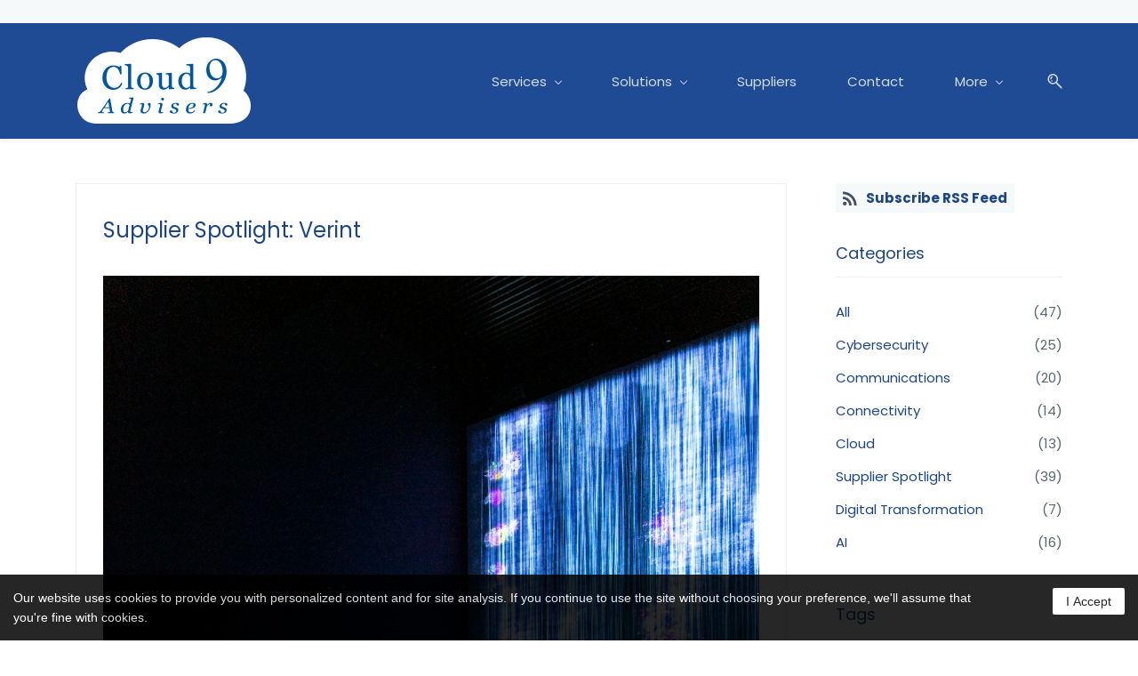

--- FILE ---
content_type: text/html;charset=UTF-8
request_url: https://www.cloud9advisers.com/News/tag/qm/
body_size: 11742
content:
<!doctype html><html><head><title>QM | Cloud 9 Advisers</title><meta name="viewport" content="width=device-width, initial-scale=1.0, shrink-to-fit=no"><meta http-equiv="Content-Type" content="text/html; charset=utf-8"/><meta name="generator" content="Zoho Sites 2.0, https://zoho.com/sites"/><link rel="icon" href="/favicon.png"/><link rel="canonical" href="https://www.cloud9advisers.com/News/tag/qm/"/><meta name="twitter:card" content="summary"><meta name="twitter:url" content="https://www.cloud9advisers.com/News/tag/qm/"><meta name="twitter:title" content="QM - Cloud 9 Advisers"><meta property="og:type" content="website"><meta property="og:url" content="https://www.cloud9advisers.com/News/tag/qm/"><meta property="og:title" content="QM - Cloud 9 Advisers"><link href="/css/zsite-core.css" rel="preload" type="text/css" as="style"><link href="/css/zsite-core.css" rel="stylesheet" type="text/css"><link rel="preconnect" href="//img.zohostatic.com"><link rel="preconnect" href="//static.zohocdn.com"><link href="/template/e770af7b488f455982a8e341fd3588c0/stylesheets/style.css" rel="preload" type="text/css" as="style"><link href="/template/e770af7b488f455982a8e341fd3588c0/stylesheets/style.css" rel="stylesheet" type="text/css"><link href="/template/e770af7b488f455982a8e341fd3588c0/stylesheets/blog-style.css" rel="preload" type="text/css" as="style"><link href="/template/e770af7b488f455982a8e341fd3588c0/stylesheets/blog-style.css" rel="stylesheet" type="text/css"><link rel="preload" type="text/css" href="//webfonts.zoho.com/css?family=Lato:400,700/Nunito/Poppins:400/Muli:100,300,700,400/Roboto:100,300,700,400/Noto Sans/Lora:400,700/Source Sans Pro:100,300,700,400/Poppins:700,400/Arvo/Arimo&amp;display=swap" as="style"><link rel="stylesheet" type="text/css" href="//webfonts.zoho.com/css?family=Lato:400,700/Nunito/Poppins:400/Muli:100,300,700,400/Roboto:100,300,700,400/Noto Sans/Lora:400,700/Source Sans Pro:100,300,700,400/Poppins:700,400/Arvo/Arimo&amp;display=swap"><link href="/zs-customfonts/zs-customfonts.css" id="zs-customfonts" rel="preload" type="text/css" as="style"><link href="/zs-customfonts/zs-customfonts.css" id="zs-customfonts" rel="stylesheet" type="text/css"><link href="/zs-customcss.css" rel="preload" type="text/css" as="style"><link href="/zs-customcss.css" rel="stylesheet" type="text/css"><script>document.documentElement.removeAttribute('data-nojs');</script><script>window.zs_content_format="0";window.zs_resource_url = "/News";window.isDefaultLogo = "false";window.zs_site_resource_id = "1011660000000002005";</script><script>window.is_portal_site="false";</script><script src="/zs-lang_en_US.js" defer></script><script src="/js/zsite-core.js" defer></script><script src="/template/e770af7b488f455982a8e341fd3588c0/js/header.js" defer></script><script src="/template/e770af7b488f455982a8e341fd3588c0/js/store.js" defer></script><script src="/template/e770af7b488f455982a8e341fd3588c0/js/eventhandler.js" defer></script><script>window.zs_data_center="USA";</script><script>window.stand_alone_path="";</script><script>window.zs_rendering_mode="live";</script><script>window.is_social_share_enabled="true";</script><script src="https://zsites.nimbuspop.com/IDC/js/browser_compatibility.js" defer></script><script type="text/javascript">if(Array.prototype.slice.apply(document.getElementsByTagName('script')).filter(i=>i.id==='zsiqscript').length < 1){var $zoho=$zoho || {};$zoho.salesiq = $zoho.salesiq || {widgetcode:"ef733b726079481892ee02bb1fba36b2a7da713b2919df23028429631afacf1d7d209920ba78b0f6f99fc80c82502996", values:{},ready:function(){}};var d=document;s=d.createElement("script");s.type="text/javascript";s.id="zsiqscript";s.defer=true;s.src="https://salesiq.zoho.com/widget";t=d.getElementsByTagName("script")[0];t.parentNode.insertBefore(s,t);}</script><script type="text/javascript"> var zpc_msgs={"cookie.manage.table.title4":"Expires In","cookie.manage.table.title3":"Type","cookie.text.necessary.desc":"These cookies are essential for this website to function and cannot be switched off.","cookie.text.functional.desc":"These cookies are used to remember your preferences you choose on this website.","cookie.text.manage.service.name":"Zoho Sites","cookie.manage.table.title2":"Purpose","cookie.text.manage.service.desc":"Online website builder with extensive customization options.","cookie.manage.table.title1":"Name","cookie.text.analytics.title":"Analytical","cookie.text.analytics.desc":"These cookies are used to measure this website's performance.","cookie.text.necessary.title":"Essential","cookie.text.functional.title":"Functional"};</script><script type="text/javascript" src="https://static.zohocdn.com/sites/cb/zcbanner.js"></script><script type="text/javascript">window._zcBan.set_config({"after_decline_msg_buttontext":"Okay, Close.","cookie_bar_enable":true,"cp_text":"This website uses cookies for its basic functioning, to remember your preferences and to help us understand its performance. ${policy_message}","after_decline_msg":true,"manage_btn_text":"Manage","manage_save_text":"Save","multi_page":false,"version":"1.1","f_privacy_btn":false,"f_revisit_consent":true,"after_decline_msg_text":"Declining cookies may affect the functions and user experience of this website. Please note that we use a cookie to remember your preference. You can also clear cookies and site data of this website from your browser settings","policy_msg":"You can learn more about how cookies are used by visiting the ${policy}","manage_message":"We have organised all the cookies used in this website under various categories. You may choose to accept or decline by using the toggle button in each of the following categories. Please note that we use a cookie to remember your preference. ${policy_message}","multi_site":true,"accept_btn_text":"Accept","cp_url_label":"Cookie Policy","decline_btn_text":"Decline","cp_url":"\/","manage_close_text":"Close","theme":"2","position":"2","manage_heading":"Manage preferences","f_manage_dialog":false,"f_decline_btn":false})</script><script src="https://cdn.pagesense.io/js/cloud9advisers/1a9bcf17873342648f4055b42ccecb53.js"></script><script>window.zs_resource_id = "1011660000000002076";window.zs_resource_type = "6";window.zs_resource_full_path = "/News/tag/qm/";window.zs_content_json = {};</script><script async src='https://www.googletagmanager.com/gtag/js?id=UA-152656344-1'></script><script>window.dataLayer = window.dataLayer || [];function gtag(){dataLayer.push(arguments);}gtag('js', new Date());gtag('config', 'UA-152656344-1');gtag('config', 'G-KY2RF5VD1C');</script><script>var w=window;var p = w.location.protocol;if(p.indexOf('http') < 0){p = 'http'+':';}var d = document;var f = d.getElementsByTagName('script')[0],s = d.createElement('script');s.type = 'text/javascript'; s.async = false; if (s.readyState){s.onreadystatechange = function(){if (s.readyState=='loaded'||s.readyState == 'complete'){s.onreadystatechange = null;try{loadwaprops('27218d28c96aa859e55952a25d8aee91e','255afac78450a4500','21a4a2e9418bc9ffc848edd69be8ba044894375f7a7d2d66f','2d13b555d665300c57f232e21a92d45726c87596d6408794d',0.0);}catch(e){}}};}else {s.onload = function(){try{loadwaprops('27218d28c96aa859e55952a25d8aee91e','255afac78450a4500','21a4a2e9418bc9ffc848edd69be8ba044894375f7a7d2d66f','2d13b555d665300c57f232e21a92d45726c87596d6408794d',0.0);}catch(e){}};};s.src =p+'//marketinghub.zoho.com/hub/js/WebsiteAutomation.js'; f.parentNode.insertBefore(s, f);</script></head><body><div	 data-headercontainer="zptheme-data-headercontainer" class="zpheader-style-01"><div class="theme-header-topbar " data-dark-part-applied="false" data-theme-topbar="zptheme-topbar"><div class="zpcontainer"><div class="theme-socialicon-parent theme-social-icon-space" data-socialicon-parent="zptheme-socialicon-parent"><ul class="theme-scoialicon-inner-parent" data-socialicon-inner-parent="zptheme-socialicon-inner-parent"></ul></div>
<div class="theme-navigation-and-icons theme-search-minicart-responsive" data-search-cart-position-responsive="zptheme-search-cart-position-responsive"></div>
</div></div><div class="theme-header zpdark-header-portion " data-header="zptheme-data-header-transparent" data-dark-part-applied="true" data-banner-base-header="theme-banner-base-header"><div class="zpcontainer"><div class="theme-branding-info " data-theme-branding-info="zptheme-branding-info"><div class="theme-logo-parent"><a href="/"><img src="/C9-white-cloud_200x100px.png" alt="Cloud 9 Advisers"/></a></div>
</div><div class="theme-navigation-and-icons"><div class="theme-menu-area" data-zp-nonresponsive-container="mymenu1"><div class="theme-menu" data-non-res-menu='zptheme-menu-non-res' data-zp-theme-menu="id: mymenu1 ;active: theme-menu-selected; maxitem:5;position: theme-sub-menu-position-change; orientation: horizontal; submenu: theme-sub-menu; moretext: More; nonresponsive-icon-el: theme-non-responsive-menu; responsive-icon-el: theme-responsive-menu; burger-close-icon: theme-close-icon; animate-open: theme-toggle-animate; animate-close: theme-toggle-animate-end;open-icon: theme-submenu-down-arrow; close-icon: theme-submenu-up-arrow; root-icon: theme-submenu-down-arrow; subtree-icon: theme-submenu-right-arrow;"><ul><li><a href="/services" target="_self">Services <span class="theme-sub-li-menu theme-non-responsive-menu theme-submenu-down-arrow"></span><span class="theme-sub-li-menu theme-responsive-menu theme-submenu-down-arrow"></span></a><ul class="theme-sub-menu" style="display:none;"><li><a href="/security-101" target="_self">Security &amp; IT: Top 5 </a></li><li><a href="/security-readiness" target="_self">Security Readiness </a></li><li><a href="/it-leadership" target="_self">IT Leadership </a></li><li><a href="/tech-trends" target="_self">Annual Tech Trends </a></li><li><a href="/pathfinder" target="_self">Pathfinder </a></li></ul></li><li><a href="/solutions" target="_self">Solutions <span class="theme-sub-li-menu theme-non-responsive-menu theme-submenu-down-arrow"></span><span class="theme-sub-li-menu theme-responsive-menu theme-submenu-down-arrow"></span></a><ul class="theme-sub-menu" style="display:none;"><li><a href="/cybersecurity" target="_self">Cybersecurity <span class="theme-sub-li-menu theme-non-responsive-menu theme-submenu-right-arrow"></span><span class="theme-sub-li-menu theme-responsive-menu theme-submenu-down-arrow"></span></a><ul class="theme-sub-menu" style="display:none;"><li><a href="/security-101" target="_self">Security 101 </a></li><li><a href="/security-readiness" target="_self">Security Evaluation </a></li><li><a href="/assessments" target="_self">Assessments </a></li><li><a href="/sase" target="_self">SASE </a></li><li><a href="/disaster-recovery-as-a-service" target="_self">BDR </a></li><li><a href="/nist" target="_self">NIST Framework </a></li></ul></li><li><a href="/communications" target="_self">Communications <span class="theme-sub-li-menu theme-non-responsive-menu theme-submenu-right-arrow"></span><span class="theme-sub-li-menu theme-responsive-menu theme-submenu-down-arrow"></span></a><ul class="theme-sub-menu" style="display:none;"><li><a href="/unified-communications" target="_self">Unified Communications </a></li><li><a href="/contact-center" target="_self">Contact Center </a></li><li><a href="/mobility" target="_self">Mobile / Wireless </a></li><li><a href="/microsoft-teams" target="_self">Microsoft Teams </a></li><li><a href="/Productivity_Software" target="_self">Productivity Suites </a></li></ul></li><li><a href="/connectivity" target="_self">Connectivity <span class="theme-sub-li-menu theme-non-responsive-menu theme-submenu-right-arrow"></span><span class="theme-sub-li-menu theme-responsive-menu theme-submenu-down-arrow"></span></a><ul class="theme-sub-menu" style="display:none;"><li><a href="/sdwan" target="_self">SDWAN </a></li><li><a href="/mobility" target="_self">Mobility &amp; IoT </a></li><li><a href="/broadband" target="_self">Broadband </a></li><li><a href="/telecom" target="_self">Telecom/Carrier </a></li></ul></li><li><a href="/cloud" target="_self">Cloud <span class="theme-sub-li-menu theme-non-responsive-menu theme-submenu-right-arrow"></span><span class="theme-sub-li-menu theme-responsive-menu theme-submenu-down-arrow"></span></a><ul class="theme-sub-menu" style="display:none;"><li><a href="/hyperscale" target="_self">Public &amp; Hyperscale </a></li><li><a href="/infrastructure-as-a-service" target="_self">Infrastructure </a></li><li><a href="/disaster-recovery-as-a-service" target="_self">Disaster Recovery </a></li><li><a href="/desktop-as-a-service" target="_self">Desktop/Workstation </a></li><li><a href="/microsoft-licensing" target="_self">Microsoft Licensing </a></li><li><a href="/Productivity_Software" target="_self">Google vs. Microsoft </a></li></ul></li></ul></li><li><a href="/suppliers" target="_self">Suppliers </a></li><li><a href="/contact-us" target="_self">Contact </a></li><li><a href="" target="_self">More <span class="theme-sub-li-menu theme-non-responsive-menu theme-submenu-down-arrow"></span><span class="theme-sub-li-menu theme-responsive-menu theme-submenu-down-arrow"></span></a><ul class="theme-sub-menu" style="display:none;"><li><a href="/News" target="_self">News </a></li><li><a href="/aboutus" target="_self">About Us </a></li><li><a href="/careers" target="_self">Careers </a></li><li><a href="/partners" target="_self">Partners </a></li></ul></li></ul><div data-zp-submenu-icon="mymenu1" style="display:none;"><span class="theme-sub-li-menu theme-non-responsive-menu"></span><span class="theme-sub-li-menu theme-responsive-menu theme-submenu-down-arrow"></span></div>
</div></div><div data-search-cart-position-non-responsive="zptheme-search-cart-position-non-responsive" class="theme-search-cart-non-res"><div class="theme-search-and-mini-cart-group" data-theme-search-cart-group="zptheme-search-cart-group"><div class="theme-search theme-search-and-mini-cart-group-item"><div class="theme-search-field-container" data-search="zptheme-search-container"><form><input type="text" name="" placeholder="Search"/></form><a href="" class="theme-search-go">Go</a></div>
<span class="theme-search-icon" onclick="toggleSearch()"><svg viewBox="0 9 17 18" xmlns="http://www.w3.org/2000/svg"><path d="M6.11998304,9 C9.49467136,9 12.2401638,11.7792946 12.2401638,15.1954945 C12.2401638,16.6310021 11.7542814,17.9528473 10.9418418,19.0044723 L16.7453489,24.8898164 C17.0883131,25.2377224 17.0843596,25.7977325 16.7364536,26.1406967 C16.5642797,26.3106962 16.3399198,26.3953006 16.11556,26.3953006 C15.8872467,26.3953006 15.6589333,26.3075334 15.485771,26.131999 L9.6721825,20.2361782 C8.6697783,20.9620366 7.44380495,21.3911866 6.11998304,21.3911866 C2.74529472,21.3911866 0,18.611892 0,15.1954945 C0,11.7792946 2.74529472,9 6.11998304,9 Z M6.11998304,19.8186909 C8.62787144,19.8186909 10.6678658,17.7446967 10.6678658,15.1954945 C10.6678658,12.6464899 8.62787144,10.5724956 6.11998304,10.5724956 C3.61248999,10.5724956 1.57229797,12.6464899 1.57229797,15.1954945 C1.57229797,17.7446967 3.61248999,19.8186909 6.11998304,19.8186909 Z M4.50063869,16.7758971 C4.64592899,16.6284323 4.85052144,16.5440256 5.05669529,16.5440256 C5.26306681,16.5440256 5.46548485,16.6284323 5.61294956,16.7758971 C5.75843753,16.921385 5.84284427,17.1238031 5.84284427,17.3301746 C5.84284427,17.5385228 5.75843753,17.7409409 5.61294956,17.8864289 C5.46548485,18.0338936 5.26306681,18.1163236 5.05669529,18.1163236 C4.85052144,18.1163236 4.64592899,18.0338936 4.50063869,17.8864289 C4.35515072,17.7409409 4.2705463,17.5385228 4.2705463,17.3301746 C4.2705463,17.1238031 4.35515072,16.921385 4.50063869,16.7758971 Z M3.05228224,15.2674477 C2.77810858,13.2116395 4.82640523,12.2782235 4.91377708,12.2394794 C5.25970635,12.0864798 5.66236803,12.2416538 5.81773969,12.5865947 C5.97311135,12.9315356 5.81912341,13.3381508 5.47517087,13.4956968 C5.42614775,13.518034 4.27865093,14.0561023 4.4158366,15.0855878 C4.46604576,15.4623542 4.20155812,15.8082835 3.8249894,15.8584926 C3.79415228,15.8626438 3.76351283,15.8646205 3.73326872,15.8646205 C3.39366501,15.8646205 3.09834025,15.6131793 3.05228224,15.2674477 Z" stroke="none" fill-rule="evenodd"></path></svg></span></div>
</div></div></div></div><div class="theme-responsive-menu-area theme-navigation-and-icons zpcontainer"><div class="theme-responsive-menu-container" data-zp-burger-clickable-area="mymenu1"><span class="theme-burger-icon" data-zp-theme-burger-icon="mymenu1"></span></div>
<div class="theme-responsive-menu theme-menu-area" data-zp-responsive-container="mymenu1"></div>
</div></div></div><div class="zpsection "><div class="zpcontainer" data-zs-app="blogs"><div class="zprow" data-zs-app="blog_comments"><div class="zpcol-md-9 zpcol-sm-12 theme-blog-container-column"><div class="theme-blog-container"><div class="theme-blog-part theme-blog-post-header-area theme-blog-heading-space"><h3 class="theme-blog-heading"><a href="/News/post/supplier-spotlight-verint" data-blogpost-heading="true">Supplier Spotlight: Verint</a></h3><div class="theme-blog-post-details-area"><span class="theme-blog-date"> 02/27/2020 9:35 PM </span><span class="theme-blog-author"> By <a href="/News/author/cfridrich" data-blog-author="true">Chuck F</a></span><span class="theme-blog-comment"><a href="/News/post/supplier-spotlight-verint#comments"> - <span data-post-id="1011660000001267721"></span> Comment(s) </a></span></div>
</div><div class="theme-blog-part theme-blog-post-content"><div class="theme-blog-summary-image"><img src="https://images.unsplash.com/photo-1561557944-6e7860d1a7eb?ixlib=rb-1.2.1&q=80&fm=jpg&crop=entropy&cs=tinysrgb&w=1080&fit=max&ixid=eyJhcHBfaWQiOjQ1Nzk3fQ" alt=""/></div>
 In the evolving Experience Economy, 2020 is shaping up to become the year to apply predictive technologies to the customer journey. Organizations must continuously re-calculate the next-best action for each customer, at each moment. <div class="theme-blog-readmore"><a href="/News/post/supplier-spotlight-verint" data-blogpost-heading="true">Read more</a></div>
</div><div class="theme-blog-part theme-blog-post-footer-area"><div class="theme-blog-post-footer-content"><span>Tags :</span><div><a href="/News/tag/ccaas">CCaaS, &nbsp;</a><a href="/News/tag/contact-center">Contact Center, &nbsp;</a><a href="/News/tag/call-center">Call Center, &nbsp;</a><a href="/News/tag/ai">AI, &nbsp;</a><a href="/News/tag/rpa">RPA, &nbsp;</a><a href="/News/tag/analytics">Analytics, &nbsp;</a><a href="/News/tag/qm">QM, &nbsp;</a><a href="/News/tag/wfo">WFO, &nbsp;</a><a href="/News/tag/wfm">WFM</a></div>
</div><div class="theme-blog-post-footer-content"><span>Categories :</span><div><a href="/News/supplier-spotlight">Supplier Spotlight</a></div>
</div></div></div></div><div class="zpcol-md-3 zpcol-sm-12 theme-blog-category-column"><div class="theme-blog-category-container theme-blog-rss-feed"><a href="https://www.cloud9advisers.com/News/tag/qm/feed" target="_blank"><svg viewBox="0 0 16 16" xmlns="http://www.w3.org/2000/svg"><g transform="translate(-4 -4)" fill="none" fill-rule="evenodd"><path d="M0 0h24v24H0"/><circle fill-rule="nonzero" cx="6.18" cy="17.82" r="2.18"/><path d="M4 4.44v2.83c7.03 0 12.73 5.7 12.73 12.73h2.83c0-8.59-6.97-15.56-15.56-15.56zm0 5.66v2.83c3.9 0 7.07 3.17 7.07 7.07h2.83c0-5.47-4.43-9.9-9.9-9.9z" fill-rule="nonzero"/></g></svg><span>Subscribe RSS Feed</span></a></div>
<div class="theme-blog-category-container"><div class="theme-blog-category-part theme-blog-category-heading-container"><h4 class="theme-blog-category-heading">Categories</h4></div>
<div class="theme-blog-category-part theme-blog-category-list"><ul><li class="theme-blog-category-list"><a href="/News/all" class="theme-blog-side-menu-link">All</a><p class="theme-blog-count">(47)</p></li><li class="theme-blog-category-list"><a href="/News/cybersecurity" class="theme-blog-side-menu-link">Cybersecurity</a><p class="theme-blog-count">(25)</p></li><li class="theme-blog-category-list"><a href="/News/communications" class="theme-blog-side-menu-link">Communications</a><p class="theme-blog-count">(20)</p></li><li class="theme-blog-category-list"><a href="/News/connectivity" class="theme-blog-side-menu-link">Connectivity</a><p class="theme-blog-count">(14)</p></li><li class="theme-blog-category-list"><a href="/News/cloud" class="theme-blog-side-menu-link">Cloud</a><p class="theme-blog-count">(13)</p></li><li class="theme-blog-category-list"><a href="/News/supplier-spotlight" class="theme-blog-side-menu-link">Supplier Spotlight</a><p class="theme-blog-count">(39)</p></li><li class="theme-blog-category-list"><a href="/News/digital-transformation" class="theme-blog-side-menu-link">Digital Transformation</a><p class="theme-blog-count">(7)</p></li><li class="theme-blog-category-list"><a href="/News/ai" class="theme-blog-side-menu-link">AI</a><p class="theme-blog-count">(16)</p></li></ul></div>
</div><div class="theme-blog-category-container"><div class="theme-blog-category-part theme-blog-category-heading-container"><h4 class="theme-blog-category-heading">Tags</h4></div>
<div class="theme-blog-category-part theme-blog-tag-list"><ul><li class="theme-blog-category-tag-list"><a href="/News/tag/sdwan" class="theme-blog-category-tag-list-link">SDWAN</a></li><li class="theme-blog-category-tag-list"><a href="/News/tag/sd-wan" class="theme-blog-category-tag-list-link">SD-WAN</a></li><li class="theme-blog-category-tag-list"><a href="/News/tag/sdn" class="theme-blog-category-tag-list-link">SDN</a></li><li class="theme-blog-category-tag-list"><a href="/News/tag/software-defined-networking" class="theme-blog-category-tag-list-link">Software Defined Networking</a></li><li class="theme-blog-category-tag-list"><a href="/News/tag/cloud-genix" class="theme-blog-category-tag-list-link">Cloud Genix</a></li><li class="theme-blog-category-tag-list"><a href="/News/tag/voip" class="theme-blog-category-tag-list-link">VoIP</a></li><li class="theme-blog-category-tag-list"><a href="/News/tag/bulletproof-internet" class="theme-blog-category-tag-list-link">bulletproof internet</a></li><li class="theme-blog-category-tag-list"><a href="/News/tag/firewall" class="theme-blog-category-tag-list-link">firewall</a></li><li class="theme-blog-category-tag-list"><a href="/News/tag/ids" class="theme-blog-category-tag-list-link">IDS</a></li><li class="theme-blog-category-tag-list"><a href="/News/tag/pen.-test" class="theme-blog-category-tag-list-link">pen. test</a></li><li class="theme-blog-category-tag-list"><a href="/News/tag/compliance" class="theme-blog-category-tag-list-link">compliance</a></li><li class="theme-blog-category-tag-list"><a href="/News/tag/incident-response" class="theme-blog-category-tag-list-link">incident response</a></li><li class="theme-blog-category-tag-list"><a href="/News/tag/vulnerability" class="theme-blog-category-tag-list-link">vulnerability</a></li><li class="theme-blog-category-tag-list"><a href="/News/tag/ccaas" class="theme-blog-category-tag-list-link">CCaaS</a></li><li class="theme-blog-category-tag-list"><a href="/News/tag/acd" class="theme-blog-category-tag-list-link">ACD</a></li><li class="theme-blog-category-tag-list"><a href="/News/tag/ivr" class="theme-blog-category-tag-list-link">IVR</a></li><li class="theme-blog-category-tag-list"><a href="/News/tag/cti" class="theme-blog-category-tag-list-link">CTI</a></li><li class="theme-blog-category-tag-list"><a href="/News/tag/contact-center" class="theme-blog-category-tag-list-link">Contact Center</a></li><li class="theme-blog-category-tag-list"><a href="/News/tag/cyber-security" class="theme-blog-category-tag-list-link">cyber security</a></li><li class="theme-blog-category-tag-list"><a href="/News/tag/cybersecurity" class="theme-blog-category-tag-list-link">cybersecurity</a></li><li class="theme-blog-category-tag-list"><a href="/News/tag/ciso" class="theme-blog-category-tag-list-link">CISO</a></li><li class="theme-blog-category-tag-list"><a href="/News/tag/cio" class="theme-blog-category-tag-list-link">CIO</a></li><li class="theme-blog-category-tag-list"><a href="/News/tag/mssp" class="theme-blog-category-tag-list-link">MSSP</a></li><li class="theme-blog-category-tag-list"><a href="/News/tag/msp" class="theme-blog-category-tag-list-link">MSP</a></li><li class="theme-blog-category-tag-list"><a href="/News/tag/mission-critical" class="theme-blog-category-tag-list-link">mission critical</a></li><li class="theme-blog-category-tag-list"><a href="/News/tag/ucaas" class="theme-blog-category-tag-list-link">UCaaS</a></li><li class="theme-blog-category-tag-list"><a href="/News/tag/uc" class="theme-blog-category-tag-list-link">UC</a></li><li class="theme-blog-category-tag-list"><a href="/News/tag/unified-communications" class="theme-blog-category-tag-list-link">Unified Communications</a></li><li class="theme-blog-category-tag-list"><a href="/News/tag/collaboration" class="theme-blog-category-tag-list-link">Collaboration</a></li><li class="theme-blog-category-tag-list"><a href="/News/tag/pbx" class="theme-blog-category-tag-list-link">PBX</a></li><li class="theme-blog-category-tag-list"><a href="/News/tag/on-prem" class="theme-blog-category-tag-list-link">on-prem</a></li><li class="theme-blog-category-tag-list"><a href="/News/tag/cloud" class="theme-blog-category-tag-list-link">cloud</a></li><li class="theme-blog-category-tag-list"><a href="/News/tag/voice" class="theme-blog-category-tag-list-link">voice</a></li><li class="theme-blog-category-tag-list"><a href="/News/tag/customer-service" class="theme-blog-category-tag-list-link">customer service</a></li><li class="theme-blog-category-tag-list"><a href="/News/tag/ucc" class="theme-blog-category-tag-list-link">UCC</a></li><li class="theme-blog-category-tag-list"><a href="/News/tag/crm" class="theme-blog-category-tag-list-link">CRM</a></li><li class="theme-blog-category-tag-list"><a href="/News/tag/bpo" class="theme-blog-category-tag-list-link">BPO</a></li><li class="theme-blog-category-tag-list"><a href="/News/tag/hosted-pbx" class="theme-blog-category-tag-list-link">hosted PBX</a></li><li class="theme-blog-category-tag-list"><a href="/News/tag/hosted-voip" class="theme-blog-category-tag-list-link">hosted VoIP</a></li><li class="theme-blog-category-tag-list"><a href="/News/tag/on-premise" class="theme-blog-category-tag-list-link">on-premise</a></li><li class="theme-blog-category-tag-list"><a href="/News/tag/telephone" class="theme-blog-category-tag-list-link">telephone</a></li><li class="theme-blog-category-tag-list"><a href="/News/tag/phone-system" class="theme-blog-category-tag-list-link">phone system</a></li><li class="theme-blog-category-tag-list"><a href="/News/tag/call-center" class="theme-blog-category-tag-list-link">Call Center</a></li><li class="theme-blog-category-tag-list"><a href="/News/tag/hosted" class="theme-blog-category-tag-list-link">Hosted</a></li><li class="theme-blog-category-tag-list"><a href="/News/tag/avaya" class="theme-blog-category-tag-list-link">Avaya</a></li><li class="theme-blog-category-tag-list"><a href="/News/tag/mitel" class="theme-blog-category-tag-list-link">Mitel</a></li><li class="theme-blog-category-tag-list"><a href="/News/tag/hacker" class="theme-blog-category-tag-list-link">hacker</a></li><li class="theme-blog-category-tag-list"><a href="/News/tag/microsoft" class="theme-blog-category-tag-list-link">Microsoft</a></li><li class="theme-blog-category-tag-list"><a href="/News/tag/teams" class="theme-blog-category-tag-list-link">Teams</a></li><li class="theme-blog-category-tag-list"><a href="/News/tag/o365" class="theme-blog-category-tag-list-link">O365</a></li><li class="theme-blog-category-tag-list"><a href="/News/tag/office-365" class="theme-blog-category-tag-list-link">Office 365</a></li><li class="theme-blog-category-tag-list"><a href="/News/tag/ai" class="theme-blog-category-tag-list-link">AI</a></li><li class="theme-blog-category-tag-list"><a href="/News/tag/artificial-intelligence" class="theme-blog-category-tag-list-link">Artificial Intelligence</a></li><li class="theme-blog-category-tag-list"><a href="/News/tag/aws" class="theme-blog-category-tag-list-link">AWS</a></li><li class="theme-blog-category-tag-list"><a href="/News/tag/azure" class="theme-blog-category-tag-list-link">Azure</a></li><li class="theme-blog-category-tag-list"><a href="/News/tag/google" class="theme-blog-category-tag-list-link">Google</a></li><li class="theme-blog-category-tag-list"><a href="/News/tag/ibm" class="theme-blog-category-tag-list-link">IBM</a></li><li class="theme-blog-category-tag-list"><a href="/News/tag/iaas" class="theme-blog-category-tag-list-link">IaaS</a></li><li class="theme-blog-category-tag-list"><a href="/News/tag/paas" class="theme-blog-category-tag-list-link">PaaS</a></li><li class="theme-blog-category-tag-list"><a href="/News/tag/hyperscale" class="theme-blog-category-tag-list-link">hyperscale</a></li><li class="theme-blog-category-tag-list"><a href="/News/tag/hyperscaler" class="theme-blog-category-tag-list-link">hyperscaler</a></li><li class="theme-blog-category-tag-list"><a href="/News/tag/gcp" class="theme-blog-category-tag-list-link">GCP</a></li><li class="theme-blog-category-tag-list"><a href="/News/tag/hybrid" class="theme-blog-category-tag-list-link">hybrid</a></li><li class="theme-blog-category-tag-list"><a href="/News/tag/hybrid-cloud" class="theme-blog-category-tag-list-link">hybrid cloud</a></li><li class="theme-blog-category-tag-list"><a href="/News/tag/team-chat" class="theme-blog-category-tag-list-link">team chat</a></li><li class="theme-blog-category-tag-list"><a href="/News/tag/team-messaging" class="theme-blog-category-tag-list-link">team messaging</a></li><li class="theme-blog-category-tag-list"><a href="/News/tag/uem" class="theme-blog-category-tag-list-link">UEM</a></li><li class="theme-blog-category-tag-list"><a href="/News/tag/mdm" class="theme-blog-category-tag-list-link">MDM</a></li><li class="theme-blog-category-tag-list"><a href="/News/tag/mam" class="theme-blog-category-tag-list-link">MAM</a></li><li class="theme-blog-category-tag-list"><a href="/News/tag/emm" class="theme-blog-category-tag-list-link">EMM</a></li><li class="theme-blog-category-tag-list"><a href="/News/tag/mms" class="theme-blog-category-tag-list-link">MMS</a></li><li class="theme-blog-category-tag-list"><a href="/News/tag/mobility" class="theme-blog-category-tag-list-link">Mobility</a></li><li class="theme-blog-category-tag-list"><a href="/News/tag/wireless" class="theme-blog-category-tag-list-link">Wireless</a></li><li class="theme-blog-category-tag-list"><a href="/News/tag/intune" class="theme-blog-category-tag-list-link">Intune</a></li><li class="theme-blog-category-tag-list"><a href="/News/tag/mobileiron" class="theme-blog-category-tag-list-link">MobileIron</a></li><li class="theme-blog-category-tag-list"><a href="/News/tag/draas" class="theme-blog-category-tag-list-link">DRaaS</a></li><li class="theme-blog-category-tag-list"><a href="/News/tag/bcdr" class="theme-blog-category-tag-list-link">BCDR</a></li><li class="theme-blog-category-tag-list"><a href="/News/tag/disasterrecovery" class="theme-blog-category-tag-list-link">DisasterRecovery</a></li><li class="theme-blog-category-tag-list"><a href="/News/tag/saas" class="theme-blog-category-tag-list-link">SaaS</a></li><li class="theme-blog-category-tag-list"><a href="/News/tag/google-cloud-platform" class="theme-blog-category-tag-list-link">Google Cloud Platform</a></li><li class="theme-blog-category-tag-list"><a href="/News/tag/security" class="theme-blog-category-tag-list-link">security</a></li><li class="theme-blog-category-tag-list"><a href="/News/tag/info-security" class="theme-blog-category-tag-list-link">info security</a></li><li class="theme-blog-category-tag-list"><a href="/News/tag/network-security" class="theme-blog-category-tag-list-link">network security</a></li><li class="theme-blog-category-tag-list"><a href="/News/tag/cyber-risk" class="theme-blog-category-tag-list-link">cyber risk</a></li><li class="theme-blog-category-tag-list"><a href="/News/tag/lora" class="theme-blog-category-tag-list-link">LoRa</a></li><li class="theme-blog-category-tag-list"><a href="/News/tag/wi-fi" class="theme-blog-category-tag-list-link">Wi-Fi</a></li><li class="theme-blog-category-tag-list"><a href="/News/tag/iot" class="theme-blog-category-tag-list-link">IoT</a></li><li class="theme-blog-category-tag-list"><a href="/News/tag/smart-city" class="theme-blog-category-tag-list-link">smart city</a></li><li class="theme-blog-category-tag-list"><a href="/News/tag/internet-of-things" class="theme-blog-category-tag-list-link">internet of things</a></li><li class="theme-blog-category-tag-list"><a href="/News/tag/ringcentral" class="theme-blog-category-tag-list-link">RingCentral</a></li><li class="theme-blog-category-tag-list"><a href="/News/tag/ngfw" class="theme-blog-category-tag-list-link">NGFW</a></li><li class="theme-blog-category-tag-list"><a href="/News/tag/sase" class="theme-blog-category-tag-list-link">SASE</a></li><li class="theme-blog-category-tag-list"><a href="/News/tag/risk-management" class="theme-blog-category-tag-list-link">risk management</a></li><li class="theme-blog-category-tag-list"><a href="/News/tag/grc" class="theme-blog-category-tag-list-link">GRC</a></li><li class="theme-blog-category-tag-list"><a href="/News/tag/intermedia" class="theme-blog-category-tag-list-link">Intermedia</a></li><li class="theme-blog-category-tag-list"><a href="/News/tag/satellite" class="theme-blog-category-tag-list-link">satellite</a></li><li class="theme-blog-category-tag-list"><a href="/News/tag/internet" class="theme-blog-category-tag-list-link">internet</a></li><li class="theme-blog-category-tag-list"><a href="/News/tag/broadband" class="theme-blog-category-tag-list-link">broadband</a></li><li class="theme-blog-category-tag-list"><a href="/News/tag/bandwidth" class="theme-blog-category-tag-list-link">bandwidth</a></li><li class="theme-blog-category-tag-list"><a href="/News/tag/backup" class="theme-blog-category-tag-list-link">Backup</a></li><li class="theme-blog-category-tag-list"><a href="/News/tag/talkdesk" class="theme-blog-category-tag-list-link">talkdesk</a></li><li class="theme-blog-category-tag-list"><a href="/News/tag/zero-trust" class="theme-blog-category-tag-list-link">zero trust</a></li><li class="theme-blog-category-tag-list"><a href="/News/tag/pen-testing" class="theme-blog-category-tag-list-link">pen testing</a></li><li class="theme-blog-category-tag-list"><a href="/News/tag/siem" class="theme-blog-category-tag-list-link">SIEM</a></li><li class="theme-blog-category-tag-list"><a href="/News/tag/vigilant" class="theme-blog-category-tag-list-link">vigilant</a></li><li class="theme-blog-category-tag-list"><a href="/News/tag/detection" class="theme-blog-category-tag-list-link">detection</a></li><li class="theme-blog-category-tag-list"><a href="/News/tag/prevention" class="theme-blog-category-tag-list-link">prevention</a></li><li class="theme-blog-category-tag-list"><a href="/News/tag/monitoring" class="theme-blog-category-tag-list-link">monitoring</a></li><li class="theme-blog-category-tag-list"><a href="/News/tag/endpoint-protection" class="theme-blog-category-tag-list-link">endpoint protection</a></li><li class="theme-blog-category-tag-list"><a href="/News/tag/governance" class="theme-blog-category-tag-list-link">governance</a></li><li class="theme-blog-category-tag-list"><a href="/News/tag/sdw" class="theme-blog-category-tag-list-link">SDW</a></li><li class="theme-blog-category-tag-list"><a href="/News/tag/virtual-receptionist" class="theme-blog-category-tag-list-link">Virtual Receptionist</a></li><li class="theme-blog-category-tag-list"><a href="/News/tag/live-answer" class="theme-blog-category-tag-list-link">Live Answer</a></li><li class="theme-blog-category-tag-list"><a href="/News/tag/answering-service" class="theme-blog-category-tag-list-link">Answering Service</a></li><li class="theme-blog-category-tag-list"><a href="/News/tag/active-shooter" class="theme-blog-category-tag-list-link">Active shooter</a></li><li class="theme-blog-category-tag-list"><a href="/News/tag/esn" class="theme-blog-category-tag-list-link">ESN</a></li><li class="theme-blog-category-tag-list"><a href="/News/tag/enterprise-social-media" class="theme-blog-category-tag-list-link">Enterprise Social Media</a></li><li class="theme-blog-category-tag-list"><a href="/News/tag/communication" class="theme-blog-category-tag-list-link">Communication</a></li><li class="theme-blog-category-tag-list"><a href="/News/tag/esp" class="theme-blog-category-tag-list-link">ESP</a></li><li class="theme-blog-category-tag-list"><a href="/News/tag/enterprise-social-platform" class="theme-blog-category-tag-list-link">Enterprise Social Platform</a></li><li class="theme-blog-category-tag-list"><a href="/News/tag/omnichannel" class="theme-blog-category-tag-list-link">omnichannel</a></li><li class="theme-blog-category-tag-list"><a href="/News/tag/rpa" class="theme-blog-category-tag-list-link">RPA</a></li><li class="theme-blog-category-tag-list"><a href="/News/tag/analytics" class="theme-blog-category-tag-list-link">Analytics</a></li><li class="theme-blog-category-tag-list"><a href="/News/tag/qm" class="theme-blog-category-tag-list-link">QM</a></li><li class="theme-blog-category-tag-list"><a href="/News/tag/wfo" class="theme-blog-category-tag-list-link">WFO</a></li><li class="theme-blog-category-tag-list"><a href="/News/tag/wfm" class="theme-blog-category-tag-list-link">WFM</a></li><li class="theme-blog-category-tag-list"><a href="/News/tag/tcpa" class="theme-blog-category-tag-list-link">TCPA</a></li><li class="theme-blog-category-tag-list"><a href="/News/tag/cx" class="theme-blog-category-tag-list-link">CX</a></li><li class="theme-blog-category-tag-list"><a href="/News/tag/communications" class="theme-blog-category-tag-list-link">Communications</a></li><li class="theme-blog-category-tag-list"><a href="/News/tag/wfh" class="theme-blog-category-tag-list-link">WFH</a></li><li class="theme-blog-category-tag-list"><a href="/News/tag/remote-workers" class="theme-blog-category-tag-list-link">remote-workers</a></li><li class="theme-blog-category-tag-list"><a href="/News/tag/daas" class="theme-blog-category-tag-list-link">DaaS</a></li><li class="theme-blog-category-tag-list"><a href="/News/tag/waas" class="theme-blog-category-tag-list-link">WaaS</a></li><li class="theme-blog-category-tag-list"><a href="/News/tag/virtual-desktop" class="theme-blog-category-tag-list-link">Virtual Desktop</a></li><li class="theme-blog-category-tag-list"><a href="/News/tag/virtual-workspace" class="theme-blog-category-tag-list-link">Virtual Workspace</a></li><li class="theme-blog-category-tag-list"><a href="/News/tag/vdi" class="theme-blog-category-tag-list-link">VDI</a></li><li class="theme-blog-category-tag-list"><a href="/News/tag/reduce-it-spend" class="theme-blog-category-tag-list-link">Reduce IT spend</a></li><li class="theme-blog-category-tag-list"><a href="/News/tag/phishing" class="theme-blog-category-tag-list-link">phishing</a></li><li class="theme-blog-category-tag-list"><a href="/News/tag/email-security" class="theme-blog-category-tag-list-link">email security</a></li><li class="theme-blog-category-tag-list"><a href="/News/tag/antivirus" class="theme-blog-category-tag-list-link">Antivirus</a></li><li class="theme-blog-category-tag-list"><a href="/News/tag/anti-phishing" class="theme-blog-category-tag-list-link">Anti-phishing</a></li><li class="theme-blog-category-tag-list"><a href="/News/tag/cutting-costs" class="theme-blog-category-tag-list-link">cutting costs</a></li><li class="theme-blog-category-tag-list"><a href="/News/tag/expense-reduction" class="theme-blog-category-tag-list-link">expense reduction</a></li><li class="theme-blog-category-tag-list"><a href="/News/tag/mvno" class="theme-blog-category-tag-list-link">MVNO</a></li><li class="theme-blog-category-tag-list"><a href="/News/tag/mobile" class="theme-blog-category-tag-list-link">Mobile</a></li><li class="theme-blog-category-tag-list"><a href="/News/tag/tem" class="theme-blog-category-tag-list-link">TEM</a></li><li class="theme-blog-category-tag-list"><a href="/News/tag/wem" class="theme-blog-category-tag-list-link">WEM</a></li><li class="theme-blog-category-tag-list"><a href="/News/tag/g-suite" class="theme-blog-category-tag-list-link">G Suite</a></li><li class="theme-blog-category-tag-list"><a href="/News/tag/google-workspace" class="theme-blog-category-tag-list-link">Google Workspace</a></li><li class="theme-blog-category-tag-list"><a href="/News/tag/cyber-attack" class="theme-blog-category-tag-list-link">cyber attack</a></li><li class="theme-blog-category-tag-list"><a href="/News/tag/solarwinds" class="theme-blog-category-tag-list-link">SolarWinds</a></li><li class="theme-blog-category-tag-list"><a href="/News/tag/hack" class="theme-blog-category-tag-list-link">Hack</a></li><li class="theme-blog-category-tag-list"><a href="/News/tag/publlc-cloud" class="theme-blog-category-tag-list-link">publlc cloud</a></li><li class="theme-blog-category-tag-list"><a href="/News/tag/private-cloud" class="theme-blog-category-tag-list-link">private cloud</a></li><li class="theme-blog-category-tag-list"><a href="/News/tag/hypercloud" class="theme-blog-category-tag-list-link">hypercloud</a></li><li class="theme-blog-category-tag-list"><a href="/News/tag/colocation" class="theme-blog-category-tag-list-link">colocation</a></li><li class="theme-blog-category-tag-list"><a href="/News/tag/datacenter" class="theme-blog-category-tag-list-link">datacenter</a></li><li class="theme-blog-category-tag-list"><a href="/News/tag/data-center" class="theme-blog-category-tag-list-link">data center</a></li><li class="theme-blog-category-tag-list"><a href="/News/tag/customer-experience" class="theme-blog-category-tag-list-link">Customer Experience</a></li><li class="theme-blog-category-tag-list"><a href="/News/tag/customer-engagement" class="theme-blog-category-tag-list-link">Customer Engagement</a></li><li class="theme-blog-category-tag-list"><a href="/News/tag/agent-experience" class="theme-blog-category-tag-list-link">Agent Experience</a></li><li class="theme-blog-category-tag-list"><a href="/News/tag/business-intelligence" class="theme-blog-category-tag-list-link">Business Intelligence</a></li><li class="theme-blog-category-tag-list"><a href="/News/tag/digital-transformation" class="theme-blog-category-tag-list-link">digital transformation</a></li><li class="theme-blog-category-tag-list"><a href="/News/tag/work-from-home" class="theme-blog-category-tag-list-link">Work-From-Home</a></li><li class="theme-blog-category-tag-list"><a href="/News/tag/sdp" class="theme-blog-category-tag-list-link">SDP</a></li><li class="theme-blog-category-tag-list"><a href="/News/tag/iam" class="theme-blog-category-tag-list-link">IAM</a></li><li class="theme-blog-category-tag-list"><a href="/News/tag/idaas" class="theme-blog-category-tag-list-link">IDaaS</a></li><li class="theme-blog-category-tag-list"><a href="/News/tag/mfa" class="theme-blog-category-tag-list-link">MFA</a></li><li class="theme-blog-category-tag-list"><a href="/News/tag/2fa" class="theme-blog-category-tag-list-link">2FA</a></li><li class="theme-blog-category-tag-list"><a href="/News/tag/tls" class="theme-blog-category-tag-list-link">TLS</a></li><li class="theme-blog-category-tag-list"><a href="/News/tag/ztna" class="theme-blog-category-tag-list-link">ZTNA</a></li><li class="theme-blog-category-tag-list"><a href="/News/tag/sip" class="theme-blog-category-tag-list-link">SIP</a></li><li class="theme-blog-category-tag-list"><a href="/News/tag/trusted-adviser" class="theme-blog-category-tag-list-link">trusted adviser</a></li><li class="theme-blog-category-tag-list"><a href="/News/tag/technology-expert" class="theme-blog-category-tag-list-link">technology expert</a></li><li class="theme-blog-category-tag-list"><a href="/News/tag/m365" class="theme-blog-category-tag-list-link">M365</a></li><li class="theme-blog-category-tag-list"><a href="/News/tag/microsoft-365" class="theme-blog-category-tag-list-link">Microsoft 365</a></li><li class="theme-blog-category-tag-list"><a href="/News/tag/baas" class="theme-blog-category-tag-list-link">BaaS</a></li><li class="theme-blog-category-tag-list"><a href="/News/tag/cloud-backup" class="theme-blog-category-tag-list-link">Cloud Backup</a></li><li class="theme-blog-category-tag-list"><a href="/News/tag/reduce-costs" class="theme-blog-category-tag-list-link">Reduce Costs</a></li><li class="theme-blog-category-tag-list"><a href="/News/tag/it-spend" class="theme-blog-category-tag-list-link">IT Spend</a></li><li class="theme-blog-category-tag-list"><a href="/News/tag/tea" class="theme-blog-category-tag-list-link">TEA</a></li><li class="theme-blog-category-tag-list"><a href="/News/tag/tech-expense-assessment" class="theme-blog-category-tag-list-link">Tech Expense Assessment</a></li><li class="theme-blog-category-tag-list"><a href="/News/tag/invest" class="theme-blog-category-tag-list-link">invest</a></li><li class="theme-blog-category-tag-list"><a href="/News/tag/investment" class="theme-blog-category-tag-list-link">investment</a></li><li class="theme-blog-category-tag-list"><a href="/News/tag/roi" class="theme-blog-category-tag-list-link">ROI</a></li><li class="theme-blog-category-tag-list"><a href="/News/tag/tco" class="theme-blog-category-tag-list-link">TCO</a></li><li class="theme-blog-category-tag-list"><a href="/News/tag/secure-access-service-edge" class="theme-blog-category-tag-list-link">secure access service edge</a></li><li class="theme-blog-category-tag-list"><a href="/News/tag/food-safety" class="theme-blog-category-tag-list-link">Food Safety</a></li><li class="theme-blog-category-tag-list"><a href="/News/tag/managed-wifi" class="theme-blog-category-tag-list-link">Managed WiFi</a></li><li class="theme-blog-category-tag-list"><a href="/News/tag/managed-security" class="theme-blog-category-tag-list-link">Managed Security</a></li><li class="theme-blog-category-tag-list"><a href="/News/tag/cloud-infrastructure" class="theme-blog-category-tag-list-link">cloud infrastructure</a></li><li class="theme-blog-category-tag-list"><a href="/News/tag/casb" class="theme-blog-category-tag-list-link">CASB</a></li><li class="theme-blog-category-tag-list"><a href="/News/tag/swg" class="theme-blog-category-tag-list-link">SWG</a></li><li class="theme-blog-category-tag-list"><a href="/News/tag/fwaas" class="theme-blog-category-tag-list-link">FWaaS</a></li><li class="theme-blog-category-tag-list"><a href="/News/tag/webinar" class="theme-blog-category-tag-list-link">webinar</a></li><li class="theme-blog-category-tag-list"><a href="/News/tag/online-meeting" class="theme-blog-category-tag-list-link">online meeting</a></li><li class="theme-blog-category-tag-list"><a href="/News/tag/web-meeting" class="theme-blog-category-tag-list-link">web meeting</a></li><li class="theme-blog-category-tag-list"><a href="/News/tag/virtual-meeting" class="theme-blog-category-tag-list-link">virtual meeting</a></li><li class="theme-blog-category-tag-list"><a href="/News/tag/video-meeting" class="theme-blog-category-tag-list-link">video meeting</a></li><li class="theme-blog-category-tag-list"><a href="/News/tag/video-conference" class="theme-blog-category-tag-list-link">video conference</a></li><li class="theme-blog-category-tag-list"><a href="/News/tag/das" class="theme-blog-category-tag-list-link">DAS</a></li><li class="theme-blog-category-tag-list"><a href="/News/tag/5g" class="theme-blog-category-tag-list-link">5G</a></li><li class="theme-blog-category-tag-list"><a href="/News/tag/4g-lte" class="theme-blog-category-tag-list-link">4G LTE</a></li><li class="theme-blog-category-tag-list"><a href="/News/tag/connectivity" class="theme-blog-category-tag-list-link">Connectivity</a></li><li class="theme-blog-category-tag-list"><a href="/News/tag/cbrs" class="theme-blog-category-tag-list-link">CBRS</a></li><li class="theme-blog-category-tag-list"><a href="/News/tag/private-lte" class="theme-blog-category-tag-list-link">Private LTE</a></li><li class="theme-blog-category-tag-list"><a href="/News/tag/small-cell" class="theme-blog-category-tag-list-link">Small Cell</a></li><li class="theme-blog-category-tag-list"><a href="/News/tag/smart-bulding" class="theme-blog-category-tag-list-link">smart bulding</a></li><li class="theme-blog-category-tag-list"><a href="/News/tag/mobile-data" class="theme-blog-category-tag-list-link">Mobile Data</a></li><li class="theme-blog-category-tag-list"><a href="/News/tag/ransomware" class="theme-blog-category-tag-list-link">Ransomware</a></li><li class="theme-blog-category-tag-list"><a href="/News/tag/identity" class="theme-blog-category-tag-list-link">Identity</a></li><li class="theme-blog-category-tag-list"><a href="/News/tag/access" class="theme-blog-category-tag-list-link">Access</a></li><li class="theme-blog-category-tag-list"><a href="/News/tag/expense-management" class="theme-blog-category-tag-list-link">expense management</a></li><li class="theme-blog-category-tag-list"><a href="/News/tag/telecom" class="theme-blog-category-tag-list-link">Telecom</a></li><li class="theme-blog-category-tag-list"><a href="/News/tag/covid" class="theme-blog-category-tag-list-link">COVID</a></li><li class="theme-blog-category-tag-list"><a href="/News/tag/remote-work" class="theme-blog-category-tag-list-link">remote work</a></li><li class="theme-blog-category-tag-list"><a href="/News/tag/pots" class="theme-blog-category-tag-list-link">POTS</a></li><li class="theme-blog-category-tag-list"><a href="/News/tag/analog" class="theme-blog-category-tag-list-link">analog</a></li><li class="theme-blog-category-tag-list"><a href="/News/tag/copper" class="theme-blog-category-tag-list-link">copper</a></li><li class="theme-blog-category-tag-list"><a href="/News/tag/fls" class="theme-blog-category-tag-list-link">FLS</a></li><li class="theme-blog-category-tag-list"><a href="/News/tag/fire-life-safety" class="theme-blog-category-tag-list-link">Fire Life Safety</a></li><li class="theme-blog-category-tag-list"><a href="/News/tag/zoom" class="theme-blog-category-tag-list-link">Zoom</a></li><li class="theme-blog-category-tag-list"><a href="/News/tag/bdr" class="theme-blog-category-tag-list-link">BDR</a></li><li class="theme-blog-category-tag-list"><a href="/News/tag/edr" class="theme-blog-category-tag-list-link">EDR</a></li><li class="theme-blog-category-tag-list"><a href="/News/tag/mdr" class="theme-blog-category-tag-list-link">MDR</a></li><li class="theme-blog-category-tag-list"><a href="/News/tag/xdr" class="theme-blog-category-tag-list-link">XDR</a></li><li class="theme-blog-category-tag-list"><a href="/News/tag/detect-respond" class="theme-blog-category-tag-list-link">detect &amp; respond</a></li><li class="theme-blog-category-tag-list"><a href="/News/tag/remediation" class="theme-blog-category-tag-list-link">remediation</a></li><li class="theme-blog-category-tag-list"><a href="/News/tag/ml" class="theme-blog-category-tag-list-link">ML</a></li><li class="theme-blog-category-tag-list"><a href="/News/tag/llm" class="theme-blog-category-tag-list-link">LLM</a></li><li class="theme-blog-category-tag-list"><a href="/News/tag/gpt" class="theme-blog-category-tag-list-link">GPT</a></li><li class="theme-blog-category-tag-list"><a href="/News/tag/healthcare" class="theme-blog-category-tag-list-link">Healthcare</a></li><li class="theme-blog-category-tag-list"><a href="/News/tag/healthtech" class="theme-blog-category-tag-list-link">HealthTech</a></li><li class="theme-blog-category-tag-list"><a href="/News/tag/sat" class="theme-blog-category-tag-list-link">SAT</a></li><li class="theme-blog-category-tag-list"><a href="/News/tag/security-awareness" class="theme-blog-category-tag-list-link">security awareness</a></li><li class="theme-blog-category-tag-list"><a href="/News/tag/security-training" class="theme-blog-category-tag-list-link">security training</a></li><li class="theme-blog-category-tag-list"><a href="/News/tag/dx" class="theme-blog-category-tag-list-link">DX</a></li><li class="theme-blog-category-tag-list"><a href="/News/tag/digital-experience" class="theme-blog-category-tag-list-link">Digital Experience</a></li><li class="theme-blog-category-tag-list"><a href="/News/tag/endpoint-management" class="theme-blog-category-tag-list-link">endpoint management</a></li><li class="theme-blog-category-tag-list"><a href="/News/tag/bare-metal" class="theme-blog-category-tag-list-link">bare metal</a></li><li class="theme-blog-category-tag-list"><a href="/News/tag/servers" class="theme-blog-category-tag-list-link">servers</a></li><li class="theme-blog-category-tag-list"><a href="/News/tag/vmware" class="theme-blog-category-tag-list-link">VMware</a></li><li class="theme-blog-category-tag-list"><a href="/News/tag/domain-specific" class="theme-blog-category-tag-list-link">domain-specific</a></li><li class="theme-blog-category-tag-list"><a href="/News/tag/ethics" class="theme-blog-category-tag-list-link">Ethics</a></li><li class="theme-blog-category-tag-list"><a href="/News/tag/crowdstrike" class="theme-blog-category-tag-list-link">Crowdstrike</a></li><li class="theme-blog-category-tag-list"><a href="/News/tag/outage" class="theme-blog-category-tag-list-link">outage</a></li><li class="theme-blog-category-tag-list"><a href="/News/tag/broadcom" class="theme-blog-category-tag-list-link">Broadcom</a></li><li class="theme-blog-category-tag-list"><a href="/News/tag/data" class="theme-blog-category-tag-list-link">data</a></li><li class="theme-blog-category-tag-list"><a href="/News/tag/data-readiness" class="theme-blog-category-tag-list-link">data readiness</a></li><li class="theme-blog-category-tag-list"><a href="/News/tag/agentic-ai" class="theme-blog-category-tag-list-link">Agentic AI</a></li><li class="theme-blog-category-tag-list"><a href="/News/tag/chromeos" class="theme-blog-category-tag-list-link">ChromeOS</a></li><li class="theme-blog-category-tag-list"><a href="/News/tag/chromeos-flex" class="theme-blog-category-tag-list-link">ChromeOS Flex</a></li><li class="theme-blog-category-tag-list"><a href="/News/tag/chrome" class="theme-blog-category-tag-list-link">chrome</a></li><li class="theme-blog-category-tag-list"><a href="/News/tag/chromebook" class="theme-blog-category-tag-list-link">chromebook</a></li><li class="theme-blog-category-tag-list"><a href="/News/tag/chromebox" class="theme-blog-category-tag-list-link">chromebox</a></li><li class="theme-blog-category-tag-list"><a href="/News/tag/cyber" class="theme-blog-category-tag-list-link">cyber</a></li><li class="theme-blog-category-tag-list"><a href="/News/tag/resilience" class="theme-blog-category-tag-list-link">resilience</a></li><li class="theme-blog-category-tag-list"><a href="/News/tag/skills-gap" class="theme-blog-category-tag-list-link">skills gap</a></li><li class="theme-blog-category-tag-list"><a href="/News/tag/ai-implementation" class="theme-blog-category-tag-list-link">AI Implementation</a></li><li class="theme-blog-category-tag-list"><a href="/News/tag/cio-challenges" class="theme-blog-category-tag-list-link">CIO Challenges</a></li><li class="theme-blog-category-tag-list"><a href="/News/tag/data-governance" class="theme-blog-category-tag-list-link">Data Governance</a></li><li class="theme-blog-category-tag-list"><a href="/News/tag/data-quality" class="theme-blog-category-tag-list-link">Data Quality</a></li><li class="theme-blog-category-tag-list"><a href="/News/tag/lean-it" class="theme-blog-category-tag-list-link">Lean IT</a></li><li class="theme-blog-category-tag-list"><a href="/News/tag/mid-sized-business-it" class="theme-blog-category-tag-list-link">Mid-sized Business IT</a></li><li class="theme-blog-category-tag-list"><a href="/News/tag/ai-challenges" class="theme-blog-category-tag-list-link">AI Challenges</a></li><li class="theme-blog-category-tag-list"><a href="/News/tag/data-accuracy" class="theme-blog-category-tag-list-link">Data Accuracy</a></li><li class="theme-blog-category-tag-list"><a href="/News/tag/data-cleansing" class="theme-blog-category-tag-list-link">Data Cleansing</a></li><li class="theme-blog-category-tag-list"><a href="/News/tag/data-strategy" class="theme-blog-category-tag-list-link">Data Strategy</a></li><li class="theme-blog-category-tag-list"><a href="/News/tag/ai-ethics" class="theme-blog-category-tag-list-link">AI Ethics</a></li><li class="theme-blog-category-tag-list"><a href="/News/tag/data-privacy" class="theme-blog-category-tag-list-link">Data Privacy</a></li><li class="theme-blog-category-tag-list"><a href="/News/tag/lean-it-challenges" class="theme-blog-category-tag-list-link">Lean IT Challenges</a></li><li class="theme-blog-category-tag-list"><a href="/News/tag/regulatory-affairs" class="theme-blog-category-tag-list-link">Regulatory Affairs</a></li><li class="theme-blog-category-tag-list"><a href="/News/tag/ai-infrastructure" class="theme-blog-category-tag-list-link">AI Infrastructure</a></li><li class="theme-blog-category-tag-list"><a href="/News/tag/cloud-readiness" class="theme-blog-category-tag-list-link">Cloud Readiness</a></li><li class="theme-blog-category-tag-list"><a href="/News/tag/multi-cloud" class="theme-blog-category-tag-list-link">Multi-Cloud</a></li><li class="theme-blog-category-tag-list"><a href="/News/tag/it-sourcing" class="theme-blog-category-tag-list-link">IT Sourcing</a></li><li class="theme-blog-category-tag-list"><a href="/News/tag/it-strategy" class="theme-blog-category-tag-list-link">IT Strategy</a></li><li class="theme-blog-category-tag-list"><a href="/News/tag/sourcing" class="theme-blog-category-tag-list-link">Sourcing</a></li><li class="theme-blog-category-tag-list"><a href="/News/tag/technology-sourcing" class="theme-blog-category-tag-list-link">Technology Sourcing</a></li><li class="theme-blog-category-tag-list"><a href="/News/tag/aer" class="theme-blog-category-tag-list-link">AER</a></li><li class="theme-blog-category-tag-list"><a href="/News/tag/android" class="theme-blog-category-tag-list-link">Android</a></li><li class="theme-blog-category-tag-list"><a href="/News/tag/it-procurement" class="theme-blog-category-tag-list-link">IT Procurement</a></li><li class="theme-blog-category-tag-list"><a href="/News/tag/decision-paralysis" class="theme-blog-category-tag-list-link">Decision Paralysis</a></li><li class="theme-blog-category-tag-list"><a href="/News/tag/vendor-management" class="theme-blog-category-tag-list-link">Vendor Management</a></li><li class="theme-blog-category-tag-list"><a href="/News/tag/zta" class="theme-blog-category-tag-list-link">ZTA</a></li><li class="theme-blog-category-tag-list"><a href="/News/tag/zero" class="theme-blog-category-tag-list-link">zero</a></li><li class="theme-blog-category-tag-list"><a href="/News/tag/network-readiness" class="theme-blog-category-tag-list-link">network readiness</a></li><li class="theme-blog-category-tag-list"><a href="/News/tag/ai-ops" class="theme-blog-category-tag-list-link">AI Ops</a></li><li class="theme-blog-category-tag-list"><a href="/News/tag/finops" class="theme-blog-category-tag-list-link">FinOps</a></li><li class="theme-blog-category-tag-list"><a href="/News/tag/cmmc" class="theme-blog-category-tag-list-link">CMMC</a></li><li class="theme-blog-category-tag-list"><a href="/News/tag/it-risk" class="theme-blog-category-tag-list-link">IT Risk</a></li><li class="theme-blog-category-tag-list"><a href="/News/tag/nist" class="theme-blog-category-tag-list-link">NIST</a></li><li class="theme-blog-category-tag-list"><a href="/News/tag/nist-800-171" class="theme-blog-category-tag-list-link">NIST 800-171</a></li><li class="theme-blog-category-tag-list"><a href="/News/tag/uptime" class="theme-blog-category-tag-list-link">Uptime</a></li><li class="theme-blog-category-tag-list"><a href="/News/tag/redundancy" class="theme-blog-category-tag-list-link">redundancy</a></li><li class="theme-blog-category-tag-list"><a href="/News/tag/business-continuity" class="theme-blog-category-tag-list-link">business continuity</a></li><li class="theme-blog-category-tag-list"><a href="/News/tag/small-biz-it" class="theme-blog-category-tag-list-link">small biz IT</a></li><li class="theme-blog-category-tag-list"><a href="/News/tag/concentration-risk" class="theme-blog-category-tag-list-link">Concentration Risk</a></li><li class="theme-blog-category-tag-list"><a href="/News/tag/cloud-strategy" class="theme-blog-category-tag-list-link">cloud strategy</a></li><li class="theme-blog-category-tag-list"><a href="/News/tag/akamai" class="theme-blog-category-tag-list-link">Akamai</a></li></ul></div>
</div></div></div></div></div><div class="theme-footer-area zpdark-section "><div data-footer-type='site_footer'><div class="zpcontent-container footer-container "><div data-element-id="elm_XkqNgZEgZoqRNHIJyq--AA" data-element-type="section" class="zpsection zpdark-section zpdark-section-bg " style="background-color:rgb(204, 136, 17);background-image:unset;"><style type="text/css"> [data-element-id="elm_XkqNgZEgZoqRNHIJyq--AA"].zpsection{ border-radius:1px; } </style><div class="zpcontainer-fluid zpcontainer"><div data-element-id="elm_zG8-bsuxkpD59yoWA5gFSA" data-element-type="row" class="zprow zprow-container zpalign-items-flex-start zpjustify-content-flex-start zpdefault-section zpdefault-section-bg " data-equal-column="false"><style type="text/css"> [data-element-id="elm_zG8-bsuxkpD59yoWA5gFSA"].zprow{ border-radius:1px; } </style><div data-element-id="elm_AEuJBqJUBUgDDScRaNKMsQ" data-element-type="column" class="zpelem-col zpcol-12 zpcol-md-4 zpcol-sm-12 zpalign-self- zpdefault-section zpdefault-section-bg "><style type="text/css"> [data-element-id="elm_AEuJBqJUBUgDDScRaNKMsQ"].zpelem-col{ border-radius:1px; } </style><div data-element-id="elm_qCs57TA4sBMxNJjdNbY9Tg" data-element-type="image" class="zpelement zpelem-image "><style> @media (min-width: 992px) { [data-element-id="elm_qCs57TA4sBMxNJjdNbY9Tg"] .zpimage-container figure img { width: 350px ; height: 175.00px ; } } @media (max-width: 991px) and (min-width: 768px) { [data-element-id="elm_qCs57TA4sBMxNJjdNbY9Tg"] .zpimage-container figure img { width:723px ; height:361.50px ; } } @media (max-width: 767px) { [data-element-id="elm_qCs57TA4sBMxNJjdNbY9Tg"] .zpimage-container figure img { width:415px ; height:207.50px ; } } [data-element-id="elm_qCs57TA4sBMxNJjdNbY9Tg"].zpelem-image { border-radius:1px; } </style><div data-caption-color="" data-size-tablet="size-original" data-size-mobile="size-original" data-align="left" data-tablet-image-separate="" data-mobile-image-separate="" class="zpimage-container zpimage-align-left zpimage-tablet-align-left zpimage-mobile-align-left zpimage-size-fit zpimage-tablet-fallback-fit zpimage-mobile-fallback-fit hb-lightbox " data-lightbox-options="
                type:fullscreen,
                theme:dark"><figure role="none" class="zpimage-data-ref"><span class="zpimage-anchor" role="link" tabindex="0" aria-label="Open Lightbox" style="cursor:pointer;"><picture><img class="zpimage zpimage-style-none zpimage-space-none " src="/optimized_C9-Logo1.t-all-w-neg_415x207.png" width="415" height="207.50" loading="lazy" size="fit" data-lightbox="true" style="height:67px !important;width:134px !important;"/></picture></span></figure></div>
</div><div data-element-id="elm_2y731QnS3UVGxX2-70ZV4w" data-element-type="text" class="zpelement zpelem-text "><style> [data-element-id="elm_2y731QnS3UVGxX2-70ZV4w"].zpelem-text { border-radius:1px; padding-inline-end:25px; } </style><div class="zptext zptext-align-left zptext-align-mobile-left zptext-align-tablet-left " data-editor="true"><div style="color:inherit;"><div>Stop wasting time on complex IT decisions. Cloud 9 gives you the clarity and confidence to select the right providers and choose the right solutions, fast.&nbsp;</div><br/><div>Make informed IT decisions that drive business growth.</div><br/><div><span style="font-weight:bold;">Cloud 9 helps you:</span></div><div><ul><li><span style="font-weight:bold;">Reduce risk:</span> Confidently choose the right solutions with comprehensive vendor analysis and solution validation.</li><li><span style="font-weight:bold;">Eliminate vendor fatigue:</span> Say goodbye to endless research and sales pitches.</li><li><span style="font-weight:bold;">Streamline the buying process:</span> Accelerate your IT projects and achieve your goals faster.</li></ul></div></div></div>
</div></div><div data-element-id="elm_eTuFedMj4XBx3XgDPz3Byg" data-element-type="column" class="zpelem-col zpcol-12 zpcol-md-4 zpcol-sm-12 zpalign-self- zpdefault-section zpdefault-section-bg "><style type="text/css"> [data-element-id="elm_eTuFedMj4XBx3XgDPz3Byg"].zpelem-col{ border-radius:1px; } </style><div data-element-id="elm_tDpmxOjepBicuYrGWRY7aw" data-element-type="heading" class="zpelement zpelem-heading zp-hidden-xs "><style> [data-element-id="elm_tDpmxOjepBicuYrGWRY7aw"].zpelem-heading { border-radius:1px; } </style><h2
 class="zpheading zpheading-style-none zpheading-align-left zpheading-align-mobile-left zpheading-align-tablet-left " data-editor="true">Industries Served</h2></div>
<div data-element-id="elm_Oh8oPc1_mFbQkRr-Bn7MMw" data-element-type="text" class="zpelement zpelem-text zp-hidden-xs "><style> [data-element-id="elm_Oh8oPc1_mFbQkRr-Bn7MMw"].zpelem-text { color:#FFFFFF ; border-radius:1px; margin-block-start:9px; } [data-element-id="elm_Oh8oPc1_mFbQkRr-Bn7MMw"].zpelem-text :is(h1,h2,h3,h4,h5,h6){ color:#FFFFFF ; } </style><div class="zptext zptext-align-left zptext-align-mobile-left zptext-align-tablet-left " data-editor="true"><div style="color:inherit;"><div><ul><li>Architecture/Engineering/Construction</li><li>Association/Non-Profit</li><li>Automotive/Auto Dealers</li><li>Banking/Credit Union/Finance</li><li>Education</li><li>Gov/Fed/DoD Contractors</li><li>Healthcare</li><li>Legal</li><li>Manufacturing</li><li>Mining &amp; Agriculture</li><li>Retail &amp; Restaurant</li><li>Small Business</li><li>Startups &amp; Software</li><li>Trucking &amp; Logistics&nbsp;</li></ul></div></div></div>
</div></div></div></div></div><div data-element-id="elm_lB-7iaPJ8YO1RmviCWnntA" data-element-type="section" class="zpsection zpdefault-section zpdefault-section-bg "><style type="text/css"> [data-element-id="elm_lB-7iaPJ8YO1RmviCWnntA"].zpsection{ border-radius:1px; padding-block-start:19px; padding-block-end:37px; } </style><div class="zpcontainer-fluid zpcontainer"><div data-element-id="elm_zr6Tpd2uQpAbzSNrtl499w" data-element-type="row" class="zprow zprow-container zpalign-items-flex-start zpjustify-content-flex-start zpdefault-section zpdefault-section-bg " data-equal-column=""><style type="text/css"> [data-element-id="elm_zr6Tpd2uQpAbzSNrtl499w"].zprow{ border-radius:1px; } </style><div data-element-id="elm_d1lLGTl6Iz52Driyjfft8A" data-element-type="column" class="zpelem-col zpcol-12 zpcol-md-12 zpcol-sm-12 zpalign-self- zpdefault-section zpdefault-section-bg "><style type="text/css"> [data-element-id="elm_d1lLGTl6Iz52Driyjfft8A"].zpelem-col{ border-radius:1px; } </style><div data-element-id="elm_61OSePl7Es6EHspN2wnPmQ" data-element-type="text" class="zpelement zpelem-text "><style> [data-element-id="elm_61OSePl7Es6EHspN2wnPmQ"].zpelem-text { border-radius:1px; } </style><div class="zptext zptext-align-left zptext-align-mobile-left zptext-align-tablet-left " data-editor="true"><p style="text-align:center;"><span style="font-weight:bold;font-size:20px;">Matching you with the best in AI, security, cloud, and IT</span></p></div>
</div></div></div><div data-element-id="elm_CtfRs5LTCy8JX-mU_QED9w" data-element-type="row" class="zprow zprow-container zpalign-items- zpjustify-content- " data-equal-column=""><style type="text/css"></style><div data-element-id="elm_YJ8UOWvq4nvYWr5VkuWGXg" data-element-type="column" class="zpelem-col zpcol-12 zpcol-md-12 zpcol-sm-12 zpalign-self- zpdefault-section zpdefault-section-bg "><style type="text/css"> [data-element-id="elm_YJ8UOWvq4nvYWr5VkuWGXg"].zpelem-col{ border-radius:1px; } </style><div data-element-id="elm_kI4ADFbyWC8ErYJcuPlXZw" data-element-type="text" class="zpelement zpelem-text "><style> [data-element-id="elm_kI4ADFbyWC8ErYJcuPlXZw"].zpelem-text { border-style:none; border-radius:1px; } </style><div class="zptext zptext-align-center zptext-align-mobile-center zptext-align-tablet-center " data-editor="true"><p>© 2009-2025 Cloud 9 Advisers, LLC&nbsp; &nbsp; -&nbsp; &nbsp;&nbsp;<span style="color:inherit;">(202) 996-0757&nbsp; &nbsp;</span><span style="color:inherit;">&nbsp; &nbsp;Consulting@Cloud9Advisers.com&nbsp;</span></p></div>
</div></div></div></div></div></div></div></div></body></html>

--- FILE ---
content_type: text/css;charset=UTF-8
request_url: https://www.cloud9advisers.com/template/e770af7b488f455982a8e341fd3588c0/stylesheets/style.css
body_size: 22142
content:
/*$Id$*/
* {
  margin: 0;
  padding: 0;
  box-sizing: border-box;
  -moz-box-sizing: border-box;
  -webkit-box-sizing: border-box; }

img {
  max-width: 100%;
  border: 0 none;
  vertical-align: middle; }

a,
a:hover,
a:active,
a:focus {
  text-decoration: none; }

:focus, :active,
.active {
  outline: 0 none; }

button,
input[type='submit'],
input[type='reset'],
input[type='button'] {
  margin-bottom: 0;
  font-size: inherit;
  font-weight: normal;
  text-align: center;
  vertical-align: middle;
  cursor: pointer;
  background-image: none;
  text-decoration: none;
  line-height: 1.42857143;
  border: 0 none; }
  button:hover,
  input[type='submit']:hover,
  input[type='reset']:hover,
  input[type='button']:hover {
    -webkit-transition: 0.3s linear;
    -moz-transition: 0.3s linear;
    -ms-transition: 0.3s linear;
    -o-transition: 0.3s linear;
    transition: 0.3s linear; }
  button:active, button.active,
  input[type='submit']:active,
  input[type='submit'].active,
  input[type='reset']:active,
  input[type='reset'].active,
  input[type='button']:active,
  input[type='button'].active {
    outline: 0;
    background-image: none;
    -webkit-box-shadow: none;
    -moz-box-shadow: none;
    -ms-box-shadow: none;
    -o-box-shadow: none;
    box-shadow: none; }
  button::-moz-focus-inner,
  input[type='submit']::-moz-focus-inner,
  input[type='reset']::-moz-focus-inner,
  input[type='button']::-moz-focus-inner {
    border: none;
    padding: 0; }

button.disabled, button[disabled],
button fieldset[disabled],
input[type='submit'].disabled,
input[type='submit'][disabled],
input[type='submit'] fieldset[disabled],
input[type='reset'].disabled,
input[type='reset'][disabled],
input[type='reset'] fieldset[disabled],
input[type='button'].disabled,
input[type='button'][disabled],
input[type='button'] fieldset[disabled],
input.disabled,
input[disabled],
input fieldset[disabled],
textarea.disabled,
textarea[disabled],
textarea fieldset[disabled],
select.disabled,
select[disabled],
select fieldset[disabled] {
  cursor: not-allowed;
  filter: alpha(opacity=65);
  opacity: 0.65;
  -webkit-box-shadow: none;
  -moz-box-shadow: none;
  -ms-box-shadow: none;
  -o-box-shadow: none;
  box-shadow: none; }

input,
textarea,
select {
  border: 1px solid #ccc;
  padding: 10px 5px;
  width: 100%;
  font-family: inherit;
  font-size: inherit;
  color: inherit; }

textarea {
  resize: none;
  height: 110px;
  display: block; }

input[type='radio'],
input[type='file'],
input[type='checkbox'] {
  padding: 0;
  border: 0 none;
  width: auto; }

select {
  background: #fff;
  height: 39px;
  padding-right: 0; }

select[multiple] {
  height: 75px;
  padding: 10px 5px;
  padding-right: 0; }

table {
  border-collapse: collapse;
  border-spacing: 0;
  width: 100%; }

td, td {
  vertical-align: middle; }

.theme-header-topbar {
  padding: 13px 0;
  background: #F6F9FA;
  font-family: Poppins,sans-serif;
  font-size: 13px;
  color: #1C4587; }
  .theme-header-topbar .zpcontainer {
    display: -webkit-box;
    display: -moz-box;
    display: -ms-flexbox;
    display: -webkit-flex;
    display: flex;
    -webkit-align-items: center;
    -moz-align-items: center;
    -ms-align-items: center;
    -o-align-items: center;
    align-items: center;
    -webkit-flex-wrap: wrap;
    -moz-flex-wrap: wrap;
    -ms-flex-wrap: wrap;
    -o-flex-wrap: wrap;
    flex-wrap: wrap;
    word-break: break-all; }
  .theme-header-topbar .theme-topbar-contact-info {
    padding-right: 15px;
    display: none; }
    @media all and (min-width: 992px) {
      .theme-header-topbar .theme-topbar-contact-info {
        padding-right: 0px;
        display: block; } }
    .theme-header-topbar .theme-topbar-contact-info ul {
      display: -webkit-box;
      display: -moz-box;
      display: -ms-flexbox;
      display: -webkit-flex;
      display: flex;
      padding: 0; }
      .theme-header-topbar .theme-topbar-contact-info ul .theme-topbar-info {
        padding: 0;
        list-style: none; }
        .theme-header-topbar .theme-topbar-contact-info ul .theme-topbar-info a {
          color: #1C4587;
          display: -webkit-box;
          display: -moz-box;
          display: -ms-flexbox;
          display: -webkit-flex;
          display: flex;
          -webkit-align-items: center;
          -moz-align-items: center;
          -ms-align-items: center;
          -o-align-items: center;
          align-items: center;
          -webkit-transition: 0.15s linear;
          -moz-transition: 0.15s linear;
          -ms-transition: 0.15s linear;
          -o-transition: 0.15s linear;
          transition: 0.15s linear; }
        .theme-header-topbar .theme-topbar-contact-info ul .theme-topbar-info:last-child {
          margin-left: 0; }
          @media all and (min-width: 768px) {
            .theme-header-topbar .theme-topbar-contact-info ul .theme-topbar-info:last-child {
              padding-left: 13px;
              border-left: 1px dotted #5e8fde;
              margin-left: 13px; } }
        .theme-header-topbar .theme-topbar-contact-info ul .theme-topbar-info:only-child {
          border-left: 0 none;
          margin-left: 0;
          padding-left: 0; }
        .theme-header-topbar .theme-topbar-contact-info ul .theme-topbar-info .theme-topbar-info-icon {
          margin-right: 0;
          display: block;
          line-height: 0; }
          @media all and (min-width: 768px) {
            .theme-header-topbar .theme-topbar-contact-info ul .theme-topbar-info .theme-topbar-info-icon {
              margin-right: 10px; } }
          .theme-header-topbar .theme-topbar-contact-info ul .theme-topbar-info .theme-topbar-info-icon svg {
            fill: currentColor;
            width: 13px;
            height: 13px; }
        .theme-header-topbar .theme-topbar-contact-info ul .theme-topbar-info .theme-topbar-info-icon {
          margin-right: 15px; }
          @media all and (min-width: 768px) {
            .theme-header-topbar .theme-topbar-contact-info ul .theme-topbar-info .theme-topbar-info-icon {
              margin-right: 5px; } }
        .theme-header-topbar .theme-topbar-contact-info ul .theme-topbar-info .theme-topbar-info-icon-text {
          display: none; }
          @media all and (min-width: 992px) {
            .theme-header-topbar .theme-topbar-contact-info ul .theme-topbar-info .theme-topbar-info-icon-text {
              display: inline; } }
  .theme-header-topbar .theme-socialicon-parent {
    display: none;
    margin-left: 13px;
    padding-left: 13px;
    border-left: 1px dotted #5e8fde; }
    @media all and (min-width: 992px) {
      .theme-header-topbar .theme-socialicon-parent {
        display: -webkit-box;
        display: -moz-box;
        display: -ms-flexbox;
        display: -webkit-flex;
        display: flex; } }
    .theme-header-topbar .theme-socialicon-parent.theme-social-icon-space {
      border-left: 0 none;
      padding-left: 0;
      margin-left: 0; }
    .theme-header-topbar .theme-socialicon-parent ul {
      display: -webkit-box;
      display: -moz-box;
      display: -ms-flexbox;
      display: -webkit-flex;
      display: flex;
      -webkit-align-items: center;
      -moz-align-items: center;
      -ms-align-items: center;
      -o-align-items: center;
      align-items: center;
      -webkit-flex-wrap: wrap;
      -moz-flex-wrap: wrap;
      -ms-flex-wrap: wrap;
      -o-flex-wrap: wrap;
      flex-wrap: wrap; }
      .theme-header-topbar .theme-socialicon-parent ul li a {
        margin-left: 17px; }
        .theme-header-topbar .theme-socialicon-parent ul li a svg {
          width: 12px;
          height: 12px;
          margin: 4px 0 0;
          fill: #1C4587;
          -webkit-transition: 0.15s linear;
          -moz-transition: 0.15s linear;
          -ms-transition: 0.15s linear;
          -o-transition: 0.15s linear;
          transition: 0.15s linear; }
      .theme-header-topbar .theme-socialicon-parent ul li:first-child a {
        margin-left: 0; }
    .theme-header-topbar .theme-socialicon-parent ul.theme-scoialicon-inner-parent {
      padding: 0;
      -webkit-align-items: center;
      -moz-align-items: center;
      -ms-align-items: center;
      -o-align-items: center;
      align-items: center; }
      .theme-header-topbar .theme-socialicon-parent ul.theme-scoialicon-inner-parent li {
        padding: 0;
        list-style: none; }
  .theme-header-topbar .theme-portal-login {
    margin-left: auto; }
    .theme-header-topbar .theme-portal-login .theme-portal-container {
      display: -webkit-box;
      display: -moz-box;
      display: -ms-flexbox;
      display: -webkit-flex;
      display: flex;
      -webkit-align-items: center;
      -moz-align-items: center;
      -ms-align-items: center;
      -o-align-items: center;
      align-items: center; }
      .theme-header-topbar .theme-portal-login .theme-portal-container .theme-portal-content {
        float: left;
        text-transform: capitalize; }
        .theme-header-topbar .theme-portal-login .theme-portal-container .theme-portal-content a {
          color: #1C4587;
          font-size: 13px; }
        .theme-header-topbar .theme-portal-login .theme-portal-container .theme-portal-content:first-child {
          padding-right: 10px; }
        .theme-header-topbar .theme-portal-login .theme-portal-container .theme-portal-content:last-child {
          padding-left: 10px;
          border-left: 1px dotted #5e8fde; }
        .theme-header-topbar .theme-portal-login .theme-portal-container .theme-portal-content:only-child {
          border-left: 0 none; }
        .theme-header-topbar .theme-portal-login .theme-portal-container .theme-portal-content a {
          display: -webkit-box;
          display: -moz-box;
          display: -ms-flexbox;
          display: -webkit-flex;
          display: flex; }
          .theme-header-topbar .theme-portal-login .theme-portal-container .theme-portal-content a span:last-child {
            max-width: 150px;
            overflow: hidden;
            text-overflow: ellipsis;
            display: inline-block;
            white-space: nowrap; }
            @media all and (min-width: 992px) {
              .theme-header-topbar .theme-portal-login .theme-portal-container .theme-portal-content a span:last-child {
                max-width: auto; } }
  .theme-header-topbar .theme-search-minicart-responsive {
    display: -webkit-box;
    display: -moz-box;
    display: -ms-flexbox;
    display: -webkit-flex;
    display: flex; }
    @media all and (min-width: 992px) {
      .theme-header-topbar .theme-search-minicart-responsive {
        display: none; } }
    .theme-header-topbar .theme-search-minicart-responsive .theme-search-and-mini-cart-group {
      display: -webkit-box;
      display: -moz-box;
      display: -ms-flexbox;
      display: -webkit-flex;
      display: flex; }
      @media all and (min-width: 992px) {
        .theme-header-topbar .theme-search-minicart-responsive .theme-search-and-mini-cart-group {
          display: none; } }
      .theme-header-topbar .theme-search-minicart-responsive .theme-search-and-mini-cart-group .theme-search {
        margin-top: -15px;
        margin-bottom: -15px;
        position: relative;
        -webkit-align-self: stretch;
        -moz-align-self: stretch;
        -ms-align-self: stretch;
        -o-align-self: stretch;
        align-self: stretch;
        display: -webkit-box;
        display: -moz-box;
        display: -ms-flexbox;
        display: -webkit-flex;
        display: flex; }
        .theme-header-topbar .theme-search-minicart-responsive .theme-search-and-mini-cart-group .theme-search .theme-search-icon {
          padding-left: 0px; }
          @media all and (min-width: 992px) {
            .theme-header-topbar .theme-search-minicart-responsive .theme-search-and-mini-cart-group .theme-search .theme-search-icon {
              padding-left: 15px; } }
        .theme-header-topbar .theme-search-minicart-responsive .theme-search-and-mini-cart-group .theme-search .theme-search-field-container {
          left: 0; }

.theme-header {
  background: #ffffff;
  display: -webkit-box;
  display: -moz-box;
  display: -ms-flexbox;
  display: -webkit-flex;
  display: flex;
  padding: 0 15px; }
  @media all and (min-width: 992px) {
    .theme-header {
      padding: 0; } }
  .theme-header .zpcontainer {
    padding: 0;
    -webkit-flex: 1 0 auto;
    -moz-flex: 1 0 auto;
    -ms-flex: 1 0 auto;
    -o-flex: 1 0 auto;
    flex: 1 0 auto;
    display: -webkit-box;
    display: -moz-box;
    display: -ms-flexbox;
    display: -webkit-flex;
    display: flex;
    -webkit-align-items: center;
    -moz-align-items: center;
    -ms-align-items: center;
    -o-align-items: center;
    align-items: center;
    -webkit-justify-content: center;
    -moz-justify-content: center;
    -ms-justify-content: center;
    -o-justify-content: center;
    justify-content: center; }
    @media all and (min-width: 992px) {
      .theme-header .zpcontainer {
        padding: 15px 15px; } }
    @media all and (min-width: 992px) {
      .theme-header .zpcontainer {
        -webkit-flex: 0 1 auto;
        -moz-flex: 0 1 auto;
        -ms-flex: 0 1 auto;
        -o-flex: 0 1 auto;
        flex: 0 1 auto; } }
    @media only screen and (min-width: 1200px) {
      .theme-header .zpcontainer {
        position: relative;
        padding: 32px 15px; } }
    @media all and (min-width: 992px) {
      .theme-header .zpcontainer {
        -webkit-justify-content: flex-start;
        -moz-justify-content: flex-start;
        -ms-justify-content: flex-start;
        -o-justify-content: flex-start;
        justify-content: flex-start; } }
    .theme-header .zpcontainer .theme-branding-info {
      display: -webkit-box;
      display: -moz-box;
      display: -ms-flexbox;
      display: -webkit-flex;
      display: flex;
      -webkit-align-items: center;
      -moz-align-items: center;
      -ms-align-items: center;
      -o-align-items: center;
      align-items: center;
      -webkit-justify-content: center;
      -moz-justify-content: center;
      -ms-justify-content: center;
      -o-justify-content: center;
      justify-content: center;
      -webkit-flex: 0 1 auto;
      -moz-flex: 0 1 auto;
      -ms-flex: 0 1 auto;
      -o-flex: 0 1 auto;
      flex: 0 1 auto;
      margin-right: auto;
      -webkit-flex-wrap: wrap;
      -moz-flex-wrap: wrap;
      -ms-flex-wrap: wrap;
      -o-flex-wrap: wrap;
      flex-wrap: wrap;
      padding: 20px 0; }
      @media all and (min-width: 992px) {
        .theme-header .zpcontainer .theme-branding-info {
          -webkit-flex-wrap: nowrap;
          -moz-flex-wrap: nowrap;
          -ms-flex-wrap: nowrap;
          -o-flex-wrap: nowrap;
          flex-wrap: nowrap;
          padding: 0; } }
      .theme-header .zpcontainer .theme-branding-info .theme-site-name-caption {
        -webkit-flex: 0 1 auto;
        -moz-flex: 0 1 auto;
        -ms-flex: 0 1 auto;
        -o-flex: 0 1 auto;
        flex: 0 1 auto;
        display: -webkit-box;
        display: -moz-box;
        display: -ms-flexbox;
        display: -webkit-flex;
        display: flex;
        -webkit-justify-content: center;
        -moz-justify-content: center;
        -ms-justify-content: center;
        -o-justify-content: center;
        justify-content: center;
        -webkit-flex-direction: column;
        -moz-flex-direction: column;
        -ms-flex-direction: column;
        -o-flex-direction: column;
        flex-direction: column;
        -webkit-flex-wrap: wrap;
        -moz-flex-wrap: wrap;
        -ms-flex-wrap: wrap;
        -o-flex-wrap: wrap;
        flex-wrap: wrap;
        -webkit-align-items: flex-start;
        -moz-align-items: flex-start;
        -ms-align-items: flex-start;
        -o-align-items: flex-start;
        align-items: flex-start;
        width: 100%; }
        @media all and (min-width: 992px) {
          .theme-header .zpcontainer .theme-branding-info .theme-site-name-caption {
            display: block;
            margin-top: 0px;
            -webkit-align-items: center;
            -moz-align-items: center;
            -ms-align-items: center;
            -o-align-items: center;
            align-items: center; } }
      @media all and (min-width: 992px) {
        .theme-header .zpcontainer .theme-branding-info .theme-menu-area-res {
          margin-left: 0; } }
      .theme-header .zpcontainer .theme-branding-info .theme-logo-parent {
        padding-right: 0;
        display: -webkit-box;
        display: -moz-box;
        display: -ms-flexbox;
        display: -webkit-flex;
        display: flex;
        -webkit-justify-content: center;
        -moz-justify-content: center;
        -ms-justify-content: center;
        -o-justify-content: center;
        justify-content: center; }
        @media all and (min-width: 992px) {
          .theme-header .zpcontainer .theme-branding-info .theme-logo-parent {
            height: 100%;
            padding-top: 0;
            -webkit-flex: 1 0 auto;
            -moz-flex: 1 0 auto;
            -ms-flex: 1 0 auto;
            -o-flex: 1 0 auto;
            flex: 1 0 auto;
            padding-right: 15px; } }
        .theme-header .zpcontainer .theme-branding-info .theme-logo-parent a {
          height: 80px;
          line-height: 80px;
          display: block;
          max-width: 80px; }
          @media only screen and (min-width: 1200px) {
            .theme-header .zpcontainer .theme-branding-info .theme-logo-parent a {
              height: auto;
              line-height: normal;
              max-width: none; } }
          .theme-header .zpcontainer .theme-branding-info .theme-logo-parent a img {
            max-height: 100%;
            vertical-align: middle; }
            @media only screen and (min-width: 1200px) {
              .theme-header .zpcontainer .theme-branding-info .theme-logo-parent a img {
                max-height: none; } }
      .theme-header .zpcontainer .theme-branding-info .theme-site-name-caption .theme-site-name {
        color: #1C4587;
        font-size: 24px;
        font-family: 'Nunito',sans-serif; }
      .theme-header .zpcontainer .theme-branding-info .theme-site-name-caption .theme-site-caption {
        color: #a3b3b8;
        font-family: Poppins,sans-serif;
        font-size: 15px; }
      .theme-header .zpcontainer .theme-branding-info .theme-site-name-caption .theme-site-name,
      .theme-header .zpcontainer .theme-branding-info .theme-site-name-caption .theme-site-caption {
        line-height: normal;
        word-break: break-all;
        word-wrap: break-word;
        -webkit-transition: 0.15s linear;
        -moz-transition: 0.15s linear;
        -ms-transition: 0.15s linear;
        -o-transition: 0.15s linear;
        transition: 0.15s linear; }
      .theme-header .zpcontainer .theme-branding-info .theme-site-name-caption.theme-site-name-caption-reponsive {
        display: none; }
        @media all and (min-width: 992px) {
          .theme-header .zpcontainer .theme-branding-info .theme-site-name-caption.theme-site-name-caption-reponsive {
            display: block; } }
    .theme-header .zpcontainer .theme-navigation-and-icons {
      -webkit-justify-content: flex-end;
      -moz-justify-content: flex-end;
      -ms-justify-content: flex-end;
      -o-justify-content: flex-end;
      justify-content: flex-end; }
      .theme-header .zpcontainer .theme-navigation-and-icons .theme-search-cart-non-res {
        display: -webkit-box;
        display: -moz-box;
        display: -ms-flexbox;
        display: -webkit-flex;
        display: flex;
        -webkit-align-self: stretch;
        -moz-align-self: stretch;
        -ms-align-self: stretch;
        -o-align-self: stretch;
        align-self: stretch;
        margin-right: 10px; }
        @media all and (min-width: 992px) {
          .theme-header .zpcontainer .theme-navigation-and-icons .theme-search-cart-non-res {
            margin-right: 0px; } }
.zpheader-style-01,
.zpheader-style-02,
.zpheader-style-03,
.zpheader-style-04,
.zpheader-style-05 {
  -webkit-box-shadow: 0 3px 5px rgba(0, 0, 0, 0.05);
  -moz-box-shadow: 0 3px 5px rgba(0, 0, 0, 0.05);
  box-shadow: 0 3px 5px rgba(0, 0, 0, 0.05);
  position: relative;
  z-index: 250; }
  .zpheader-style-01.theme-header-fixed,
  .zpheader-style-02.theme-header-fixed,
  .zpheader-style-03.theme-header-fixed,
  .zpheader-style-04.theme-header-fixed,
  .zpheader-style-05.theme-header-fixed {
    -webkit-box-shadow: none;
    -moz-box-shadow: none;
    -ms-box-shadow: none;
    -o-box-shadow: none;
    box-shadow: none; }
    .zpheader-style-01.theme-header-fixed .theme-navigation-and-icons .theme-menu-area ul li a,
    .zpheader-style-02.theme-header-fixed .theme-navigation-and-icons .theme-menu-area ul li a,
    .zpheader-style-03.theme-header-fixed .theme-navigation-and-icons .theme-menu-area ul li a,
    .zpheader-style-04.theme-header-fixed .theme-navigation-and-icons .theme-menu-area ul li a,
    .zpheader-style-05.theme-header-fixed .theme-navigation-and-icons .theme-menu-area ul li a {
      -webkit-transition: 0.15s linear;
      -moz-transition: 0.15s linear;
      -ms-transition: 0.15s linear;
      -o-transition: 0.15s linear;
      transition: 0.15s linear; }
  .zpheader-style-01 .theme-header .zpcontainer,
  .zpheader-style-02 .theme-header .zpcontainer,
  .zpheader-style-03 .theme-header .zpcontainer,
  .zpheader-style-04 .theme-header .zpcontainer,
  .zpheader-style-05 .theme-header .zpcontainer {
    -webkit-flex-wrap: wrap;
    -moz-flex-wrap: wrap;
    -ms-flex-wrap: wrap;
    -o-flex-wrap: wrap;
    flex-wrap: wrap; }
    .zpheader-style-01 .theme-header .zpcontainer .theme-branding-info,
    .zpheader-style-02 .theme-header .zpcontainer .theme-branding-info,
    .zpheader-style-03 .theme-header .zpcontainer .theme-branding-info,
    .zpheader-style-04 .theme-header .zpcontainer .theme-branding-info,
    .zpheader-style-05 .theme-header .zpcontainer .theme-branding-info {
      padding-right: 15px; }

.zpheader-style-06 + .theme-vertical-navigation-resposnive .theme-header .zpcontainer .theme-branding-info {
  padding-right: 15px; }

@media all and (min-width: 992px) {
  .zpheader-style-01 .theme-navigation-and-icons,
  .zpheader-style-04 .theme-navigation-and-icons {
    -webkit-flex: 1 0 1%;
    -moz-flex: 1 0 1%;
    -ms-flex: 1 0 1%;
    -o-flex: 1 0 1%;
    flex: 1 0 1%; } }

.zpsocialicon-floater {
  display: none; }
  @media all and (min-width: 992px) {
    .zpsocialicon-floater {
      position: fixed;
      display: block;
      right: 0;
      top: 50%;
      -webkit-transform: translate(0, -50%);
      -moz-transform: translate(0, -50%);
      -ms-transform: translate(0, -50%);
      -o-transform: translate(0, -50%);
      transform: translate(0, -50%);
      border-left: 0 none;
      margin-left: 0;
      -webkit-box-shadow: 0 0px 4px rgba(0, 0, 0, 0.21);
      -moz-box-shadow: 0 0px 4px rgba(0, 0, 0, 0.21);
      box-shadow: 0 0px 4px rgba(0, 0, 0, 0.21);
      padding: 0;
      z-index: 250; } }
  @media all and (min-width: 992px) {
    .zpsocialicon-floater ul {
      display: block;
      padding: 0; } }
  @media all and (min-width: 992px) {
    .zpsocialicon-floater ul li {
      list-style: none;
      padding: 0; } }
  .zpsocialicon-floater ul li a {
    padding: 15px;
    display: -webkit-box;
    display: -moz-box;
    display: -ms-flexbox;
    display: -webkit-flex;
    display: flex;
    -webkit-align-items: center;
    -moz-align-items: center;
    -ms-align-items: center;
    -o-align-items: center;
    align-items: center; }
    .zpsocialicon-floater ul li a svg {
      height: 15px;
      width: 15px;
      fill: #ffffff; }
    .zpsocialicon-floater ul li a.theme-linkedin-container {
      background: #007bb5; }
    .zpsocialicon-floater ul li a.theme-facebook-container {
      background: #3b5998; }
    .zpsocialicon-floater ul li a.theme-gplus-container {
      background: #dd4b39; }
    .zpsocialicon-floater ul li a.theme-twitter-container {
      background: #55acee; }
    .zpsocialicon-floater ul li a.theme-pinterest-container {
      background: #cb2027; }
    .zpsocialicon-floater ul li a.theme-youtube-container {
      background: #bb0000; }
    .zpsocialicon-floater ul li a.theme-flickr-container {
      background: #0063DC; }
    .zpsocialicon-floater ul li a.theme-email-container {
      background: #848484; }
    .zpsocialicon-floater ul li a.theme-rssfeed-container {
      background: #ff6600; }
    .zpsocialicon-floater ul li a.theme-instagram-container {
      background: #e95950; }
    .zpsocialicon-floater ul li a.theme-medium-container {
      background: #32c24d; }
  @media all and (min-width: 992px) {
    .zpsocialicon-floater ul li:last-child {
      margin-bottom: 0; } }
.zpheader-style-02 {
  display: -webkit-box;
  display: -moz-box;
  display: -ms-flexbox;
  display: -webkit-flex;
  display: flex;
  -webkit-flex-wrap: wrap;
  -moz-flex-wrap: wrap;
  -ms-flex-wrap: wrap;
  -o-flex-wrap: wrap;
  flex-wrap: wrap; }
  @media all and (min-width: 992px) {
    .zpheader-style-02 {
      display: block; } }
  .zpheader-style-02 .theme-header-topbar {
    width: 100%; }
    @media all and (min-width: 992px) {
      .zpheader-style-02 .theme-header-topbar {
        width: auto; } }
  .zpheader-style-02 .theme-header {
    -webkit-flex: 1 0 auto;
    -moz-flex: 1 0 auto;
    -ms-flex: 1 0 auto;
    -o-flex: 1 0 auto;
    flex: 1 0 auto; }
    .zpheader-style-02 .theme-header.theme-header-navigation-style {
      -webkit-flex: 0 1 auto;
      -moz-flex: 0 1 auto;
      -ms-flex: 0 1 auto;
      -o-flex: 0 1 auto;
      flex: 0 1 auto;
      padding-left: 0px; }
    @media all and (min-width: 992px) {
      .zpheader-style-02 .theme-header .zpcontainer .theme-branding-info {
        -webkit-flex: 0 1 auto;
        -moz-flex: 0 1 auto;
        -ms-flex: 0 1 auto;
        -o-flex: 0 1 auto;
        flex: 0 1 auto;
        margin-left: auto;
        margin-right: 0px; } }
    @media all and (min-width: 992px) {
      .zpheader-style-02 .theme-header .zpcontainer .theme-branding-info.theme-brand-style-02 {
        margin-right: auto; } }
    @media all and (min-width: 992px) {
      .zpheader-style-02 .theme-header .zpcontainer .theme-navigation-and-icons.theme-navigation-and-icon-style {
        margin-left: auto;
        margin-top: 0;
        padding-top: 0;
        -webkit-flex: 0 1 0;
        -moz-flex: 0 1 0;
        -ms-flex: 0 1 0;
        -o-flex: 0 1 0;
        flex: 0 1 0;
        -webkit-flex: 1 0 0px;
        -moz-flex: 1 0 0px;
        -ms-flex: 1 0 0px;
        -o-flex: 1 0 0px;
        flex: 1 0 0px;
        -webkit-justify-content: flex-end;
        -moz-justify-content: flex-end;
        -ms-justify-content: flex-end;
        -o-justify-content: flex-end;
        justify-content: flex-end; } }
    @media all and (min-width: 992px) {
      .zpheader-style-02 .theme-header .zpcontainer .theme-navigation-and-icons .theme-header-topbar-style-05 {
        -webkit-flex: 0 1 auto;
        -moz-flex: 0 1 auto;
        -ms-flex: 0 1 auto;
        -o-flex: 0 1 auto;
        flex: 0 1 auto; } }
    .zpheader-style-02 .theme-header .zpcontainer .theme-navigation-and-icons .theme-header-topbar .theme-portal-login .theme-portal-container .theme-portal-content a {
      color: #1C4587;
      -webkit-transition: 0.15s linear;
      -moz-transition: 0.15s linear;
      -ms-transition: 0.15s linear;
      -o-transition: 0.15s linear;
      transition: 0.15s linear; }

.zpheader-style-02 .zpcontainer .theme-navigation-and-icons .theme-menu-area .theme-menu ul li,
.zpheader-style-03 .zpcontainer .theme-navigation-and-icons .theme-menu-area .theme-menu ul li {
  -webkit-align-self: stretch;
  -moz-align-self: stretch;
  -ms-align-self: stretch;
  -o-align-self: stretch;
  align-self: stretch;
  margin: -20px 30px; }
  .zpheader-style-02 .zpcontainer .theme-navigation-and-icons .theme-menu-area .theme-menu ul li:first-child,
  .zpheader-style-03 .zpcontainer .theme-navigation-and-icons .theme-menu-area .theme-menu ul li:first-child {
    margin-left: 0; }
  .zpheader-style-02 .zpcontainer .theme-navigation-and-icons .theme-menu-area .theme-menu ul li:last-child,
  .zpheader-style-03 .zpcontainer .theme-navigation-and-icons .theme-menu-area .theme-menu ul li:last-child {
    margin-right: 0; }
  .zpheader-style-02 .zpcontainer .theme-navigation-and-icons .theme-menu-area .theme-menu ul li:hover:after,
  .zpheader-style-03 .zpcontainer .theme-navigation-and-icons .theme-menu-area .theme-menu ul li:hover:after {
    content: "";
    display: inline-block;
    height: 3px;
    position: absolute;
    background: #4B8DCB;
    top: -2px;
    left: 0;
    width: 100%; }
  .zpheader-style-02 .zpcontainer .theme-navigation-and-icons .theme-menu-area .theme-menu ul li a,
  .zpheader-style-03 .zpcontainer .theme-navigation-and-icons .theme-menu-area .theme-menu ul li a {
    padding: 20px 0; }
  @media all and (min-width: 992px) {
    .zpheader-style-02 .zpcontainer .theme-navigation-and-icons .theme-menu-area .theme-menu ul li:hover a,
    .zpheader-style-03 .zpcontainer .theme-navigation-and-icons .theme-menu-area .theme-menu ul li:hover a {
      background: transparent;
      color: #1C4587; } }
  .zpheader-style-02 .zpcontainer .theme-navigation-and-icons .theme-menu-area .theme-menu ul li:hover ul li a,
  .zpheader-style-03 .zpcontainer .theme-navigation-and-icons .theme-menu-area .theme-menu ul li:hover ul li a {
    color: #1C4587; }
  @media all and (min-width: 992px) {
    .zpheader-style-02 .zpcontainer .theme-navigation-and-icons .theme-menu-area .theme-menu ul li ul,
    .zpheader-style-03 .zpcontainer .theme-navigation-and-icons .theme-menu-area .theme-menu ul li ul {
      padding-top: 0px; } }
  .zpheader-style-02 .zpcontainer .theme-navigation-and-icons .theme-menu-area .theme-menu ul li ul li,
  .zpheader-style-03 .zpcontainer .theme-navigation-and-icons .theme-menu-area .theme-menu ul li ul li {
    margin: 0; }
    .zpheader-style-02 .zpcontainer .theme-navigation-and-icons .theme-menu-area .theme-menu ul li ul li a,
    .zpheader-style-03 .zpcontainer .theme-navigation-and-icons .theme-menu-area .theme-menu ul li ul li a {
      padding: 10px 20px; }
    .zpheader-style-02 .zpcontainer .theme-navigation-and-icons .theme-menu-area .theme-menu ul li ul li:hover > a,
    .zpheader-style-03 .zpcontainer .theme-navigation-and-icons .theme-menu-area .theme-menu ul li ul li:hover > a {
      color: #4B8DCB; }
    .zpheader-style-02 .zpcontainer .theme-navigation-and-icons .theme-menu-area .theme-menu ul li ul li:hover:after,
    .zpheader-style-03 .zpcontainer .theme-navigation-and-icons .theme-menu-area .theme-menu ul li ul li:hover:after {
      display: none; }
  .zpheader-style-02 .zpcontainer .theme-navigation-and-icons .theme-menu-area .theme-menu ul li.theme-menu-selected a,
  .zpheader-style-03 .zpcontainer .theme-navigation-and-icons .theme-menu-area .theme-menu ul li.theme-menu-selected a {
    background: transparent;
    color: #1C4587; }
  .zpheader-style-02 .zpcontainer .theme-navigation-and-icons .theme-menu-area .theme-menu ul li.theme-menu-selected:after,
  .zpheader-style-03 .zpcontainer .theme-navigation-and-icons .theme-menu-area .theme-menu ul li.theme-menu-selected:after {
    content: "";
    display: inline-block;
    height: 3px;
    position: absolute;
    background: #4B8DCB;
    top: -2px;
    left: 0;
    width: 100%; }
  @media all and (min-width: 992px) {
    .zpheader-style-02 .zpcontainer .theme-navigation-and-icons .theme-menu-area .theme-menu ul li ul > li.theme-menu-selected:after,
    .zpheader-style-03 .zpcontainer .theme-navigation-and-icons .theme-menu-area .theme-menu ul li ul > li.theme-menu-selected:after {
      display: none; } }
  @media all and (min-width: 992px) {
    .zpheader-style-02 .zpcontainer .theme-navigation-and-icons .theme-menu-area .theme-menu ul li ul > li.theme-menu-selected > a,
    .zpheader-style-03 .zpcontainer .theme-navigation-and-icons .theme-menu-area .theme-menu ul li ul > li.theme-menu-selected > a {
      color: #4B8DCB; } }
  @media all and (min-width: 992px) {
    .zpheader-style-02 .zpcontainer .theme-navigation-and-icons .theme-menu-area .theme-menu ul li ul > li.theme-menu-selected:first-child:after,
    .zpheader-style-03 .zpcontainer .theme-navigation-and-icons .theme-menu-area .theme-menu ul li ul > li.theme-menu-selected:first-child:after {
      content: "";
      height: 10px;
      width: 10px;
      display: block;
      position: absolute;
      background: #ffffff;
      border-top: 1px solid #ECF0F1;
      border-right: 1px solid #ECF0F1;
      position: absolute;
      left: 28px;
      top: -6px;
      z-index: 1px;
      -webkit-transform: rotate(-45deg);
      -moz-transform: rotate(-45deg);
      -ms-transform: rotate(-45deg);
      -o-transform: rotate(-45deg);
      transform: rotate(-45deg); } }
.zpheader-style-02 .zpcontainer .theme-navigation-and-icons.theme-search-mini-cart-style-02, .zpheader-style-02 .zpcontainer .theme-navigation-and-icons.theme-search-mini-cart-style-03,
.zpheader-style-03 .zpcontainer .theme-navigation-and-icons.theme-search-mini-cart-style-02,
.zpheader-style-03 .zpcontainer .theme-navigation-and-icons.theme-search-mini-cart-style-03 {
  -webkit-flex: 0 1 auto;
  -moz-flex: 0 1 auto;
  -ms-flex: 0 1 auto;
  -o-flex: 0 1 auto;
  flex: 0 1 auto; }
  .zpheader-style-02 .zpcontainer .theme-navigation-and-icons.theme-search-mini-cart-style-02 .theme-search-and-mini-cart-group-item, .zpheader-style-02 .zpcontainer .theme-navigation-and-icons.theme-search-mini-cart-style-03 .theme-search-and-mini-cart-group-item,
  .zpheader-style-03 .zpcontainer .theme-navigation-and-icons.theme-search-mini-cart-style-02 .theme-search-and-mini-cart-group-item,
  .zpheader-style-03 .zpcontainer .theme-navigation-and-icons.theme-search-mini-cart-style-03 .theme-search-and-mini-cart-group-item {
    -webkit-flex: 1 0 auto;
    -moz-flex: 1 0 auto;
    -ms-flex: 1 0 auto;
    -o-flex: 1 0 auto;
    flex: 1 0 auto; }

.zpheader-style-02 .theme-header-animate .zpcontainer .theme-navigation-and-icons .theme-menu-area .theme-menu ul li:hover:after, .zpheader-style-02 .theme-header-animate .zpcontainer .theme-navigation-and-icons .theme-menu-area .theme-menu ul li.theme-menu-selected:after {
  top: 4px; }

.zpheader-style-02.theme-header-animate .zpcontainer .theme-navigation-and-icons .theme-menu-area .theme-menu ul li:hover:after, .zpheader-style-02.theme-header-animate .zpcontainer .theme-navigation-and-icons .theme-menu-area .theme-menu ul li.theme-menu-selected:after {
  top: 4px; }

.zpheader-style-03 .zpcontainer .theme-navigation-and-icons .theme-menu-area .theme-menu ul li.theme-menu-selected:after {
  top: 100%; }

.zpheader-style-03 .zpcontainer .theme-navigation-and-icons .theme-search-and-mini-cart-group-item {
  -webkit-flex: 1 0 auto;
  -moz-flex: 1 0 auto;
  -ms-flex: 1 0 auto;
  -o-flex: 1 0 auto;
  flex: 1 0 auto; }

.zpheader-style-02 .theme-header.theme-header-navigation-style,
.zpheader-style-05 .theme-header.theme-header-navigation-style {
  border: 0px;
  margin-left: auto; }
  @media all and (min-width: 992px) {
    .zpheader-style-02 .theme-header.theme-header-navigation-style,
    .zpheader-style-05 .theme-header.theme-header-navigation-style {
      border-top: 1px solid rgba(236, 240, 241, 0.5);
      margin-left: 0; } }
  .zpheader-style-02 .theme-header.theme-header-navigation-style .zpcontainer,
  .zpheader-style-05 .theme-header.theme-header-navigation-style .zpcontainer {
    display: none; }
    @media all and (min-width: 992px) {
      .zpheader-style-02 .theme-header.theme-header-navigation-style .zpcontainer,
      .zpheader-style-05 .theme-header.theme-header-navigation-style .zpcontainer {
        display: block; } }
    .zpheader-style-02 .theme-header.theme-header-navigation-style .zpcontainer.theme-responsive-menu-area,
    .zpheader-style-05 .theme-header.theme-header-navigation-style .zpcontainer.theme-responsive-menu-area {
      display: block; }
      @media all and (min-width: 992px) {
        .zpheader-style-02 .theme-header.theme-header-navigation-style .zpcontainer.theme-responsive-menu-area,
        .zpheader-style-05 .theme-header.theme-header-navigation-style .zpcontainer.theme-responsive-menu-area {
          display: none; } }
    @media all and (min-width: 992px) {
      .zpheader-style-02 .theme-header.theme-header-navigation-style .zpcontainer,
      .zpheader-style-05 .theme-header.theme-header-navigation-style .zpcontainer {
        padding-bottom: 0;
        padding-top: 0; } }
    @media all and (min-width: 992px) {
      .zpheader-style-02 .theme-header.theme-header-navigation-style .zpcontainer .theme-navigation-and-icons,
      .zpheader-style-05 .theme-header.theme-header-navigation-style .zpcontainer .theme-navigation-and-icons {
        -webkit-justify-content: center;
        -moz-justify-content: center;
        -ms-justify-content: center;
        -o-justify-content: center;
        justify-content: center;
        padding: 20px 0px;
        width: 100%; } }
.zpheader-style-02.theme-header-fixed .theme-header.theme-header-navigation-style,
.zpheader-style-05.theme-header-fixed .theme-header.theme-header-navigation-style {
  border-top: 0 none; }

@media all and (min-width: 992px) {
  .zpheader-style-02 .theme-navigation-and-icons .theme-menu-area .theme-menu ul {
    -webkit-justify-content: center;
    -moz-justify-content: center;
    -ms-justify-content: center;
    -o-justify-content: center;
    justify-content: center; } }

.zpheader-style-03 .theme-header-topbar .theme-socialicon-parent {
  border-left: 0 none;
  padding-left: 0;
  margin-left: auto; }

.zpheader-style-03 .theme-header-topbar .theme-portal-style-03 {
  margin-left: auto;
  display: block; }
  @media all and (min-width: 992px) {
    .zpheader-style-03 .theme-header-topbar .theme-portal-style-03 {
      display: none; } }
@media all and (min-width: 992px) {
  .zpheader-style-03 .theme-header .zpcontainer {
    -webkit-flex-direction: row;
    -moz-flex-direction: row;
    -ms-flex-direction: row;
    -o-flex-direction: row;
    flex-direction: row; } }

@media only screen and (min-width: 1200px) {
  .zpheader-style-03 .theme-header .zpcontainer {
    padding: 32px 15px; } }

.zpheader-style-03 .theme-header .zpcontainer .theme-branding-info {
  -webkit-flex: 0 1 auto;
  -moz-flex: 0 1 auto;
  -ms-flex: 0 1 auto;
  -o-flex: 0 1 auto;
  flex: 0 1 auto; }
  @media all and (min-width: 992px) {
    .zpheader-style-03 .theme-header .zpcontainer .theme-branding-info {
      padding-top: 0px; } }
.zpheader-style-03 .theme-header .zpcontainer .theme-navigation-and-icons {
  padding: 20px 0; }
  .zpheader-style-03 .theme-header .zpcontainer .theme-navigation-and-icons.theme-search-mini-cart-style-03 {
    width: auto;
    -webkit-flex: 0 1 auto;
    -moz-flex: 0 1 auto;
    -ms-flex: 0 1 auto;
    -o-flex: 0 1 auto;
    flex: 0 1 auto;
    margin-left: 20px;
    padding-top: 0;
    padding-bottom: 0;
    display: none; }
    .zpheader-style-03 .theme-header .zpcontainer .theme-navigation-and-icons.theme-search-mini-cart-style-03 .theme-search-icon {
      border-left: 1px dotted #b3caef; }
    .zpheader-style-03 .theme-header .zpcontainer .theme-navigation-and-icons.theme-search-mini-cart-style-03:only-child .theme-search-icon {
      border-left: 0 none; }
    @media all and (min-width: 992px) {
      .zpheader-style-03 .theme-header .zpcontainer .theme-navigation-and-icons.theme-search-mini-cart-style-03 {
        display: -webkit-box;
        display: -moz-box;
        display: -ms-flexbox;
        display: -webkit-flex;
        display: flex;
        -webkit-align-self: stretch;
        -moz-align-self: stretch;
        -ms-align-self: stretch;
        -o-align-self: stretch;
        align-self: stretch; } }
  .zpheader-style-03 .theme-header .zpcontainer .theme-navigation-and-icons .theme-menu-area .theme-menu ul {
    -webkit-justify-content: flex-start;
    -moz-justify-content: flex-start;
    -ms-justify-content: flex-start;
    -o-justify-content: flex-start;
    justify-content: flex-start; }
    .zpheader-style-03 .theme-header .zpcontainer .theme-navigation-and-icons .theme-menu-area .theme-menu ul li:hover:after {
      top: 100%; }

.zpheader-style-03 .theme-header .zpcontainer .theme-header-topbar {
  margin-top: -26px;
  margin-left: auto; }
  @media all and (min-width: 992px) {
    .zpheader-style-03 .theme-header .zpcontainer .theme-header-topbar {
      margin-top: 0; } }
  .zpheader-style-03 .theme-header .zpcontainer .theme-header-topbar.theme-portal-non-responsive {
    display: none; }
    @media all and (min-width: 992px) {
      .zpheader-style-03 .theme-header .zpcontainer .theme-header-topbar.theme-portal-non-responsive {
        display: block; } }
    .zpheader-style-03 .theme-header .zpcontainer .theme-header-topbar.theme-portal-non-responsive .theme-portal-style-03 {
      display: none; }
      @media all and (min-width: 992px) {
        .zpheader-style-03 .theme-header .zpcontainer .theme-header-topbar.theme-portal-non-responsive .theme-portal-style-03 {
          display: block; } }
.zpheader-style-03 .theme-header .theme-header-topbar {
  padding: 0; }
  .zpheader-style-03 .theme-header .theme-header-topbar .theme-portal-login .theme-portal-container .theme-portal-content a {
    color: #1C4587; }

.zpheader-style-03 .theme-header.zpheader-style-navigation-03 {
  display: none;
  border-top: 1px solid rgba(236, 240, 241, 0.5); }
  @media all and (min-width: 992px) {
    .zpheader-style-03 .theme-header.zpheader-style-navigation-03 {
      display: -webkit-box;
      display: -moz-box;
      display: -ms-flexbox;
      display: -webkit-flex;
      display: flex; } }
  .zpheader-style-03 .theme-header.zpheader-style-navigation-03 .zpcontainer {
    display: none;
    padding: 20px 15px; }
    .zpheader-style-03 .theme-header.zpheader-style-navigation-03 .zpcontainer.theme-responsive-menu-area {
      display: block; }
      @media all and (min-width: 992px) {
        .zpheader-style-03 .theme-header.zpheader-style-navigation-03 .zpcontainer.theme-responsive-menu-area {
          display: none; } }
    @media all and (min-width: 992px) {
      .zpheader-style-03 .theme-header.zpheader-style-navigation-03 .zpcontainer {
        padding: 0 15px;
        display: block; } }
.zpheader-style-03 .theme-header .theme-responsive-menu-area-style-03 {
  margin-left: 15px; }
  @media all and (min-width: 992px) {
    .zpheader-style-03 .theme-header .theme-responsive-menu-area-style-03 {
      display: none; } }
.zpheader-style-03.theme-header-fixed .zpheader-style-navigation-03 {
  border-top: 0 none; }

.zpheader-style-04 .theme-header-topbar .theme-topbar-contact-info {
  -webkit-flex: 1 0 0px;
  -moz-flex: 1 0 0px;
  -ms-flex: 1 0 0px;
  -o-flex: 1 0 0px;
  flex: 1 0 0px; }

.zpheader-style-04 .theme-header-topbar .theme-socialicon-parent {
  margin-left: auto;
  padding-left: 0;
  border-left: 0 none; }

.zpheader-style-04 .theme-header-topbar .theme-portal-login {
  margin-left: 15px;
  padding-left: 15px; }
  .zpheader-style-04 .theme-header-topbar .theme-portal-login.theme-portal-space {
    margin-left: auto; }
    @media all and (min-width: 992px) {
      .zpheader-style-04 .theme-header-topbar .theme-portal-login.theme-portal-space {
        border-left: 1px dotted #5e8fde;
        margin-left: 15px; } }
  .zpheader-style-04 .theme-header-topbar .theme-portal-login.theme-portal-space-style-04 {
    margin-left: auto; }

@media all and (min-width: 992px) {
  .zpheader-style-04 .zpcontainer .theme-navigation-and-icons .theme-menu-area .theme-menu ul {
    margin-left: 25px; } }

@media all and (min-width: 992px) {
  .zpheader-style-04 .zpcontainer .theme-navigation-and-icons .theme-menu-area .theme-menu ul ul {
    margin-left: 0px; } }

@media all and (min-width: 992px) {
  .zpheader-style-05 .theme-navigation-and-icons .theme-menu-area .theme-menu ul,
  .zpheader-style-04 .theme-navigation-and-icons .theme-menu-area .theme-menu ul {
    -webkit-justify-content: flex-start;
    -moz-justify-content: flex-start;
    -ms-justify-content: flex-start;
    -o-justify-content: flex-start;
    justify-content: flex-start; } }

.zpheader-style-05 .theme-portal-responsive-style-05 {
  margin-left: auto; }

.zpheader-style-05 .theme-header-topbar-05 {
  display: block; }
  @media all and (min-width: 992px) {
    .zpheader-style-05 .theme-header-topbar-05 {
      display: none; } }
.zpheader-style-05 .theme-header .zpcontainer {
  -webkit-flex-direction: column-reverse;
  -moz-flex-direction: column-reverse;
  -ms-flex-direction: column-reverse;
  -o-flex-direction: column-reverse;
  flex-direction: column-reverse; }
  @media all and (min-width: 992px) {
    .zpheader-style-05 .theme-header .zpcontainer {
      -webkit-flex-direction: row;
      -moz-flex-direction: row;
      -ms-flex-direction: row;
      -o-flex-direction: row;
      flex-direction: row; } }
.zpheader-style-05 .theme-header .theme-header-topbar {
  padding: 0;
  display: none;
  width: 100%;
  padding-bottom: 32px; }
  @media all and (min-width: 992px) {
    .zpheader-style-05 .theme-header .theme-header-topbar {
      display: -webkit-box;
      display: -moz-box;
      display: -ms-flexbox;
      display: -webkit-flex;
      display: flex; } }
  .zpheader-style-05 .theme-header .theme-header-topbar .theme-portal-login {
    padding-left: 15px;
    margin-left: auto; }
    @media all and (min-width: 992px) {
      .zpheader-style-05 .theme-header .theme-header-topbar .theme-portal-login {
        margin-left: 15px; } }
    @media all and (min-width: 992px) {
      .zpheader-style-05 .theme-header .theme-header-topbar .theme-portal-login.theme-portal-space {
        border-left: 1px dotted #5e8fde;
        display: -webkit-box;
        display: -moz-box;
        display: -ms-flexbox;
        display: -webkit-flex;
        display: flex; } }
  @media all and (min-width: 992px) {
    .zpheader-style-05 .theme-header .theme-header-topbar {
      width: auto;
      padding-bottom: 0px; } }
.zpheader-style-05 .theme-header.zpheader-style-navigation-05 {
  display: none; }
  @media all and (min-width: 992px) {
    .zpheader-style-05 .theme-header.zpheader-style-navigation-05 {
      display: block;
      background: #F6F9FA; } }
  @media all and (min-width: 992px) {
    .zpheader-style-05 .theme-header.zpheader-style-navigation-05.theme-header-transparent {
      background: rgba(246, 249, 250, 0.85); } }
.zpheader-style-05 .theme-navigation-and-icons .theme-search-and-mini-cart-group .theme-search {
  margin-top: -20px;
  margin-bottom: -20px; }

@media all and (min-width: 992px) {
  .zpheader-style-05 .theme-navigation-and-icons .theme-menu-area .theme-menu ul li ul {
    padding-top: 20px; } }

@media all and (min-width: 992px) {
  .zpheader-style-05 .theme-navigation-and-icons .theme-menu-area .theme-menu ul li ul ul {
    padding-top: 0px; } }

.zpheader-style-05.theme-header-fixed .theme-header.zpheader-style-navigation-05 {
  background: transparent; }

.zpheader-style-05.theme-header-fixed.theme-header-animate .theme-header.zpheader-style-navigation-05 {
  background: #ffffff; }

.zpheader-style-05.theme-header-fixed.theme-header-animate .theme-header.theme-header-transparent {
  background: rgba(255, 255, 255, 0.8); }

.theme-topbar-not-in-header-05 {
  display: block; }

.theme-topbar-in-none-responsive-header-03 {
  display: block; }
  @media all and (min-width: 992px) {
    .theme-topbar-in-none-responsive-header-03 {
      display: none; } }
.zpheader-style-05 .theme-header .theme-header-topbar,
.zpheader-style-03 .theme-header .theme-header-topbar {
  background: transparent; }

@media all and (max-width: 992px) {
  .theme-header {
    -webkit-flex: 1 0 0;
    -moz-flex: 1 0 0;
    -ms-flex: 1 0 0;
    -o-flex: 1 0 0;
    flex: 1 0 0; }
    .theme-header .zpcontainer {
      width: 80%;
      -webkit-flex: 1 0 auto;
      -moz-flex: 1 0 auto;
      -ms-flex: 1 0 auto;
      -o-flex: 1 0 auto;
      flex: 1 0 auto; }
    .theme-header .theme-responsive-menu-area.zpcontainer {
      -webkit-flex: 0 1 0;
      -moz-flex: 0 1 0;
      -ms-flex: 0 1 0;
      -o-flex: 0 1 0;
      flex: 0 1 0; }
  .zpheader-style-02 .theme-header {
    -webkit-flex: 1 0 0;
    -moz-flex: 1 0 0;
    -ms-flex: 1 0 0;
    -o-flex: 1 0 0;
    flex: 1 0 0; }
    .zpheader-style-02 .theme-header .zpcontainer {
      width: 80%;
      -webkit-flex: 1 0 auto;
      -moz-flex: 1 0 auto;
      -ms-flex: 1 0 auto;
      -o-flex: 1 0 auto;
      flex: 1 0 auto; }
    .zpheader-style-02 .theme-header .theme-responsive-menu-area.zpcontainer {
      -webkit-flex: 0 1 0;
      -moz-flex: 0 1 0;
      -ms-flex: 0 1 0;
      -o-flex: 0 1 0;
      flex: 0 1 0; } }

.theme-vertical-navigation-container {
  background: #ffffff;
  display: none; }
  @media all and (min-width: 992px) {
    .theme-vertical-navigation-container {
      display: block; } }
  .theme-vertical-navigation-container .theme-header {
    position: fixed;
    left: 0;
    top: 0;
    width: 300px;
    height: 100vh;
    padding: 30px;
    -webkit-box-shadow: 0 2px 15px rgba(0, 0, 0, 0.1);
    -moz-box-shadow: 0 2px 15px rgba(0, 0, 0, 0.1);
    -ms-box-shadow: 0 2px 15px rgba(0, 0, 0, 0.1);
    -o-box-shadow: 0 2px 15px rgba(0, 0, 0, 0.1);
    box-shadow: 0 2px 15px rgba(0, 0, 0, 0.1);
    z-index: 250; }
    .theme-vertical-navigation-container .theme-header .zpcontainer {
      width: 100%;
      padding: 0;
      display: block; }
      .theme-vertical-navigation-container .theme-header .zpcontainer .theme-branding-info {
        -webkit-flex-direction: column;
        -moz-flex-direction: column;
        -ms-flex-direction: column;
        -o-flex-direction: column;
        flex-direction: column;
        width: 100%; }
        .theme-vertical-navigation-container .theme-header .zpcontainer .theme-branding-info .theme-logo-parent {
          padding-right: 0px;
          height: auto; }
          @media all and (min-width: 992px) {
            .theme-vertical-navigation-container .theme-header .zpcontainer .theme-branding-info .theme-logo-parent {
              margin-bottom: 5px; } }
        .theme-vertical-navigation-container .theme-header .zpcontainer .theme-branding-info .theme-site-name-caption {
          text-align: center; }
      .theme-vertical-navigation-container .theme-header .zpcontainer .theme-vertical-navigation-search-cart-container {
        -webkit-justify-content: center;
        -moz-justify-content: center;
        -ms-justify-content: center;
        -o-justify-content: center;
        justify-content: center;
        padding: 15px 0px;
        border-top: 1px solid rgba(236, 240, 241, 0.7);
        border-bottom: 1px solid rgba(236, 240, 241, 0.7);
        margin-top: 25px;
        position: relative;
        display: -webkit-box;
        display: -moz-box;
        display: -ms-flexbox;
        display: -webkit-flex;
        display: flex; }
        .theme-vertical-navigation-container .theme-header .zpcontainer .theme-vertical-navigation-search-cart-container .theme-search-and-mini-cart-group .theme-search {
          position: static;
          margin-top: -15px;
          margin-bottom: -15px; }
          .theme-vertical-navigation-container .theme-header .zpcontainer .theme-vertical-navigation-search-cart-container .theme-search-and-mini-cart-group .theme-search .theme-search-field-container {
            left: 0; }
            @media all and (min-width: 992px) {
              .theme-vertical-navigation-container .theme-header .zpcontainer .theme-vertical-navigation-search-cart-container .theme-search-and-mini-cart-group .theme-search .theme-search-field-container {
                width: 100%; } }
            .theme-vertical-navigation-container .theme-header .zpcontainer .theme-vertical-navigation-search-cart-container .theme-search-and-mini-cart-group .theme-search .theme-search-field-container input[type="text"] {
              width: 100%; }
      @media all and (min-width: 992px) {
        .theme-vertical-navigation-container .theme-header .zpcontainer .theme-navigation-and-icons {
          display: block; } }
      .theme-vertical-navigation-container .theme-header .zpcontainer .theme-navigation-and-icons.theme-vertical-navigation-search-cart-container {
        display: -webkit-box;
        display: -moz-box;
        display: -ms-flexbox;
        display: -webkit-flex;
        display: flex; }
      .theme-vertical-navigation-container .theme-header .zpcontainer .theme-navigation-and-icons .theme-menu-area .theme-menu > ul {
        display: block; }
        .theme-vertical-navigation-container .theme-header .zpcontainer .theme-navigation-and-icons .theme-menu-area .theme-menu > ul > li {
          margin-left: 0;
          margin-top: 25px;
          margin-right: -30px;
          padding-right: 30px; }
          .theme-vertical-navigation-container .theme-header .zpcontainer .theme-navigation-and-icons .theme-menu-area .theme-menu > ul > li > a {
            padding: 0px 10px 0px 0px;
            position: relative;
            word-wrap: break-word;
            word-break: break-word;
            text-align: left; }
            @media all and (min-width: 992px) {
              .theme-vertical-navigation-container .theme-header .zpcontainer .theme-navigation-and-icons .theme-menu-area .theme-menu > ul > li > a {
                display: block; } }
          .theme-vertical-navigation-container .theme-header .zpcontainer .theme-navigation-and-icons .theme-menu-area .theme-menu > ul > li:hover > a, .theme-vertical-navigation-container .theme-header .zpcontainer .theme-navigation-and-icons .theme-menu-area .theme-menu > ul > li.theme-menu-selected > a {
            background: transparent;
            color: #4B8DCB; }
          .theme-vertical-navigation-container .theme-header .zpcontainer .theme-navigation-and-icons .theme-menu-area .theme-menu > ul > li .theme-sub-li-menu.theme-non-responsive-menu {
            right: 0px;
            position: absolute;
            -webkit-transform: rotate(45deg) translate(0, -50%);
            -moz-transform: rotate(45deg) translate(0, -50%);
            -ms-transform: rotate(45deg) translate(0, -50%);
            -o-transform: rotate(45deg) translate(0, -50%);
            transform: rotate(45deg) translate(0, -50%); }
            @media all and (min-width: 992px) {
              .theme-vertical-navigation-container .theme-header .zpcontainer .theme-navigation-and-icons .theme-menu-area .theme-menu > ul > li .theme-sub-li-menu.theme-non-responsive-menu {
                margin-left: auto; } }
          .theme-vertical-navigation-container .theme-header .zpcontainer .theme-navigation-and-icons .theme-menu-area .theme-menu > ul > li > ul {
            top: 0;
            left: 100%;
            padding-top: 0px; }
            .theme-vertical-navigation-container .theme-header .zpcontainer .theme-navigation-and-icons .theme-menu-area .theme-menu > ul > li > ul > li .theme-sub-li-menu.theme-non-responsive-menu {
              right: 15px; }
            .theme-vertical-navigation-container .theme-header .zpcontainer .theme-navigation-and-icons .theme-menu-area .theme-menu > ul > li > ul > li:after {
              display: none; }
      .theme-vertical-navigation-container .theme-header .zpcontainer .theme-vertical-navigation-contact-social {
        padding-top: 25px;
        border-top: 1px solid rgba(236, 240, 241, 0.7); }
        .theme-vertical-navigation-container .theme-header .zpcontainer .theme-vertical-navigation-contact-social .theme-header-topbar {
          padding: 0px;
          margin: 0px;
          background: transparent; }
          .theme-vertical-navigation-container .theme-header .zpcontainer .theme-vertical-navigation-contact-social .theme-header-topbar .theme-socialicon-parent {
            border: 0 none;
            margin: 0px;
            padding: 0px; }
            .theme-vertical-navigation-container .theme-header .zpcontainer .theme-vertical-navigation-contact-social .theme-header-topbar .theme-socialicon-parent ul.theme-scoialicon-inner-parent {
              -webkit-justify-content: center;
              -moz-justify-content: center;
              -ms-justify-content: center;
              -o-justify-content: center;
              justify-content: center;
              width: 100%;
              -webkit-flex-wrap: wrap;
              -moz-flex-wrap: wrap;
              -ms-flex-wrap: wrap;
              -o-flex-wrap: wrap;
              flex-wrap: wrap; }
          .theme-vertical-navigation-container .theme-header .zpcontainer .theme-vertical-navigation-contact-social .theme-header-topbar .theme-topbar-contact-info {
            margin-top: 15px; }
            .theme-vertical-navigation-container .theme-header .zpcontainer .theme-vertical-navigation-contact-social .theme-header-topbar .theme-topbar-contact-info ul {
              -webkit-flex-wrap: wrap;
              -moz-flex-wrap: wrap;
              -ms-flex-wrap: wrap;
              -o-flex-wrap: wrap;
              flex-wrap: wrap;
              -webkit-flex-direction: column;
              -moz-flex-direction: column;
              -ms-flex-direction: column;
              -o-flex-direction: column;
              flex-direction: column; }
              .theme-vertical-navigation-container .theme-header .zpcontainer .theme-vertical-navigation-contact-social .theme-header-topbar .theme-topbar-contact-info ul .theme-topbar-info:last-child {
                margin-left: 0px;
                padding-left: 0px;
                border-left: 0 none;
                margin-top: 15px; }
              .theme-vertical-navigation-container .theme-header .zpcontainer .theme-vertical-navigation-contact-social .theme-header-topbar .theme-topbar-contact-info ul .theme-topbar-info:only-child {
                margin-top: 0px; }
      .theme-vertical-navigation-container .theme-header .zpcontainer.theme-vertical-navigation-contact-social-container {
        position: absolute;
        bottom: 0px;
        width: 100%;
        padding: 30px;
        left: 0; }
      .theme-vertical-navigation-container .theme-header .zpcontainer .theme-vertical-navigation-portal {
        margin: -30px -30px 15px;
        display: -webkit-box;
        display: -moz-box;
        display: -ms-flexbox;
        display: -webkit-flex;
        display: flex; }
        @media only screen and (min-width: 1200px) {
          .theme-vertical-navigation-container .theme-header .zpcontainer .theme-vertical-navigation-portal {
            margin: -30px -30px 30px; } }
        .theme-vertical-navigation-container .theme-header .zpcontainer .theme-vertical-navigation-portal .theme-portal-login .theme-portal-container {
          padding: 0 30px; }
  .theme-vertical-navigation-container .theme-search-and-mini-cart-group .theme-search-and-mini-cart-group-item:only-child .theme-search-icon {
    padding-left: 0px; }
  .theme-vertical-navigation-container.theme-veritical-nav-with-sidebar {
    -webkit-box-shadow: 0 2px 15px rgba(0, 0, 0, 0.1);
    -moz-box-shadow: 0 2px 15px rgba(0, 0, 0, 0.1);
    -ms-box-shadow: 0 2px 15px rgba(0, 0, 0, 0.1);
    -o-box-shadow: 0 2px 15px rgba(0, 0, 0, 0.1);
    box-shadow: 0 2px 15px rgba(0, 0, 0, 0.1);
    -webkit-flex: 0 0 auto;
    -moz-flex: 0 0 auto;
    -ms-flex: 0 0 auto;
    -o-flex: 0 0 auto;
    flex: 0 0 auto;
    display: none;
    z-index: 200; }
    @media all and (min-width: 992px) {
      .theme-vertical-navigation-container.theme-veritical-nav-with-sidebar {
        display: -webkit-box;
        display: -moz-box;
        display: -ms-flexbox;
        display: -webkit-flex;
        display: flex; } }
    .theme-vertical-navigation-container.theme-veritical-nav-with-sidebar .theme-header {
      position: relative;
      height: auto;
      -webkit-box-shadow: none;
      -moz-box-shadow: none;
      -ms-box-shadow: none;
      -o-box-shadow: none;
      box-shadow: none;
      width: 300px;
      padding: 30px; }
    .theme-vertical-navigation-container.theme-veritical-nav-with-sidebar .theme-sidebar-area {
      padding-top: 50px;
      padding-bottom: 180px; }

@media all and (min-width: 992px) {
  .zpbanner-for-header-06 {
    padding-left: 300px; } }

.zpbanner-for-header-06 .zphero .zsslider-arrows-container .zsslider-arrow-left {
  left: 50px; }

.zpbanner-for-header-06 .zphero .zsslider-arrows-container .zsslider-arrow-right {
  right: 50px; }

@media all and (min-width: 992px) {
  .zpcontent-for-header-06,
  .zpfooter-for-header-06 {
    padding-left: 300px; } }

@media all and (min-width: 992px) {
  .zpbanner-for-header-06 .zpcontainer,
  .zpcontent-for-header-06 .zpcontainer,
  .zpfooter-for-header-06 .zpcontainer {
    width: 100%;
    padding-left: 50px;
    padding-right: 50px; } }

@media all and (min-width: 992px) {
  .zpcontent-for-header-06.theme-blog-section .zpcontainer {
    width: 100%;
    padding-left: 50px;
    padding-right: 50px; } }

@media (min-width: 1500px) {
  .zpbanner-for-header-06 .zpcontainer,
  .zpcontent-for-header-06 .zpcontainer,
  .zpfooter-for-header-06 .zpcontainer {
    width: 1100px; } }

.theme-vertical-navigation-resposnive {
  display: block;
  -webkit-box-shadow: 0 3px 5px rgba(0, 0, 0, 0.05);
  -moz-box-shadow: 0 3px 5px rgba(0, 0, 0, 0.05);
  -ms-box-shadow: 0 3px 5px rgba(0, 0, 0, 0.05);
  -o-box-shadow: 0 3px 5px rgba(0, 0, 0, 0.05);
  box-shadow: 0 3px 5px rgba(0, 0, 0, 0.05); }
  @media all and (min-width: 992px) {
    .theme-vertical-navigation-resposnive {
      display: none; } }
  .theme-vertical-navigation-resposnive .theme-header {
    position: relative; }
  .theme-vertical-navigation-resposnive .theme-header-topbar .theme-search-minicart-responsive {
    margin-right: auto; }
  .theme-vertical-navigation-resposnive .theme-portal-style-06 {
    margin-left: auto; }

.theme-navigation-and-icons {
  display: -webkit-box;
  display: -moz-box;
  display: -ms-flexbox;
  display: -webkit-flex;
  display: flex;
  -webkit-align-items: center;
  -moz-align-items: center;
  -ms-align-items: center;
  -o-align-items: center;
  align-items: center;
  -webkit-align-self: stretch;
  -moz-align-self: stretch;
  -ms-align-self: stretch;
  -o-align-self: stretch;
  align-self: stretch; }
  @media all and (min-width: 992px) {
    .theme-navigation-and-icons {
      -webkit-flex: 1 0 0px;
      -moz-flex: 1 0 0px;
      -ms-flex: 1 0 0px;
      -o-flex: 1 0 0px;
      flex: 1 0 0px;
      max-width: 100%;
      margin-left: auto; } }
  .theme-navigation-and-icons .theme-menu-area {
    display: -webkit-box;
    display: -moz-box;
    display: -ms-flexbox;
    display: -webkit-flex;
    display: flex;
    width: 100%;
    -webkit-justify-content: center;
    -moz-justify-content: center;
    -ms-justify-content: center;
    -o-justify-content: center;
    justify-content: center; }
    @media all and (min-width: 768px) {
      .theme-navigation-and-icons .theme-menu-area {
        width: auto;
        width: 100%;
        -webkit-flex: 1 0 0px;
        -moz-flex: 1 0 0px;
        -ms-flex: 1 0 0px;
        -o-flex: 1 0 0px;
        flex: 1 0 0px; } }
    @media all and (min-width: 992px) {
      .theme-navigation-and-icons .theme-menu-area {
        display: -webkit-box;
        display: -moz-box;
        display: -ms-flexbox;
        display: -webkit-flex;
        display: flex; } }
    .theme-navigation-and-icons .theme-menu-area .theme-menu {
      width: 100%;
      background: #ffffff;
      position: absolute;
      left: 0;
      top: 100%;
      height: auto;
      overflow: hidden;
      z-index: 280;
      border-top: 3px solid #4B8DCB;
      -webkit-box-shadow: 0 2px 10px rgba(0, 0, 0, 0.1);
      -moz-box-shadow: 0 2px 10px rgba(0, 0, 0, 0.1);
      box-shadow: 0 2px 10px rgba(0, 0, 0, 0.1);
      visibility: hidden; }
      .theme-navigation-and-icons .theme-menu-area .theme-menu .theme-close-menu {
        border: 1px solid #1C4587;
        border-radius: 100%;
        height: 20px;
        position: absolute;
        right: 13px;
        top: 20px;
        width: 20px;
        display: block; }
        @media all and (min-width: 992px) {
          .theme-navigation-and-icons .theme-menu-area .theme-menu .theme-close-menu {
            display: none; } }
      .theme-navigation-and-icons .theme-menu-area .theme-menu .theme-close-menu:before,
      .theme-navigation-and-icons .theme-menu-area .theme-menu .theme-close-menu:after {
        background-color: #1C4587;
        content: " ";
        height: 12px;
        left: 8px;
        position: absolute;
        top: 3px;
        width: 2px; }
      .theme-navigation-and-icons .theme-menu-area .theme-menu .close-menu:before {
        -webkit-transform: rotate(45deg);
        -moz-transform: rotate(45deg);
        -ms-transform: rotate(45deg);
        -o-transform: rotate(45deg);
        transform: rotate(45deg); }
      .theme-navigation-and-icons .theme-menu-area .theme-menu .close-menu:after {
        -webkit-transform: rotate(-45deg);
        -moz-transform: rotate(-45deg);
        -ms-transform: rotate(-45deg);
        -o-transform: rotate(-45deg);
        transform: rotate(-45deg); }
      @media all and (min-width: 992px) {
        .theme-navigation-and-icons .theme-menu-area .theme-menu {
          position: static;
          background: none;
          width: auto;
          max-width: 100%;
          -webkit-flex: 1 0 0px;
          -moz-flex: 1 0 0px;
          -ms-flex: 1 0 0px;
          -o-flex: 1 0 0px;
          flex: 1 0 0px;
          padding-top: 0;
          visibility: visible;
          height: 100%;
          overflow: visible;
          border-top: none;
          -webkit-box-shadow: 0 0 0 transparent;
          -moz-box-shadow: 0 0 0 transparent;
          box-shadow: 0 0 0 transparent; } }
      .theme-navigation-and-icons .theme-menu-area .theme-menu .theme-sub-li-menu {
        cursor: pointer;
        display: inline;
        position: absolute;
        right: 10px;
        text-align: center;
        line-height: 0;
        top: 50%;
        height: 25px;
        width: 25px;
        background: whitesmoke;
        -webkit-transform: translate(0px, -50%);
        -moz-transform: translate(0px, -50%);
        -ms-transform: translate(0px, -50%);
        -o-transform: translate(0px, -50%);
        transform: translate(0px, -50%); }
        @media all and (min-width: 992px) {
          .theme-navigation-and-icons .theme-menu-area .theme-menu .theme-sub-li-menu {
            margin-left: 5px;
            position: static;
            -webkit-transform: translate(0px, 0px);
            -moz-transform: translate(0px, 0px);
            -ms-transform: translate(0px, 0px);
            -o-transform: translate(0px, 0px);
            transform: translate(0px, 0px);
            background: transparent; } }
        .theme-navigation-and-icons .theme-menu-area .theme-menu .theme-sub-li-menu.theme-submenu-down-arrow, .theme-navigation-and-icons .theme-menu-area .theme-menu .theme-sub-li-menu.theme-submenu-up-arrow {
          border: 0 none;
          width: 35px;
          height: 80%;
          background: transparent; }
          .theme-navigation-and-icons .theme-menu-area .theme-menu .theme-sub-li-menu.theme-submenu-down-arrow:after, .theme-navigation-and-icons .theme-menu-area .theme-menu .theme-sub-li-menu.theme-submenu-up-arrow:after {
            display: block;
            height: 6px;
            width: 6px;
            border-right: 1px solid;
            border-top: 1px solid;
            background: transparent;
            -webkit-transform: rotate(135deg);
            -moz-transform: rotate(135deg);
            -ms-transform: rotate(135deg);
            -o-transform: rotate(135deg);
            transform: rotate(135deg);
            margin-left: 10px;
            content: "";
            left: 5px;
            top: 40%;
            position: absolute; }
        @media all and (min-width: 992px) {
          .theme-navigation-and-icons .theme-menu-area .theme-menu .theme-sub-li-menu.theme-submenu-down-arrow, .theme-navigation-and-icons .theme-menu-area .theme-menu .theme-sub-li-menu.theme-submenu-right-arrow {
            display: block;
            height: 6px;
            width: 6px;
            border-right: 1px solid;
            border-top: 1px solid;
            background: transparent;
            -webkit-transform: rotate(135deg);
            -moz-transform: rotate(135deg);
            -ms-transform: rotate(135deg);
            -o-transform: rotate(135deg);
            transform: rotate(135deg);
            margin-left: 10px;
            padding-left: 5px; } }
        @media all and (min-width: 992px) {
          .theme-navigation-and-icons .theme-menu-area .theme-menu .theme-sub-li-menu.theme-submenu-down-arrow:after, .theme-navigation-and-icons .theme-menu-area .theme-menu .theme-sub-li-menu.theme-submenu-right-arrow:after {
            display: none; } }
        .theme-navigation-and-icons .theme-menu-area .theme-menu .theme-sub-li-menu.theme-submenu-up-arrow:after {
          -webkit-transform: rotate(-45deg);
          -moz-transform: rotate(-45deg);
          -ms-transform: rotate(-45deg);
          -o-transform: rotate(-45deg);
          transform: rotate(-45deg);
          top: 50%; }
          @media all and (min-width: 992px) {
            .theme-navigation-and-icons .theme-menu-area .theme-menu .theme-sub-li-menu.theme-submenu-up-arrow:after {
              display: none; } }
        .theme-navigation-and-icons .theme-menu-area .theme-menu .theme-sub-li-menu.theme-submenu-right-arrow {
          -webkit-transform: rotate(45deg) translate(0, -50%);
          -moz-transform: rotate(45deg) translate(0, -50%);
          -ms-transform: rotate(45deg) translate(0, -50%);
          -o-transform: rotate(45deg) translate(0, -50%);
          transform: rotate(45deg) translate(0, -50%);
          margin-left: auto; }
        .theme-navigation-and-icons .theme-menu-area .theme-menu .theme-sub-li-menu.theme-responsive-menu {
          display: inline; }
          @media all and (min-width: 992px) {
            .theme-navigation-and-icons .theme-menu-area .theme-menu .theme-sub-li-menu.theme-responsive-menu {
              display: none; } }
        .theme-navigation-and-icons .theme-menu-area .theme-menu .theme-sub-li-menu.theme-non-responsive-menu {
          display: none; }
          @media all and (min-width: 992px) {
            .theme-navigation-and-icons .theme-menu-area .theme-menu .theme-sub-li-menu.theme-non-responsive-menu {
              display: block; } }
      .theme-navigation-and-icons .theme-menu-area .theme-menu .theme-close-li-menu {
        display: none; }
      .theme-navigation-and-icons .theme-menu-area .theme-menu ul {
        overflow: auto;
        padding: 0; }
        @media all and (min-width: 992px) {
          .theme-navigation-and-icons .theme-menu-area .theme-menu ul {
            max-height: none;
            overflow: visible;
            text-align: right;
            padding-left: 0;
            display: -webkit-box;
            display: -moz-box;
            display: -ms-flexbox;
            display: -webkit-flex;
            display: flex;
            -webkit-flex-wrap: wrap;
            -moz-flex-wrap: wrap;
            -ms-flex-wrap: wrap;
            -o-flex-wrap: wrap;
            flex-wrap: wrap;
            max-width: 100%;
            -webkit-flex-direction: row;
            -moz-flex-direction: row;
            -ms-flex-direction: row;
            -o-flex-direction: row;
            flex-direction: row;
            -webkit-justify-content: flex-end;
            -moz-justify-content: flex-end;
            -ms-justify-content: flex-end;
            -o-justify-content: flex-end;
            justify-content: flex-end; } }
        .theme-navigation-and-icons .theme-menu-area .theme-menu ul li {
          position: relative;
          padding: 0px 0px 0px 0px;
          list-style: none;
          word-break: break-word;
          word-wrap: break-word; }
          .theme-navigation-and-icons .theme-menu-area .theme-menu ul li:last-of-type {
            border-bottom: none; }
          @media all and (min-width: 992px) {
            .theme-navigation-and-icons .theme-menu-area .theme-menu ul li:first-of-type {
              margin-left: 0; } }
          @media all and (min-width: 992px) {
            .theme-navigation-and-icons .theme-menu-area .theme-menu ul li {
              padding: 0px 0px;
              border-bottom: 0 none; } }
          .theme-navigation-and-icons .theme-menu-area .theme-menu ul li a {
            display: -webkit-box;
            display: -moz-box;
            display: -ms-flexbox;
            display: -webkit-flex;
            display: flex;
            -webkit-align-items: center;
            -moz-align-items: center;
            -ms-align-items: center;
            -o-align-items: center;
            align-items: center;
            position: relative;
            color: #1C4587;
            font-weight: normal;
            padding: 14px 20px;
            padding-right: 48px;
            -webkit-transition: 0.15s linear;
            -moz-transition: 0.15s linear;
            -ms-transition: 0.15s linear;
            -o-transition: 0.15s linear;
            transition: 0.15s linear; }
            @media all and (min-width: 992px) {
              .theme-navigation-and-icons .theme-menu-area .theme-menu ul li a {
                padding: 0;
                border-bottom: none;
                position: relative;
                height: 100%;
                padding: 3px 16px;
                border-radius: 3px;
                line-height: normal;
                display: -webkit-box;
                display: -moz-box;
                display: -ms-flexbox;
                display: -webkit-flex;
                display: flex;
                color: #1C4587;
                font-family: Poppins,sans-serif;
                font-size: 15px; } }
          @media all and (min-width: 992px) {
            .theme-navigation-and-icons .theme-menu-area .theme-menu ul li {
              margin-left: 25px; } }
          .theme-navigation-and-icons .theme-menu-area .theme-menu ul li.theme-menu-selected > a {
            color: #4B8DCB; }
            @media all and (min-width: 992px) {
              .theme-navigation-and-icons .theme-menu-area .theme-menu ul li.theme-menu-selected > a {
                background: #4B8DCB;
                color: #ffffff; } }
          .theme-navigation-and-icons .theme-menu-area .theme-menu ul li:hover > a {
            background: none; }
            @media all and (min-width: 992px) {
              .theme-navigation-and-icons .theme-menu-area .theme-menu ul li:hover > a {
                background: #4B8DCB;
                color: #ffffff; } }
          .theme-navigation-and-icons .theme-menu-area .theme-menu ul li ul {
            position: static;
            background: none;
            position: static;
            padding-bottom: 0;
            display: none;
            padding-right: 0;
            max-height: none;
            position: relative; }
            @media all and (min-width: 992px) {
              .theme-navigation-and-icons .theme-menu-area .theme-menu ul li ul {
                position: absolute;
                left: 0;
                display: none;
                background: none;
                z-index: 280;
                padding-top: 43px;
                top: 100%;
                min-width: 228px;
                border-radius: 3px; }
                .theme-navigation-and-icons .theme-menu-area .theme-menu ul li ul.theme-sub-menu-position-change {
                  left: auto;
                  padding-left: 0px;
                  min-width: 228px;
                  padding-right: 3px;
                  right: 0px; }
                  .theme-navigation-and-icons .theme-menu-area .theme-menu ul li ul.theme-sub-menu-position-change > li {
                    min-width: 0px; } }
            .theme-navigation-and-icons .theme-menu-area .theme-menu ul li ul li {
              margin-left: 0;
              text-align: left;
              word-break: break-word;
              word-wrap: break-word;
              padding-right: 0px;
              padding-left: 20px; }
              @media all and (min-width: 992px) {
                .theme-navigation-and-icons .theme-menu-area .theme-menu ul li ul li {
                  width: 100%;
                  margin-top: 0;
                  background: #ffffff;
                  border-left: 1px solid #ECF0F1;
                  border-right: 1px solid #ECF0F1;
                  padding-left: 0px; } }
              .theme-navigation-and-icons .theme-menu-area .theme-menu ul li ul li a {
                padding: 14px 0px 14px 20px;
                display: block;
                padding-right: 48px;
                font-size: 15px;
                font-family: Poppins,sans-serif;
                font-size: 15px;
                position: relative;
                border-radius: 3px;
                font-weight: normal; }
                @media all and (min-width: 992px) {
                  .theme-navigation-and-icons .theme-menu-area .theme-menu ul li ul li a {
                    color: #1C4587;
                    width: 100%;
                    text-transform: none;
                    padding: 8px 20px; } }
                @media all and (min-width: 992px) {
                  .theme-navigation-and-icons .theme-menu-area .theme-menu ul li ul li a .theme-sub-li-menu {
                    right: 10px;
                    margin-left: auto;
                    position: absolute;
                    top: 50%; } }
              .theme-navigation-and-icons .theme-menu-area .theme-menu ul li ul li:hover > a, .theme-navigation-and-icons .theme-menu-area .theme-menu ul li ul li.theme-menu-selected > a {
                background: none;
                position: relative; }
                @media all and (min-width: 992px) {
                  .theme-navigation-and-icons .theme-menu-area .theme-menu ul li ul li:hover > a, .theme-navigation-and-icons .theme-menu-area .theme-menu ul li ul li.theme-menu-selected > a {
                    color: #4B8DCB; } }
                @media all and (min-width: 992px) {
                  .theme-navigation-and-icons .theme-menu-area .theme-menu ul li ul li:hover > a:after, .theme-navigation-and-icons .theme-menu-area .theme-menu ul li ul li.theme-menu-selected > a:after {
                    content: "";
                    position: absolute;
                    height: 80%;
                    width: 4px;
                    left: 0px;
                    top: 50%;
                    background: #4B8DCB;
                    -webkit-transform: translate(0, -50%);
                    -moz-transform: translate(0, -50%);
                    -ms-transform: translate(0, -50%);
                    -o-transform: translate(0, -50%);
                    transform: translate(0, -50%); } }
              @media all and (min-width: 992px) {
                .theme-navigation-and-icons .theme-menu-area .theme-menu ul li ul li:first-child {
                  border-radius: 3px 3px 0px 0px;
                  padding-top: 15px;
                  border-top: 1px solid #ECF0F1; } }
              @media all and (min-width: 992px) {
                .theme-navigation-and-icons .theme-menu-area .theme-menu ul li ul li:first-child:after {
                  content: "";
                  height: 10px;
                  width: 10px;
                  display: block;
                  position: absolute;
                  background: #ffffff;
                  border-top: 1px solid #ECF0F1;
                  border-right: 1px solid #ECF0F1;
                  position: absolute;
                  left: 28px;
                  top: -6px;
                  z-index: 1px;
                  -webkit-transform: rotate(-45deg);
                  -moz-transform: rotate(-45deg);
                  -ms-transform: rotate(-45deg);
                  -o-transform: rotate(-45deg);
                  transform: rotate(-45deg); } }
              @media all and (min-width: 992px) {
                .theme-navigation-and-icons .theme-menu-area .theme-menu ul li ul li:first-child:hover:before {
                  content: "";
                  height: 10px;
                  width: 10px;
                  display: block;
                  position: absolute;
                  background: #ffffff;
                  border-top: 1px solid #ECF0F1;
                  border-right: 1px solid #ECF0F1;
                  position: absolute;
                  left: 28px;
                  top: -6px;
                  z-index: 1px;
                  -webkit-transform: rotate(-45deg);
                  -moz-transform: rotate(-45deg);
                  -ms-transform: rotate(-45deg);
                  -o-transform: rotate(-45deg);
                  transform: rotate(-45deg); } }
              @media all and (min-width: 992px) {
                .theme-navigation-and-icons .theme-menu-area .theme-menu ul li ul li:last-child {
                  border-radius: 0px 0px 3px 3px;
                  padding-bottom: 15px;
                  border-bottom: 1px solid #ECF0F1; } }
            .theme-navigation-and-icons .theme-menu-area .theme-menu ul li ul ul {
              top: 0;
              padding-top: 0;
              padding-left: 0; }
              @media all and (min-width: 992px) {
                .theme-navigation-and-icons .theme-menu-area .theme-menu ul li ul ul {
                  left: 100%; } }
              .theme-navigation-and-icons .theme-menu-area .theme-menu ul li ul ul.theme-sub-menu-position-change {
                left: -100%;
                padding-left: 0px; }
              .theme-navigation-and-icons .theme-menu-area .theme-menu ul li ul ul li {
                padding-left: 20px; }
                @media all and (min-width: 992px) {
                  .theme-navigation-and-icons .theme-menu-area .theme-menu ul li ul ul li {
                    padding-left: 0px; } }
                .theme-navigation-and-icons .theme-menu-area .theme-menu ul li ul ul li:first-child:after, .theme-navigation-and-icons .theme-menu-area .theme-menu ul li ul ul li:first-child:before {
                  display: none; }
                @media all and (min-width: 992px) {
                  .theme-navigation-and-icons .theme-menu-area .theme-menu ul li ul ul li:hover:first-child:before, .theme-navigation-and-icons .theme-menu-area .theme-menu ul li ul ul li:hover:first-child:after {
                    display: none; } }
          @media all and (min-width: 992px) {
            .theme-navigation-and-icons .theme-menu-area .theme-menu ul li:hover > ul {
              display: block !important; } }
  .theme-navigation-and-icons .theme-search-and-mini-cart-group {
    display: -webkit-box;
    display: -moz-box;
    display: -ms-flexbox;
    display: -webkit-flex;
    display: flex;
    -webkit-align-self: stretch;
    -moz-align-self: stretch;
    -ms-align-self: stretch;
    -o-align-self: stretch;
    align-self: stretch; }
    .theme-navigation-and-icons .theme-search-and-mini-cart-group .theme-search {
      padding-top: 0;
      -webkit-align-self: center;
      -moz-align-self: center;
      -ms-align-self: center;
      -o-align-self: center;
      align-self: center; }
      @media all and (min-width: 992px) {
        .theme-navigation-and-icons .theme-search-and-mini-cart-group .theme-search {
          display: -webkit-box;
          display: -moz-box;
          display: -ms-flexbox;
          display: -webkit-flex;
          display: flex;
          -webkit-align-self: stretch;
          -moz-align-self: stretch;
          -ms-align-self: stretch;
          -o-align-self: stretch;
          align-self: stretch;
          margin-bottom: -32px;
          margin-top: -32px;
          position: relative; } }
      .theme-navigation-and-icons .theme-search-and-mini-cart-group .theme-search .theme-search-icon {
        border: 0 none;
        padding-left: 0;
        padding: 0 15px;
        line-height: 0;
        display: block;
        -webkit-align-self: center;
        -moz-align-self: center;
        -ms-align-self: center;
        -o-align-self: center;
        align-self: center;
        cursor: pointer; }
        .theme-navigation-and-icons .theme-search-and-mini-cart-group .theme-search .theme-search-icon svg {
          width: 17px;
          height: 17px;
          fill: #1C4587; }
      .theme-navigation-and-icons .theme-search-and-mini-cart-group .theme-search .theme-search-field-container {
        border-top: 3px solid #4B8DCB;
        -webkit-box-shadow: 0 5px 21px rgba(0, 0, 0, 0.2);
        -moz-box-shadow: 0 5px 21px rgba(0, 0, 0, 0.2);
        box-shadow: 0 5px 21px rgba(0, 0, 0, 0.2);
        display: none;
        position: absolute;
        top: 100%;
        right: 15px;
        z-index: 283;
        width: 300px; }
        @media all and (min-width: 992px) {
          .theme-navigation-and-icons .theme-search-and-mini-cart-group .theme-search .theme-search-field-container {
            width: auto; } }
        .theme-navigation-and-icons .theme-search-and-mini-cart-group .theme-search .theme-search-field-container input[type="text"] {
          width: 300px;
          font-size: 16px;
          padding: 5px 60px 5px 20px;
          height: 50px;
          background: #ffffff;
          border: 0 none;
          font-family: inherit;
          color: #54686E;
          font-family: inherit; }
          @media all and (min-width: 992px) {
            .theme-navigation-and-icons .theme-search-and-mini-cart-group .theme-search .theme-search-field-container input[type="text"] {
              width: 474px;
              font-size: 15px; } }
        .theme-navigation-and-icons .theme-search-and-mini-cart-group .theme-search .theme-search-field-container .theme-search-go {
          height: 100%;
          width: 60px;
          top: 0px;
          right: 0;
          position: absolute;
          background: #4B8DCB;
          color: #ffffff;
          font-weight: normal;
          font-size: 18px;
          font-family: Poppins,sans-serif;
          text-align: center;
          line-height: 50px;
          display: block; }
    .theme-navigation-and-icons .theme-search-and-mini-cart-group .theme-mini-cart {
      -webkit-align-self: center;
      -moz-align-self: center;
      -ms-align-self: center;
      -o-align-self: center;
      align-self: center; }
      .theme-navigation-and-icons .theme-search-and-mini-cart-group .theme-mini-cart .theme-minicart-icon {
        padding: 0 15px 0px 0px;
        line-height: 0;
        display: block;
        position: relative;
        margin-top: 1px;
        cursor: pointer; }
        .theme-navigation-and-icons .theme-search-and-mini-cart-group .theme-mini-cart .theme-minicart-icon svg {
          width: 24px;
          height: 24px;
          fill: #1C4587;
          stroke: #1C4587; }
        .theme-navigation-and-icons .theme-search-and-mini-cart-group .theme-mini-cart .theme-minicart-icon .theme-mini-cart-count {
          background: #4B8DCB;
          border-radius: 100%;
          color: #ffffff;
          display: block;
          font-size: 10px;
          line-height: 0.6;
          padding: 6px;
          position: absolute;
          right: 5px;
          text-align: center;
          top: -7px; }
    .theme-navigation-and-icons .theme-search-and-mini-cart-group .theme-search-and-mini-cart-group-item:first-child .theme-search-icon {
      border-right: 1px dotted #b3caef;
      -webkit-align-items: center;
      -moz-align-items: center;
      -ms-align-items: center;
      -o-align-items: center;
      align-items: center;
      margin-right: 15px; }
    .theme-navigation-and-icons .theme-search-and-mini-cart-group .theme-search-and-mini-cart-group-item:only-child {
      margin-left: 0; }
      .theme-navigation-and-icons .theme-search-and-mini-cart-group .theme-search-and-mini-cart-group-item:only-child .theme-search-icon {
        padding-right: 0;
        border-right: 0 none;
        margin-right: 0px; }
      .theme-navigation-and-icons .theme-search-and-mini-cart-group .theme-search-and-mini-cart-group-item:only-child .theme-search-field-container {
        right: 0px; }
      @media all and (min-width: 992px) {
        .theme-navigation-and-icons .theme-search-and-mini-cart-group .theme-search-and-mini-cart-group-item:only-child {
          margin-left: 20px; } }
@media all and (min-width: 992px) {
  .theme-vertical-navigation-container .theme-navigation-and-icons .theme-search-and-mini-cart-group .theme-search-and-mini-cart-group-item:only-child {
    margin-left: 0px; } }

.theme-vertical-navigation-container .theme-header .zpcontainer .theme-navigation-and-icons .theme-menu-area .theme-menu ul li ul li:hover:first-child:after, .theme-vertical-navigation-container .theme-header .zpcontainer .theme-navigation-and-icons .theme-menu-area .theme-menu ul li ul li:hover:first-child:before {
  display: none; }

.theme-responsive-menu-area.zpcontainer {
  display: block;
  padding-top: 20px;
  padding-bottom: 20px;
  -webkit-flex: 0 1 auto;
  -moz-flex: 0 1 auto;
  -ms-flex: 0 1 auto;
  -o-flex: 0 1 auto;
  flex: 0 1 auto;
  margin-left: auto;
  -webkit-align-self: center;
  -moz-align-self: center;
  -ms-align-self: center;
  -o-align-self: center;
  align-self: center; }
  @media all and (min-width: 992px) {
    .theme-responsive-menu-area.zpcontainer {
      display: none; } }
  .theme-responsive-menu-area.zpcontainer .theme-responsive-menu-container {
    cursor: pointer;
    height: 20px;
    width: 30px;
    margin: 0 auto;
    position: relative;
    margin-top: -13px; }
    .theme-responsive-menu-area.zpcontainer .theme-responsive-menu-container .theme-burger-icon {
      display: block;
      width: 100%;
      height: 3px;
      background: #4B8DCB;
      position: relative;
      margin-top: 15px; }
      .theme-responsive-menu-area.zpcontainer .theme-responsive-menu-container .theme-burger-icon:before, .theme-responsive-menu-area.zpcontainer .theme-responsive-menu-container .theme-burger-icon:after {
        background: #4B8DCB;
        content: "";
        height: 3px;
        left: 0;
        margin-bottom: 5px;
        position: absolute;
        top: 8px;
        width: 100%;
        height: 100%;
        -webkit-transition: 0.3s linear;
        -moz-transition: 0.3s linear;
        -ms-transition: 0.3s linear;
        -o-transition: 0.3s linear;
        transition: 0.3s linear; }
      .theme-responsive-menu-area.zpcontainer .theme-responsive-menu-container .theme-burger-icon:after {
        top: 16px; }
      .theme-responsive-menu-area.zpcontainer .theme-responsive-menu-container .theme-burger-icon.theme-close-icon {
        background: transparent; }
        .theme-responsive-menu-area.zpcontainer .theme-responsive-menu-container .theme-burger-icon.theme-close-icon:before {
          -webkit-transform: rotate(45deg);
          -moz-transform: rotate(45deg);
          -ms-transform: rotate(45deg);
          -o-transform: rotate(45deg);
          transform: rotate(45deg);
          top: 10px; }
        .theme-responsive-menu-area.zpcontainer .theme-responsive-menu-container .theme-burger-icon.theme-close-icon:after {
          -webkit-transform: rotate(-45deg);
          -moz-transform: rotate(-45deg);
          -ms-transform: rotate(-45deg);
          -o-transform: rotate(-45deg);
          transform: rotate(-45deg);
          top: 10px; }
    @media all and (min-width: 992px) {
      .theme-responsive-menu-area.zpcontainer .theme-responsive-menu-container {
        display: none; } }
  .theme-responsive-menu-area.zpcontainer .theme-responsive-menu .theme-menu ul.theme-scoialicon-inner-parent {
    -webkit-flex: 1 1 0px;
    -moz-flex: 1 1 0px;
    -ms-flex: 1 1 0px;
    -o-flex: 1 1 0px;
    flex: 1 1 0px;
    display: -webkit-box;
    display: -moz-box;
    display: -ms-flexbox;
    display: -webkit-flex;
    display: flex;
    -webkit-flex-wrap: wrap;
    -moz-flex-wrap: wrap;
    -ms-flex-wrap: wrap;
    -o-flex-wrap: wrap;
    flex-wrap: wrap;
    padding: 10px 22px;
    -webkit-align-items: center;
    -moz-align-items: center;
    -ms-align-items: center;
    -o-align-items: center;
    align-items: center; }
    .theme-responsive-menu-area.zpcontainer .theme-responsive-menu .theme-menu ul.theme-scoialicon-inner-parent li {
      padding: 0;
      margin-left: 0px;
      border-bottom: 0 none; }
      .theme-responsive-menu-area.zpcontainer .theme-responsive-menu .theme-menu ul.theme-scoialicon-inner-parent li a {
        padding: 0; }
        .theme-responsive-menu-area.zpcontainer .theme-responsive-menu .theme-menu ul.theme-scoialicon-inner-parent li a svg {
          height: 14px;
          width: 14px;
          fill: #1C4587;
          margin-right: 10px; }
      .theme-responsive-menu-area.zpcontainer .theme-responsive-menu .theme-menu ul.theme-scoialicon-inner-parent li:last-child a svg {
        margin-right: 10px; }
  .theme-responsive-menu-area.zpcontainer .theme-responsive-menu .theme-menu > ul {
    border-bottom: 1px solid #e0e7e8; }
  .theme-responsive-menu-area.zpcontainer .theme-responsive-menu .theme-topbar-contact-info {
    display: -webkit-box;
    display: -moz-box;
    display: -ms-flexbox;
    display: -webkit-flex;
    display: flex;
    -webkit-flex-direction: row-reverse;
    -moz-flex-direction: row-reverse;
    -ms-flex-direction: row-reverse;
    -o-flex-direction: row-reverse;
    flex-direction: row-reverse; }
    .theme-responsive-menu-area.zpcontainer .theme-responsive-menu .theme-topbar-contact-info ul {
      display: -webkit-box;
      display: -moz-box;
      display: -ms-flexbox;
      display: -webkit-flex;
      display: flex;
      margin-left: auto; }
      .theme-responsive-menu-area.zpcontainer .theme-responsive-menu .theme-topbar-contact-info ul:first-child li {
        padding: 0px;
        margin-left: 0px;
        margin-right: 20px; }
        .theme-responsive-menu-area.zpcontainer .theme-responsive-menu .theme-topbar-contact-info ul:first-child li a {
          padding-left: 0px;
          padding-right: 0px; }
          .theme-responsive-menu-area.zpcontainer .theme-responsive-menu .theme-topbar-contact-info ul:first-child li a svg {
            height: 14px;
            width: 14px;
            fill: #1C4587; }
          .theme-responsive-menu-area.zpcontainer .theme-responsive-menu .theme-topbar-contact-info ul:first-child li a .theme-topbar-info-icon-text {
            display: none; }
            @media all and (min-width: 992px) {
              .theme-responsive-menu-area.zpcontainer .theme-responsive-menu .theme-topbar-contact-info ul:first-child li a .theme-topbar-info-icon-text {
                display: inline; } }
.theme-responsive-menu-area.theme-navigation-and-icons .theme-menu-area .theme-menu.theme-toggle-animate {
  -webkit-animation: toggleAnimate 0.2s linear 1;
  -moz-animation: toggleAnimate 0.2s linear 1;
  -ms-animation: toggleAnimate 0.2s linear 1;
  -o-animation: toggleAnimate 0.2s linear 1;
  animation: toggleAnimate 0.2s linear 1;
  visibility: visible;
  max-height: 500%;
  overflow: auto; }

@-webkit-keyframes toggleAnimate {
  from {
    max-height: 0; } }

@-moz-keyframes toggleAnimate {
  from {
    max-height: 0; } }

@-ms-keyframes toggleAnimate {
  .theme-responsive-menu-area.theme-navigation-and-icons .theme-menu-area .theme-menu from {
    max-height: 0; } }

@-o-keyframes toggleAnimate {
  from {
    max-height: 0; } }

@keyframes toggleAnimate {
  from {
    max-height: 0; } }

.theme-responsive-menu-area.theme-navigation-and-icons .theme-menu-area .theme-menu.theme-toggle-animate-end {
  -webkit-animation: toggleAnimateEnd 0.2s linear 1;
  -moz-animation: toggleAnimateEnd 0.2s linear 1;
  -ms-animation: toggleAnimateEnd 0.2s linear 1;
  -o-animation: toggleAnimateEnd 0.2s linear 1;
  animation: toggleAnimateEnd 0.2s linear 1;
  max-height: 0; }

@-webkit-keyframes toggleAnimateEnd {
  from {
    max-height: 300%;
    visibility: visible; } }

@-moz-keyframes toggleAnimateEnd {
  from {
    max-height: 300%;
    visibility: visible; } }

@-ms-keyframes toggleAnimateEnd {
  .theme-responsive-menu-area.theme-navigation-and-icons .theme-menu-area .theme-menu from {
    max-height: 300%;
    visibility: visible; } }

@-o-keyframes toggleAnimateEnd {
  from {
    max-height: 300%;
    visibility: visible; } }

@keyframes toggleAnimateEnd {
  from {
    max-height: 300%;
    visibility: visible; } }

@media all and (min-width: 992px) {
  .theme-header-animate {
    right: 0;
    width: 100%;
    top: 0;
    z-index: 250;
    position: fixed;
    visibility: visible;
    -webkit-animation: headerStart 0.8s linear 1 alternate;
    -moz-animation: headerStart 0.8s linear 1 alternate;
    -ms-animation: headerStart 0.8s linear 1 alternate;
    -o-animation: headerStart 0.8s linear 1 alternate;
    animation: headerStart 0.8s linear 1 alternate;
    -webkit-box-shadow: 0 3px 5px rgba(0, 0, 0, 0.05);
    -moz-box-shadow: 0 3px 5px rgba(0, 0, 0, 0.05);
    box-shadow: 0 3px 5px rgba(0, 0, 0, 0.05); } }

.zpheader-style-04 .theme-header .zpcontainer,
.zpheader-style-01 .theme-header .zpcontainer {
  -webkit-transition: 0.3s linear;
  -moz-transition: 0.3s linear;
  -ms-transition: 0.3s linear;
  -o-transition: 0.3s linear;
  transition: 0.3s linear; }

@media all and (min-width: 992px) {
  .theme-header-transparent {
    background: rgba(255, 255, 255, 0.9); } }

@media all and (min-width: 992px) {
  .theme-header-transparent.zpdark-header-portion.theme-header {
    background: rgba(28, 69, 135, 0.9); } }

@-webkit-keyframes noTopBarAni {
  from {
    top: -300px; } }

@-moz-keyframes noTopBarAni {
  from {
    top: -300px; } }

@-ms-keyframes noTopBarAni {
  from {
    top: -300px; } }

@-o-keyframes noTopBarAni {
  from {
    top: -300px; } }

@keyframes noTopBarAni {
  from {
    top: -300px; } }

@-webkit-keyframes headerStart {
  from {
    top: -300px; } }

@-moz-keyframes headerStart {
  from {
    top: -300px; } }

@-ms-keyframes headerStart {
  from {
    top: -300px; } }

@-o-keyframes headerStart {
  from {
    top: -300px; } }

@keyframes headerStart {
  from {
    top: -300px; } }

@media all and (min-width: 992px) {
  .theme-header-fixed {
    position: fixed;
    left: 0;
    top: 0;
    right: 0;
    width: 100%;
    z-index: 248; } }

@media all and (min-width: 992px) {
  .theme-header-fixed.theme-header-transparent {
    background: transparent; } }

@media all and (min-width: 992px) {
  .theme-header-fixed .theme-header-topbar {
    background: transparent; } }

@media all and (min-width: 992px) {
  .theme-header-fixed .theme-header {
    background: transparent;
    box-shadow: none; } }

@media all and (min-width: 992px) {
  .theme-header-fixed .theme-header .theme-menu-area .theme-menu ul li:hover > a, .theme-header-fixed .theme-header .theme-menu-area .theme-menu ul li.theme-menu-selected > a {
    background: transparent;
    color: #4B8DCB; } }

@media all and (min-width: 992px) {
  .theme-header-fixed .theme-header.zpdark-header-portion .theme-navigation-and-icons .theme-menu-area .theme-menu ul li a {
    color: rgba(255, 255, 255, 0.7);
    -webkit-transition: 0.15s linear;
    -moz-transition: 0.15s linear;
    -ms-transition: 0.15s linear;
    -o-transition: 0.15s linear;
    transition: 0.15s linear; } }

@media all and (min-width: 992px) {
  .theme-header-fixed .theme-header.zpdark-header-portion .theme-navigation-and-icons .theme-menu-area .theme-menu ul li:hover > a, .theme-header-fixed .theme-header.zpdark-header-portion .theme-navigation-and-icons .theme-menu-area .theme-menu ul li.theme-menu-selected > a {
    background: transparent;
    color: #ffffff; } }

.theme-header-fixed .theme-header.zpdark-header-portion .theme-navigation-and-icons .theme-menu-area .theme-menu ul li ul li a {
  color: #1C4587; }

@media all and (min-width: 992px) {
  .theme-header-fixed .theme-header.zpdark-header-portion .theme-navigation-and-icons .theme-menu-area .theme-menu ul li ul li:hover > a, .theme-header-fixed .theme-header.zpdark-header-portion .theme-navigation-and-icons .theme-menu-area .theme-menu ul li ul li.theme-menu-selected > a {
    color: #4B8DCB; } }

.theme-header-fixed.theme-header-animate {
  -webkit-animation: none;
  -moz-animation: none;
  -ms-animation: none;
  -o-animation: none;
  animation: none; }
  @media all and (min-width: 992px) {
    .theme-header-fixed.theme-header-animate .theme-header {
      background: #ffffff;
      -webkit-box-shadow: 0 0 3px rgba(0, 0, 0, 0.1);
      -moz-box-shadow: 0 0 3px rgba(0, 0, 0, 0.1);
      -ms-box-shadow: 0 0 3px rgba(0, 0, 0, 0.1);
      -o-box-shadow: 0 0 3px rgba(0, 0, 0, 0.1);
      box-shadow: 0 0 3px rgba(0, 0, 0, 0.1); } }
  @media all and (min-width: 992px) {
    .theme-header-fixed.theme-header-animate .theme-header.theme-header-transparent {
      background: rgba(255, 255, 255, 0.9); } }
  @media all and (min-width: 992px) {
    .theme-header-fixed.theme-header-animate .theme-header.theme-header-transparent.zpdark-header-portion {
      background: rgba(28, 69, 135, 0.9); } }
.theme-header-fixed.zpheader-style-02 .theme-header.zpdark-header-portion .theme-navigation-and-icons .theme-menu-area .theme-menu ul li:hover:after, .theme-header-fixed.zpheader-style-02 .theme-header.zpdark-header-portion .theme-navigation-and-icons .theme-menu-area .theme-menu ul li.theme-menu-selected:after, .theme-header-fixed.zpheader-style-03 .theme-header.zpdark-header-portion .theme-navigation-and-icons .theme-menu-area .theme-menu ul li:hover:after, .theme-header-fixed.zpheader-style-03 .theme-header.zpdark-header-portion .theme-navigation-and-icons .theme-menu-area .theme-menu ul li.theme-menu-selected:after {
  background: #ffffff; }

@-webkit-keyframes fixedHeaderStart {
  from {
    opacity: 0; } }

@-moz-keyframes fixedHeaderStart {
  from {
    opacity: 0; } }

@-ms-keyframes fixedHeaderStart {
  from {
    opacity: 0; } }

@-o-keyframes fixedHeaderStart {
  from {
    opacity: 0; } }

@keyframes fixedHeaderStart {
  from {
    opacity: 0; } }

@-webkit-keyframes fixedHeaderEnd {
  from {
    background: #ffffff;
    opacity: 0; } }

@-moz-keyframes fixedHeaderEnd {
  from {
    background: #ffffff;
    opacity: 0; } }

@-ms-keyframes fixedHeaderEnd {
  from {
    background: #ffffff;
    opacity: 0; } }

@-o-keyframes fixedHeaderEnd {
  from {
    background: #ffffff;
    opacity: 0; } }

@keyframes fixedHeaderEnd {
  from {
    background: #ffffff;
    opacity: 0; } }

.zphero-full-screen .zphero {
  height: 100vh !important; }

@media all and (min-width: 992px) {
  .zphero .zpflex-align-self-end {
    padding-bottom: 80px !important; } }

.zphero .zphero-slides,
.zphero .zphero-slide {
  padding: 0; }

.zphero .zsslider-arrows-container .zsslider-arrow-left,
.zphero .zsslider-arrows-container .zsslider-arrow-right {
  z-index: 200 !important; }

@media all and (min-width: 992px) {
  .zphero-fullwidth-overlap .zphero {
    height: 72vh !important; } }

.zphero-boxed .zphero ul li.zphero-slide .zphero-slider-container,
.zpbanner-for-header-06 .zphero ul li.zphero-slide .zphero-slider-container {
  padding-left: 15px;
  padding-right: 15px; }
  @media all and (min-width: 992px) {
    .zphero-boxed .zphero ul li.zphero-slide .zphero-slider-container,
    .zpbanner-for-header-06 .zphero ul li.zphero-slide .zphero-slider-container {
      padding-left: 60px;
      padding-right: 60px; } }
.zphero-boxed {
  padding-top: 50px; }
  .zphero-boxed.zpbanner-for-header-06.zpcontainer {
    width: 100%;
    padding-right: 15px;
    padding-left: 15px; }
    @media all and (min-width: 992px) {
      .zphero-boxed.zpbanner-for-header-06.zpcontainer {
        padding-left: 300px;
        padding-right: 0px; } }
    .zphero-boxed.zpbanner-for-header-06.zpcontainer .zpcontent-container.hero-container {
      width: 100%;
      padding-right: 0px;
      padding-left: 0px; }
      @media all and (min-width: 992px) {
        .zphero-boxed.zpbanner-for-header-06.zpcontainer .zpcontent-container.hero-container {
          padding-left: 50px;
          padding-right: 50px; } }
@media (min-width: 1500px) {
  .zphero-boxed.zpbanner-for-header-06.zpcontainer {
    width: 100%; }
    .zphero-boxed.zpbanner-for-header-06.zpcontainer .zpcontent-container.hero-container {
      width: 1100px;
      margin: 0 auto; } }

.zpdark-header-portion.theme-header-topbar .theme-topbar-contact-info ul .theme-topbar-info a, .zpdark-header-portion.theme-header .theme-topbar-contact-info ul .theme-topbar-info a {
  color: rgba(255, 255, 255, 0.8);
  -webkit-transition: 0.15s linear;
  -moz-transition: 0.15s linear;
  -ms-transition: 0.15s linear;
  -o-transition: 0.15s linear;
  transition: 0.15s linear; }

.zpdark-header-portion.theme-header-topbar .theme-topbar-contact-info ul .theme-topbar-info:last-child, .zpdark-header-portion.theme-header .theme-topbar-contact-info ul .theme-topbar-info:last-child {
  border-left-color: rgba(255, 255, 255, 0.8);
  -webkit-transition: 0.15s linear;
  -moz-transition: 0.15s linear;
  -ms-transition: 0.15s linear;
  -o-transition: 0.15s linear;
  transition: 0.15s linear; }

.zpdark-header-portion.theme-header-topbar .theme-socialicon-parent, .zpdark-header-portion.theme-header .theme-socialicon-parent {
  border-left-color: rgba(255, 255, 255, 0.8);
  -webkit-transition: 0.15s linear;
  -moz-transition: 0.15s linear;
  -ms-transition: 0.15s linear;
  -o-transition: 0.15s linear;
  transition: 0.15s linear; }
  .zpdark-header-portion.theme-header-topbar .theme-socialicon-parent ul li a svg, .zpdark-header-portion.theme-header .theme-socialicon-parent ul li a svg {
    fill: rgba(255, 255, 255, 0.8);
    -webkit-transition: 0.15s linear;
    -moz-transition: 0.15s linear;
    -ms-transition: 0.15s linear;
    -o-transition: 0.15s linear;
    transition: 0.15s linear; }

.zpdark-header-portion.theme-header-topbar .theme-portal-login .theme-portal-container .theme-portal-content a, .zpdark-header-portion.theme-header .theme-portal-login .theme-portal-container .theme-portal-content a {
  color: rgba(255, 255, 255, 0.8);
  -webkit-transition: 0.15s linear;
  -moz-transition: 0.15s linear;
  -ms-transition: 0.15s linear;
  -o-transition: 0.15s linear;
  transition: 0.15s linear; }

.zpdark-header-portion.theme-header-topbar .theme-portal-login .theme-portal-container .theme-portal-content:last-child, .zpdark-header-portion.theme-header .theme-portal-login .theme-portal-container .theme-portal-content:last-child {
  border-left-color: rgba(255, 255, 255, 0.8);
  -webkit-transition: 0.15s linear;
  -moz-transition: 0.15s linear;
  -ms-transition: 0.15s linear;
  -o-transition: 0.15s linear;
  transition: 0.15s linear; }

.zpdark-header-portion.theme-header-topbar .zpcontainer .theme-branding-info .theme-site-name-caption .theme-site-name,
.zpdark-header-portion.theme-header-topbar .zpcontainer .theme-branding-info .theme-site-name-caption .theme-site-caption, .zpdark-header-portion.theme-header .zpcontainer .theme-branding-info .theme-site-name-caption .theme-site-name,
.zpdark-header-portion.theme-header .zpcontainer .theme-branding-info .theme-site-name-caption .theme-site-caption {
  color: rgba(255, 255, 255, 0.8); }

.zpdark-header-portion.theme-header {
  background: #1C4587;
  -webkit-flex: 1 0 auto;
  -moz-flex: 1 0 auto;
  -ms-flex: 1 0 auto;
  -o-flex: 1 0 auto;
  flex: 1 0 auto; }
  @media all and (min-width: 992px) {
    .zpdark-header-portion.theme-header {
      background: #1f4b94;
      -webkit-flex: 0 1 auto;
      -moz-flex: 0 1 auto;
      -ms-flex: 0 1 auto;
      -o-flex: 0 1 auto;
      flex: 0 1 auto; } }
  @media all and (min-width: 992px) {
    .zpdark-header-portion.theme-header .theme-navigation-and-icons .theme-menu-area .theme-menu > ul > li > a {
      color: rgba(255, 255, 255, 0.8); } }
  @media all and (min-width: 992px) {
    .zpdark-header-portion.theme-header .theme-navigation-and-icons .theme-menu-area .theme-menu > ul > li:hover > a {
      background: #3472d5;
      color: #ffffff; } }
  @media all and (min-width: 992px) {
    .zpdark-header-portion.theme-header .theme-navigation-and-icons .theme-menu-area .theme-menu > ul > li.theme-menu-selected > a {
      background: #3472d5; } }
.zpdark-header-portion.theme-header-topbar {
  background: #1a417f; }
  @media all and (min-width: 992px) {
    .zpdark-header-portion.theme-header-topbar {
      background: #1C4587; } }
.zpdark-header-portion .theme-responsive-menu-area.zpcontainer .theme-responsive-menu-container .theme-burger-icon {
  background: #ffffff; }
  .zpdark-header-portion .theme-responsive-menu-area.zpcontainer .theme-responsive-menu-container .theme-burger-icon.theme-close-icon {
    background: transparent; }
  .zpdark-header-portion .theme-responsive-menu-area.zpcontainer .theme-responsive-menu-container .theme-burger-icon:before, .zpdark-header-portion .theme-responsive-menu-area.zpcontainer .theme-responsive-menu-container .theme-burger-icon:after {
    background: #ffffff; }

.zpdark-header-portion.theme-header .theme-navigation-and-icons .theme-search-and-mini-cart-group .theme-search .theme-search-icon svg, .zpdark-header-portion.theme-header-topbar .theme-navigation-and-icons .theme-search-and-mini-cart-group .theme-search .theme-search-icon svg {
  fill: rgba(255, 255, 255, 0.8); }

.zpdark-header-portion.theme-header .theme-navigation-and-icons .theme-search-and-mini-cart-group .theme-mini-cart .theme-minicart-icon svg, .zpdark-header-portion.theme-header-topbar .theme-navigation-and-icons .theme-search-and-mini-cart-group .theme-mini-cart .theme-minicart-icon svg {
  fill: rgba(255, 255, 255, 0.8);
  stroke: rgba(255, 255, 255, 0.8); }

.zpdark-header-portion.theme-header .theme-navigation-and-icons .theme-search-and-mini-cart-group .theme-search-and-mini-cart-group-item:first-child .theme-search-icon, .zpdark-header-portion.theme-header-topbar .theme-navigation-and-icons .theme-search-and-mini-cart-group .theme-search-and-mini-cart-group-item:first-child .theme-search-icon {
  border-right-color: rgba(255, 255, 255, 0.8); }

.zpheader-style-02 .zpdark-header-portion.theme-header {
  -webkit-flex: 1 0 0px;
  -moz-flex: 1 0 0px;
  -ms-flex: 1 0 0px;
  -o-flex: 1 0 0px;
  flex: 1 0 0px; }

@media all and (min-width: 992px) {
  .theme-header-fixed .zpdark-header-portion.theme-header {
    background: transparent; } }

@media all and (min-width: 992px) {
  .theme-header-fixed .zpdark-header-portion.theme-header-topbar {
    background: transparent; } }

.theme-header-fixed.theme-header-animate .zpdark-header-portion.theme-header {
  background: #1f4b94; }

.zpheader-style-03 .theme-header.zpdark-header-portion .theme-header-topbar .theme-portal-login .theme-portal-container .theme-portal-content a {
  color: rgba(255, 255, 255, 0.8);
  -webkit-transition: 0.15s linear;
  -moz-transition: 0.15s linear;
  -ms-transition: 0.15s linear;
  -o-transition: 0.15s linear;
  transition: 0.15s linear; }

.zpheader-style-03 .theme-header.zpdark-header-portion .zpcontainer .theme-navigation-and-icons.theme-search-mini-cart-style-03 .theme-search-icon {
  border-left-color: #ffffff; }

.zpheader-style-04 .zpdark-header-portion.theme-header-topbar .theme-portal-login.theme-portal-space {
  border-left-color: #f2f2f2;
  -webkit-transition: 0.15s linear;
  -moz-transition: 0.15s linear;
  -ms-transition: 0.15s linear;
  -o-transition: 0.15s linear;
  transition: 0.15s linear; }

.zpheader-style-02 .zpdark-header-portion.theme-header.theme-header-navigation-style,
.zpheader-style-05 .zpdark-header-portion.theme-header.theme-header-navigation-style {
  background: transparent; }
  @media all and (min-width: 992px) {
    .zpheader-style-02 .zpdark-header-portion.theme-header.theme-header-navigation-style,
    .zpheader-style-05 .zpdark-header-portion.theme-header.theme-header-navigation-style {
      background: #1C4587;
      border-top: 0 none; } }
  .zpheader-style-02 .zpdark-header-portion.theme-header.theme-header-navigation-style.theme-header-transparent,
  .zpheader-style-05 .zpdark-header-portion.theme-header.theme-header-navigation-style.theme-header-transparent {
    background: rgba(28, 69, 135, 0.8); }

@media all and (min-width: 992px) {
  .zpheader-style-02.theme-header-fixed .zpdark-header-portion.theme-header.theme-header-navigation-style,
  .zpheader-style-05.theme-header-fixed .zpdark-header-portion.theme-header.theme-header-navigation-style {
    background: transparent; } }

@media all and (min-width: 992px) {
  .zpheader-style-02.theme-header-fixed .zpdark-header-portion.theme-header.theme-header-navigation-style.theme-header-transparent,
  .zpheader-style-05.theme-header-fixed .zpdark-header-portion.theme-header.theme-header-navigation-style.theme-header-transparent {
    background: rgba(28, 69, 135, 0.8); } }

@media all and (min-width: 992px) {
  .zpheader-style-02.theme-header-fixed.theme-header-animate .zpdark-header-portion.theme-header.theme-header-navigation-style,
  .zpheader-style-05.theme-header-fixed.theme-header-animate .zpdark-header-portion.theme-header.theme-header-navigation-style {
    background: #1C4587; } }

@media all and (min-width: 992px) {
  .zpheader-style-02.theme-header-fixed.theme-header-animate .zpdark-header-portion.theme-header.theme-header-navigation-style.theme-header-transparent,
  .zpheader-style-05.theme-header-fixed.theme-header-animate .zpdark-header-portion.theme-header.theme-header-navigation-style.theme-header-transparent {
    background: rgba(28, 69, 135, 0.8); } }

@media all and (max-width: 992px) {
  .zpheader-style-02 .theme-header.theme-responsive-dark {
    background: #1C4587; }
    .zpheader-style-02 .theme-header.theme-responsive-dark .theme-responsive-menu-area.zpcontainer .theme-responsive-menu-container .theme-burger-icon {
      background: #ffffff; }
      .zpheader-style-02 .theme-header.theme-responsive-dark .theme-responsive-menu-area.zpcontainer .theme-responsive-menu-container .theme-burger-icon:after, .zpheader-style-02 .theme-header.theme-responsive-dark .theme-responsive-menu-area.zpcontainer .theme-responsive-menu-container .theme-burger-icon:before {
        background: #ffffff; }
      .zpheader-style-02 .theme-header.theme-responsive-dark .theme-responsive-menu-area.zpcontainer .theme-responsive-menu-container .theme-burger-icon.theme-close-icon {
        background: transparent; }
  .zpheader-style-02 .zpdark-header-portion .theme-responsive-menu-area.zpcontainer .theme-responsive-menu-container .theme-burger-icon {
    background: #4B8DCB; }
    .zpheader-style-02 .zpdark-header-portion .theme-responsive-menu-area.zpcontainer .theme-responsive-menu-container .theme-burger-icon:after, .zpheader-style-02 .zpdark-header-portion .theme-responsive-menu-area.zpcontainer .theme-responsive-menu-container .theme-burger-icon:before {
      background: #4B8DCB; }
    .zpheader-style-02 .zpdark-header-portion .theme-responsive-menu-area.zpcontainer .theme-responsive-menu-container .theme-burger-icon.theme-close-icon {
      background: transparent; }
  .zpheader-style-02 .zpdark-header-portion.theme-header.theme-responsive-dark {
    background: #1C4587; } }

.zpheader-style-03 .zpdark-header-portion.theme-header.zpheader-style-navigation-03 {
  background: #1C4587;
  border-top: 0 none; }
  .zpheader-style-03 .zpdark-header-portion.theme-header.zpheader-style-navigation-03.theme-header-transparent {
    background: rgba(28, 69, 135, 0.8); }

@media all and (min-width: 992px) {
  .zpheader-style-03.theme-header-fixed .zpdark-header-portion.theme-header.zpheader-style-navigation-03 {
    background: transparent; } }

@media all and (min-width: 992px) {
  .zpheader-style-03.theme-header-fixed .zpdark-header-portion.theme-header.zpheader-style-navigation-03.theme-header-transparent {
    background: rgba(28, 69, 135, 0.8); } }

.zpheader-style-03.theme-header-fixed.theme-header-animate .zpdark-header-portion.theme-header.zpheader-style-navigation-03 {
  background: #1C4587; }
  .zpheader-style-03.theme-header-fixed.theme-header-animate .zpdark-header-portion.theme-header.zpheader-style-navigation-03.theme-header-transparent {
    background: rgba(28, 69, 135, 0.8); }

@media all and (min-width: 992px) {
  .zpheader-style-02 .zpdark-header-portion .theme-navigation-and-icons .theme-menu-area .theme-menu > ul > li:hover > a, .zpheader-style-02 .zpdark-header-portion .theme-navigation-and-icons .theme-menu-area .theme-menu > ul > li.theme-menu-selected > a,
  .zpheader-style-03 .zpdark-header-portion .theme-navigation-and-icons .theme-menu-area .theme-menu > ul > li:hover > a,
  .zpheader-style-03 .zpdark-header-portion .theme-navigation-and-icons .theme-menu-area .theme-menu > ul > li.theme-menu-selected > a {
    background: transparent;
    color: #ffffff; } }

@media all and (min-width: 992px) {
  .zpheader-style-02 .zpdark-header-portion .theme-navigation-and-icons .theme-menu-area .theme-menu > ul > li:hover:after, .zpheader-style-02 .zpdark-header-portion .theme-navigation-and-icons .theme-menu-area .theme-menu > ul > li.theme-menu-selected:after,
  .zpheader-style-03 .zpdark-header-portion .theme-navigation-and-icons .theme-menu-area .theme-menu > ul > li:hover:after,
  .zpheader-style-03 .zpdark-header-portion .theme-navigation-and-icons .theme-menu-area .theme-menu > ul > li.theme-menu-selected:after {
    background: #5e8fde; } }

.zpheader-style-05 .zpdark-header-portion.theme-header-topbar .theme-portal-login.theme-portal-space, .zpheader-style-05 .zpdark-header-portion.theme-header .theme-portal-login.theme-portal-space {
  border-left-color: #f2f2f2;
  -webkit-transition: 0.15s linear;
  -moz-transition: 0.15s linear;
  -ms-transition: 0.15s linear;
  -o-transition: 0.15s linear;
  transition: 0.15s linear; }

.theme-vertical-navigation-container .theme-header.zpdark-header-portion .zpcontainer .theme-navigation-and-icons .theme-menu-area .theme-menu > ul > li:hover > a, .theme-vertical-navigation-container .theme-header.zpdark-header-portion .zpcontainer .theme-navigation-and-icons .theme-menu-area .theme-menu > ul > li.theme-menu-selected > a {
  color: #89ade6;
  background: transparent; }

.theme-vertical-navigation-container .theme-header.zpdark-header-portion .zpcontainer .theme-vertical-navigation-search-cart-container {
  border-top: 1px solid rgba(236, 240, 241, 0.2);
  border-bottom: 1px solid rgba(236, 240, 241, 0.2); }

.theme-vertical-navigation-container .theme-header.zpdark-header-portion .zpcontainer .theme-vertical-navigation-contact-social {
  border-top: 1px solid rgba(236, 240, 241, 0.2); }

.theme-vertical-navigation-container .theme-header.zpdark-header-portion .theme-portal-login .theme-portal-container .theme-portal-content a {
  color: #1C4587;
  -webkit-transition: 0.15s linear;
  -moz-transition: 0.15s linear;
  -ms-transition: 0.15s linear;
  -o-transition: 0.15s linear;
  transition: 0.15s linear; }

.theme-vertical-navigation-container .theme-header.zpdark-header-portion .theme-portal-login .theme-portal-container .theme-portal-content:last-child {
  border-left-color: #1C4587;
  -webkit-transition: 0.15s linear;
  -moz-transition: 0.15s linear;
  -ms-transition: 0.15s linear;
  -o-transition: 0.15s linear;
  transition: 0.15s linear; }

.theme-vertical-navigation-container .theme-header.zpdark-header-portion .zpdark-header-portion .theme-portal-container .theme-portal-content a {
  color: rgba(255, 255, 255, 0.8);
  -webkit-transition: 0.15s linear;
  -moz-transition: 0.15s linear;
  -ms-transition: 0.15s linear;
  -o-transition: 0.15s linear;
  transition: 0.15s linear; }

.theme-vertical-navigation-container .theme-header.zpdark-header-portion .zpdark-header-portion .theme-portal-container .theme-portal-content:last-child {
  border-left-color: rgba(255, 255, 255, 0.8);
  -webkit-transition: 0.15s linear;
  -moz-transition: 0.15s linear;
  -ms-transition: 0.15s linear;
  -o-transition: 0.15s linear;
  transition: 0.15s linear; }

.theme-header-style-02-responsive-dark-background {
  background: #1C4587; }
  @media all and (min-width: 992px) {
    .theme-header-style-02-responsive-dark-background {
      background: transparent; } }
.zpbutton.zpbutton-type-primary,
button.zpbutton-type-primary,
input[type=submit].zpbutton-type-primary,
input[type=button].zpbutton-type-primary {
  background: #4B8DCB;
  color: #ffffff; }
  .zpbutton.zpbutton-type-primary.zpbutton-outline,
  button.zpbutton-type-primary.zpbutton-outline,
  input[type=submit].zpbutton-type-primary.zpbutton-outline,
  input[type=button].zpbutton-type-primary.zpbutton-outline {
    background: transparent;
    border-color: #4B8DCB;
    color: #4B8DCB; }
    .zpbutton.zpbutton-type-primary.zpbutton-outline.disabled:hover,
    button.zpbutton-type-primary.zpbutton-outline.disabled:hover,
    input[type=submit].zpbutton-type-primary.zpbutton-outline.disabled:hover,
    input[type=button].zpbutton-type-primary.zpbutton-outline.disabled:hover {
      background: transparent;
      color: #4B8DCB; }
  .zpbutton.zpbutton-type-primary:hover,
  button.zpbutton-type-primary:hover,
  input[type=submit].zpbutton-type-primary:hover,
  input[type=button].zpbutton-type-primary:hover {
    background: #3373b0;
    color: #ffffff; }
  .zpbutton.zpbutton-type-primary.disabled:hover,
  button.zpbutton-type-primary.disabled:hover,
  input[type=submit].zpbutton-type-primary.disabled:hover,
  input[type=button].zpbutton-type-primary.disabled:hover {
    background: #4B8DCB;
    color: #ffffff; }

.zpbutton.zpbutton-type-secondary,
button.zpbutton-type-secondary,
input[type=submit].zpbutton-type-secondary,
input[type=button].zpbutton-type-secondary {
  background: #1C4587;
  color: #ffffff; }
  .zpbutton.zpbutton-type-secondary.zpbutton-outline,
  button.zpbutton-type-secondary.zpbutton-outline,
  input[type=submit].zpbutton-type-secondary.zpbutton-outline,
  input[type=button].zpbutton-type-secondary.zpbutton-outline {
    background: transparent;
    border-color: #1C4587;
    color: #1C4587; }
    .zpbutton.zpbutton-type-secondary.zpbutton-outline.disabled:hover,
    button.zpbutton-type-secondary.zpbutton-outline.disabled:hover,
    input[type=submit].zpbutton-type-secondary.zpbutton-outline.disabled:hover,
    input[type=button].zpbutton-type-secondary.zpbutton-outline.disabled:hover {
      background: transparent;
      color: #1C4587; }
  .zpbutton.zpbutton-type-secondary:hover,
  button.zpbutton-type-secondary:hover,
  input[type=submit].zpbutton-type-secondary:hover,
  input[type=button].zpbutton-type-secondary:hover {
    background: #132f5d;
    color: #ffffff; }
  .zpbutton.zpbutton-type-secondary.disabled:hover,
  button.zpbutton-type-secondary.disabled:hover,
  input[type=submit].zpbutton-type-secondary.disabled:hover,
  input[type=button].zpbutton-type-secondary.disabled:hover {
    background: #1C4587;
    color: #ffffff; }

.zpbutton.zpbutton-type-link,
button.zpbutton-type-link,
input[type=submit].zpbutton-type-link,
input[type=button].zpbutton-type-link {
  background: transparent;
  color: #4B8DCB;
  padding-left: 0;
  padding-right: 0; }
  .zpbutton.zpbutton-type-link.disabled:hover,
  button.zpbutton-type-link.disabled:hover,
  input[type=submit].zpbutton-type-link.disabled:hover,
  input[type=button].zpbutton-type-link.disabled:hover {
    background: transparent;
    color: #4B8DCB; }
  .zpbutton.zpbutton-type-link:hover,
  button.zpbutton-type-link:hover,
  input[type=submit].zpbutton-type-link:hover,
  input[type=button].zpbutton-type-link:hover {
    color: #3373b0; }

.zpdark-section .zpbutton.zpbutton-type-primary,
.zpdark-section button.zpbutton-type-primary,
.zpdark-section input[type=submit].zpbutton-type-primary,
.zpdark-section input[type=button].zpbutton-type-primary {
  background: #ffffff;
  color: #4B8DCB; }
  .zpdark-section .zpbutton.zpbutton-type-primary.zpbutton-outline,
  .zpdark-section button.zpbutton-type-primary.zpbutton-outline,
  .zpdark-section input[type=submit].zpbutton-type-primary.zpbutton-outline,
  .zpdark-section input[type=button].zpbutton-type-primary.zpbutton-outline {
    background: transparent;
    border-color: #ffffff;
    color: #ffffff; }
    .zpdark-section .zpbutton.zpbutton-type-primary.zpbutton-outline.disabled:hover,
    .zpdark-section button.zpbutton-type-primary.zpbutton-outline.disabled:hover,
    .zpdark-section input[type=submit].zpbutton-type-primary.zpbutton-outline.disabled:hover,
    .zpdark-section input[type=button].zpbutton-type-primary.zpbutton-outline.disabled:hover {
      background: transparent;
      color: #ffffff; }
  .zpdark-section .zpbutton.zpbutton-type-primary:hover,
  .zpdark-section button.zpbutton-type-primary:hover,
  .zpdark-section input[type=submit].zpbutton-type-primary:hover,
  .zpdark-section input[type=button].zpbutton-type-primary:hover {
    background: #e6e6e6;
    color: #4B8DCB; }
  .zpdark-section .zpbutton.zpbutton-type-primary.disabled:hover,
  .zpdark-section button.zpbutton-type-primary.disabled:hover,
  .zpdark-section input[type=submit].zpbutton-type-primary.disabled:hover,
  .zpdark-section input[type=button].zpbutton-type-primary.disabled:hover {
    background: #ffffff;
    color: #4B8DCB; }

.zpdark-section .zpbutton.zpbutton-type-secondary,
.zpdark-section button.zpbutton-type-secondary,
.zpdark-section input[type=submit].zpbutton-type-secondary,
.zpdark-section input[type=button].zpbutton-type-secondary {
  background: #1C4587;
  color: #ffffff; }
  .zpdark-section .zpbutton.zpbutton-type-secondary.zpbutton-outline,
  .zpdark-section button.zpbutton-type-secondary.zpbutton-outline,
  .zpdark-section input[type=submit].zpbutton-type-secondary.zpbutton-outline,
  .zpdark-section input[type=button].zpbutton-type-secondary.zpbutton-outline {
    background: transparent;
    border-color: #1C4587;
    color: #1C4587; }
    .zpdark-section .zpbutton.zpbutton-type-secondary.zpbutton-outline.disabled:hover,
    .zpdark-section button.zpbutton-type-secondary.zpbutton-outline.disabled:hover,
    .zpdark-section input[type=submit].zpbutton-type-secondary.zpbutton-outline.disabled:hover,
    .zpdark-section input[type=button].zpbutton-type-secondary.zpbutton-outline.disabled:hover {
      background: transparent;
      color: #1C4587; }
  .zpdark-section .zpbutton.zpbutton-type-secondary:hover,
  .zpdark-section button.zpbutton-type-secondary:hover,
  .zpdark-section input[type=submit].zpbutton-type-secondary:hover,
  .zpdark-section input[type=button].zpbutton-type-secondary:hover {
    background: #132f5d;
    color: #ffffff; }
  .zpdark-section .zpbutton.zpbutton-type-secondary.disabled:hover,
  .zpdark-section button.zpbutton-type-secondary.disabled:hover,
  .zpdark-section input[type=submit].zpbutton-type-secondary.disabled:hover,
  .zpdark-section input[type=button].zpbutton-type-secondary.disabled:hover {
    background: #1C4587;
    color: #ffffff; }

.zpdark-section .zpbutton.zpbutton-type-link,
.zpdark-section button.zpbutton-type-link,
.zpdark-section input[type=submit].zpbutton-type-link,
.zpdark-section input[type=button].zpbutton-type-link {
  background: transparent;
  color: #ffffff;
  padding-left: 0;
  padding-right: 0; }
  .zpdark-section .zpbutton.zpbutton-type-link.disabled:hover,
  .zpdark-section button.zpbutton-type-link.disabled:hover,
  .zpdark-section input[type=submit].zpbutton-type-link.disabled:hover,
  .zpdark-section input[type=button].zpbutton-type-link.disabled:hover {
    background: transparent;
    color: #ffffff; }
  .zpdark-section .zpbutton.zpbutton-type-link:hover,
  .zpdark-section button.zpbutton-type-link:hover,
  .zpdark-section input[type=submit].zpbutton-type-link:hover,
  .zpdark-section input[type=button].zpbutton-type-link:hover {
    color: #e6e6e6; }

body {
  color: #54686E;
  font-family: Poppins,sans-serif;
  font-size: 15px;
  font-weight: normal;
  text-transform: none;
  line-height: 1.8; }

body .zpdark-section {
  color: #ffffff; }

a {
  color: #C0392B; }
  a:hover {
    color: #962d22; }

.zpdark-section a {
  color: #E8AC4A; }
  .zpdark-section a:hover {
    color: #e2971d; }

h1 {
  font-family: Poppins,sans-serif;
  font-size: 36px;
  font-weight: normal;
  text-transform: none;
  color: #1C4587; }
  h1:before, h1:after {
    background: #1C4587; }

h2 {
  font-family: Poppins,sans-serif;
  font-size: 30px;
  font-weight: normal;
  text-transform: none;
  color: #1C4587; }
  h2:before, h2:after {
    background: #1C4587; }

h3 {
  font-family: Poppins,sans-serif;
  font-size: 24px;
  font-weight: normal;
  text-transform: none;
  color: #1C4587; }
  h3:before, h3:after {
    background: #1C4587; }

h4 {
  font-family: Poppins,sans-serif;
  font-size: 18px;
  font-weight: normal;
  text-transform: none;
  color: #1C4587; }
  h4:before, h4:after {
    background: #1C4587; }

h5 {
  font-family: Poppins,sans-serif;
  font-size: 16px;
  font-weight: normal;
  text-transform: none;
  color: #1C4587; }
  h5:before, h5:after {
    background: #1C4587; }

h6 {
  font-family: Poppins,sans-serif;
  font-size: 14px;
  font-weight: normal;
  text-transform: none;
  color: #1C4587; }
  h6:before, h6:after {
    background: #1C4587; }

.zpdark-section h1 {
  color: #ffffff; }
  .zpdark-section h1:before, .zpdark-section h1:after {
    background: #ffffff; }

.zpdark-section h2 {
  color: #ffffff; }
  .zpdark-section h2:before, .zpdark-section h2:after {
    background: #ffffff; }

.zpdark-section h3 {
  color: #ffffff; }
  .zpdark-section h3:before, .zpdark-section h3:after {
    background: #ffffff; }

.zpdark-section h4 {
  color: #ffffff; }
  .zpdark-section h4:before, .zpdark-section h4:after {
    background: #ffffff; }

.zpdark-section h5 {
  color: #ffffff; }
  .zpdark-section h5:before, .zpdark-section h5:after {
    background: #ffffff; }

.zpdark-section h6 {
  color: #ffffff; }
  .zpdark-section h6:before, .zpdark-section h6:after {
    background: #ffffff; }

.zpdivider-container .zpdivider-common:after, .zpdivider-container .zpdivider-common:before {
  border-color: #ECF0F1; }

.zpdivider-container.zpdivider-icon.zpdivider-style-border .zpdivider-common, .zpdivider-container.zpdivider-icon.zpdivider-style-roundcorner .zpdivider-common, .zpdivider-container.zpdivider-icon.zpdivider-style-circle .zpdivider-common {
  border-color: #ECF0F1; }

.zpdivider-container.zpdivider-icon.zpdivider-style-bgfill .zpdivider-common, .zpdivider-container.zpdivider-icon.zpdivider-style-roundcorner-fill .zpdivider-common, .zpdivider-container.zpdivider-icon.zpdivider-style-circle-fill .zpdivider-common {
  background: #4B8DCB; }
  .zpdivider-container.zpdivider-icon.zpdivider-style-bgfill .zpdivider-common svg, .zpdivider-container.zpdivider-icon.zpdivider-style-roundcorner-fill .zpdivider-common svg, .zpdivider-container.zpdivider-icon.zpdivider-style-circle-fill .zpdivider-common svg {
    fill: #ffffff; }

.zpdivider-container.zpdivider-icon .zpdivider-common svg {
  fill: #4B8DCB; }

.zpdivider-container.zpdivider-text.zpdivider-style-border .zpdivider-common, .zpdivider-container.zpdivider-text.zpdivider-style-roundcorner .zpdivider-common, .zpdivider-container.zpdivider-text.zpdivider-style-circle .zpdivider-common {
  border-color: #ECF0F1; }

.zpdivider-container.zpdivider-text.zpdivider-style-bgfill .zpdivider-common, .zpdivider-container.zpdivider-text.zpdivider-style-roundcorner-fill .zpdivider-common, .zpdivider-container.zpdivider-text.zpdivider-style-circle-fill .zpdivider-common {
  background: #4B8DCB;
  color: #ffffff; }

.zpdivider-container.zpdivider-text .zpdivider-common {
  color: #4B8DCB; }

.zpdark-section .zpdivider-container .zpdivider-common:after, .zpdark-section .zpdivider-container .zpdivider-common:before {
  border-color: rgba(255, 255, 255, 0.7); }

.zpdark-section .zpdivider-container.zpdivider-icon.zpdivider-style-border .zpdivider-common, .zpdark-section .zpdivider-container.zpdivider-icon.zpdivider-style-roundcorner .zpdivider-common, .zpdark-section .zpdivider-container.zpdivider-icon.zpdivider-style-circle .zpdivider-common {
  border-color: rgba(255, 255, 255, 0.7); }

.zpdark-section .zpdivider-container.zpdivider-icon.zpdivider-style-bgfill .zpdivider-common, .zpdark-section .zpdivider-container.zpdivider-icon.zpdivider-style-roundcorner-fill .zpdivider-common, .zpdark-section .zpdivider-container.zpdivider-icon.zpdivider-style-circle-fill .zpdivider-common {
  background: #ffffff; }
  .zpdark-section .zpdivider-container.zpdivider-icon.zpdivider-style-bgfill .zpdivider-common svg, .zpdark-section .zpdivider-container.zpdivider-icon.zpdivider-style-roundcorner-fill .zpdivider-common svg, .zpdark-section .zpdivider-container.zpdivider-icon.zpdivider-style-circle-fill .zpdivider-common svg {
    fill: #4B8DCB; }

.zpdark-section .zpdivider-container.zpdivider-icon .zpdivider-common svg {
  fill: #ffffff; }

.zpdark-section .zpdivider-container.zpdivider-text.zpdivider-style-border .zpdivider-common, .zpdark-section .zpdivider-container.zpdivider-text.zpdivider-style-roundcorner .zpdivider-common, .zpdark-section .zpdivider-container.zpdivider-text.zpdivider-style-circle .zpdivider-common {
  border-color: rgba(255, 255, 255, 0.7); }

.zpdark-section .zpdivider-container.zpdivider-text.zpdivider-style-bgfill .zpdivider-common, .zpdark-section .zpdivider-container.zpdivider-text.zpdivider-style-roundcorner-fill .zpdivider-common, .zpdark-section .zpdivider-container.zpdivider-text.zpdivider-style-circle-fill .zpdivider-common {
  background: #ffffff;
  color: #4B8DCB; }

.zpdark-section .zpdivider-container.zpdivider-text .zpdivider-common {
  color: #ffffff; }

.zpicon-common svg {
  fill: #4B8DCB; }

.zpicon-common.zpicon-style-bgfill, .zpicon-common.zpicon-style-circle-fill, .zpicon-common.zpicon-style-roundcorner-fill {
  background: #4B8DCB; }
  .zpicon-common.zpicon-style-bgfill svg, .zpicon-common.zpicon-style-circle-fill svg, .zpicon-common.zpicon-style-roundcorner-fill svg {
    fill: #ffffff; }

.zpicon-common.zpicon-style-border, .zpicon-common.zpicon-style-circle, .zpicon-common.zpicon-style-roundcorner {
  border-color: #ECF0F1; }

.zpdark-section .zpicon-common svg {
  fill: #ffffff; }

.zpdark-section .zpicon-common.zpicon-style-bgfill, .zpdark-section .zpicon-common.zpicon-style-circle-fill, .zpdark-section .zpicon-common.zpicon-style-roundcorner-fill {
  background: #ffffff; }
  .zpdark-section .zpicon-common.zpicon-style-bgfill svg, .zpdark-section .zpicon-common.zpicon-style-circle-fill svg, .zpdark-section .zpicon-common.zpicon-style-roundcorner-fill svg {
    fill: #4B8DCB; }

.zpdark-section .zpicon-common.zpicon-style-border, .zpdark-section .zpicon-common.zpicon-style-circle, .zpdark-section .zpicon-common.zpicon-style-roundcorner {
  border-color: #ffffff; }

.zptabelem-inner-container.zptabs-style-01.zptab-type-01 .zptab, .zptabelem-inner-container.zptabs-style-01.zptab-type-02 .zptab, .zptabelem-inner-container.zptabs-style-01.zptab-type-03 .zptab {
  border-color: transparent;
  background: #ffffff;
  color: #1C4587; }
  @media all and (min-width: 768px) {
    .zptabelem-inner-container.zptabs-style-01.zptab-type-01 .zptab, .zptabelem-inner-container.zptabs-style-01.zptab-type-02 .zptab, .zptabelem-inner-container.zptabs-style-01.zptab-type-03 .zptab {
      border-color: #ECF0F1; } }
  .zptabelem-inner-container.zptabs-style-01.zptab-type-01 .zptab.zptab-active, .zptabelem-inner-container.zptabs-style-01.zptab-type-01 .zptab:hover, .zptabelem-inner-container.zptabs-style-01.zptab-type-02 .zptab.zptab-active, .zptabelem-inner-container.zptabs-style-01.zptab-type-02 .zptab:hover, .zptabelem-inner-container.zptabs-style-01.zptab-type-03 .zptab.zptab-active, .zptabelem-inner-container.zptabs-style-01.zptab-type-03 .zptab:hover {
    background: #4B8DCB;
    color: #ffffff;
    border-color: #4B8DCB; }

.zptabelem-inner-container.zptabs-style-01.zptab-type-01 .zptabs-content-container .zptab-content, .zptabelem-inner-container.zptabs-style-01.zptab-type-02 .zptabs-content-container .zptab-content, .zptabelem-inner-container.zptabs-style-01.zptab-type-03 .zptabs-content-container .zptab-content {
  border-color: #ECF0F1;
  background: #ffffff; }

.zptabelem-inner-container.zptabs-style-01.zptab-type-02 .zptabs-content-container .zptab-content, .zptabelem-inner-container.zptabs-style-01.zptab-type-03 .zptabs-content-container .zptab-content {
  background: transparent;
  border-color: transparent; }

.zptabelem-inner-container.zptabs-style-02.zptab-type-01 .zptab {
  color: #1C4587;
  background: #ffffff; }
  @media all and (min-width: 768px) {
    .zptabelem-inner-container.zptabs-style-02.zptab-type-01 .zptab {
      background: transparent; } }
  .zptabelem-inner-container.zptabs-style-02.zptab-type-01 .zptab.zptab-active {
    background: #4B8DCB;
    color: #ffffff; }
    .zptabelem-inner-container.zptabs-style-02.zptab-type-01 .zptab.zptab-active:hover {
      color: #ffffff; }
  .zptabelem-inner-container.zptabs-style-02.zptab-type-01 .zptab:hover {
    color: #4B8DCB; }

.zptabelem-inner-container.zptabs-style-02.zptab-type-01 .zptabs-content-container .zptab-content {
  border-color: #4B8DCB; }

.zptabelem-inner-container.zptabs-style-02.zptab-type-02 .zptab {
  color: #1C4587;
  border-bottom-color: #1C4587; }
  .zptabelem-inner-container.zptabs-style-02.zptab-type-02 .zptab.zptab-active {
    color: #4B8DCB;
    border-color: #4B8DCB; }
    .zptabelem-inner-container.zptabs-style-02.zptab-type-02 .zptab.zptab-active:after {
      background: #4B8DCB; }
  .zptabelem-inner-container.zptabs-style-02.zptab-type-02 .zptab:hover {
    color: #4B8DCB; }

.zptabelem-inner-container.zptabs-style-02.zptab-type-02 .zptabs-content-container .zptab-content {
  border-top-color: #4B8DCB; }

.zptabelem-inner-container.zptabs-style-02.zptab-type-03 .zptab {
  color: #1C4587;
  border-bottom-color: #1C4587; }
  .zptabelem-inner-container.zptabs-style-02.zptab-type-03 .zptab.zptab-active {
    color: #4B8DCB;
    border-color: #4B8DCB; }
    .zptabelem-inner-container.zptabs-style-02.zptab-type-03 .zptab.zptab-active:after {
      border-top-color: #4B8DCB; }
  .zptabelem-inner-container.zptabs-style-02.zptab-type-03 .zptab:hover {
    color: #4B8DCB; }

.zptabelem-inner-container.zptabs-style-02.zptab-type-03 .zptabs-content-container .zptab-content {
  border-top-color: #4B8DCB; }

.zpdark-section .zptabelem-inner-container.zptabs-style-01.zptab-type-01 .zptab, .zpdark-section .zptabelem-inner-container.zptabs-style-01.zptab-type-02 .zptab, .zpdark-section .zptabelem-inner-container.zptabs-style-01.zptab-type-03 .zptab {
  border-color: transparent;
  background: rgba(255, 255, 255, 0.25);
  color: #ffffff; }
  @media all and (min-width: 768px) {
    .zpdark-section .zptabelem-inner-container.zptabs-style-01.zptab-type-01 .zptab, .zpdark-section .zptabelem-inner-container.zptabs-style-01.zptab-type-02 .zptab, .zpdark-section .zptabelem-inner-container.zptabs-style-01.zptab-type-03 .zptab {
      border-color: rgba(255, 255, 255, 0.25); } }
  .zpdark-section .zptabelem-inner-container.zptabs-style-01.zptab-type-01 .zptab.zptab-active, .zpdark-section .zptabelem-inner-container.zptabs-style-01.zptab-type-01 .zptab:hover, .zpdark-section .zptabelem-inner-container.zptabs-style-01.zptab-type-02 .zptab.zptab-active, .zpdark-section .zptabelem-inner-container.zptabs-style-01.zptab-type-02 .zptab:hover, .zpdark-section .zptabelem-inner-container.zptabs-style-01.zptab-type-03 .zptab.zptab-active, .zpdark-section .zptabelem-inner-container.zptabs-style-01.zptab-type-03 .zptab:hover {
    background: #ffffff;
    color: #1C4587;
    border-color: #ffffff; }

.zpdark-section .zptabelem-inner-container.zptabs-style-01.zptab-type-01 .zptabs-content-container .zptab-content, .zpdark-section .zptabelem-inner-container.zptabs-style-01.zptab-type-02 .zptabs-content-container .zptab-content, .zpdark-section .zptabelem-inner-container.zptabs-style-01.zptab-type-03 .zptabs-content-container .zptab-content {
  border-color: rgba(255, 255, 255, 0.25);
  background: rgba(255, 255, 255, 0.15); }

.zpdark-section .zptabelem-inner-container.zptabs-style-01.zptab-type-02 .zptabs-content-container .zptab-content, .zpdark-section .zptabelem-inner-container.zptabs-style-01.zptab-type-03 .zptabs-content-container .zptab-content {
  background: transparent;
  border-color: transparent; }

.zpdark-section .zptabelem-inner-container.zptabs-style-02.zptab-type-01 .zptab {
  color: #ffffff;
  background: rgba(255, 255, 255, 0.25); }
  @media all and (min-width: 768px) {
    .zpdark-section .zptabelem-inner-container.zptabs-style-02.zptab-type-01 .zptab {
      background: transparent; } }
  .zpdark-section .zptabelem-inner-container.zptabs-style-02.zptab-type-01 .zptab.zptab-active {
    background: #ffffff;
    color: #1C4587; }
    .zpdark-section .zptabelem-inner-container.zptabs-style-02.zptab-type-01 .zptab.zptab-active:hover {
      color: #1C4587; }
  .zpdark-section .zptabelem-inner-container.zptabs-style-02.zptab-type-01 .zptab:hover {
    color: #ffffff; }

.zpdark-section .zptabelem-inner-container.zptabs-style-02.zptab-type-01 .zptabs-content-container .zptab-content {
  border-color: #ffffff; }

.zpdark-section .zptabelem-inner-container.zptabs-style-02.zptab-type-02 .zptab {
  color: #ffffff;
  border-bottom-color: #ffffff; }
  .zpdark-section .zptabelem-inner-container.zptabs-style-02.zptab-type-02 .zptab.zptab-active {
    color: #ffffff;
    border-color: #ffffff; }
    .zpdark-section .zptabelem-inner-container.zptabs-style-02.zptab-type-02 .zptab.zptab-active:after {
      background: #ffffff; }
  .zpdark-section .zptabelem-inner-container.zptabs-style-02.zptab-type-02 .zptab:hover {
    color: #ffffff; }

.zpdark-section .zptabelem-inner-container.zptabs-style-02.zptab-type-02 .zptabs-content-container .zptab-content {
  border-top-color: #ffffff; }

.zpdark-section .zptabelem-inner-container.zptabs-style-02.zptab-type-03 .zptab {
  color: #ffffff;
  border-bottom-color: #ffffff; }
  .zpdark-section .zptabelem-inner-container.zptabs-style-02.zptab-type-03 .zptab.zptab-active {
    color: #ffffff;
    border-color: #ffffff; }
    .zpdark-section .zptabelem-inner-container.zptabs-style-02.zptab-type-03 .zptab.zptab-active:after {
      border-top-color: #ffffff; }
  .zpdark-section .zptabelem-inner-container.zptabs-style-02.zptab-type-03 .zptab:hover {
    color: #ffffff; }

.zpdark-section .zptabelem-inner-container.zptabs-style-02.zptab-type-03 .zptabs-content-container .zptab-content {
  border-top-color: #ffffff; }

.zpcarousel-container.zpcarousel-style-01 .zpcarousel-arrows-container.zpcarousel-arrow-type-02 .zpcarousel-arrow-left,
.zpcarousel-container.zpcarousel-style-01 .zpcarousel-arrows-container.zpcarousel-arrow-type-02 .zpcarousel-arrow-right, .zpcarousel-container.zpcarousel-style-01 .zpcarousel-arrows-container.zpcarousel-arrow-type-03 .zpcarousel-arrow-left,
.zpcarousel-container.zpcarousel-style-01 .zpcarousel-arrows-container.zpcarousel-arrow-type-03 .zpcarousel-arrow-right, .zpcarousel-container.zpcarousel-style-02 .zpcarousel-arrows-container.zpcarousel-arrow-type-02 .zpcarousel-arrow-left,
.zpcarousel-container.zpcarousel-style-02 .zpcarousel-arrows-container.zpcarousel-arrow-type-02 .zpcarousel-arrow-right, .zpcarousel-container.zpcarousel-style-02 .zpcarousel-arrows-container.zpcarousel-arrow-type-03 .zpcarousel-arrow-left,
.zpcarousel-container.zpcarousel-style-02 .zpcarousel-arrows-container.zpcarousel-arrow-type-03 .zpcarousel-arrow-right, .zpcarousel-container.zpcarousel-style-03 .zpcarousel-arrows-container.zpcarousel-arrow-type-02 .zpcarousel-arrow-left,
.zpcarousel-container.zpcarousel-style-03 .zpcarousel-arrows-container.zpcarousel-arrow-type-02 .zpcarousel-arrow-right, .zpcarousel-container.zpcarousel-style-03 .zpcarousel-arrows-container.zpcarousel-arrow-type-03 .zpcarousel-arrow-left,
.zpcarousel-container.zpcarousel-style-03 .zpcarousel-arrows-container.zpcarousel-arrow-type-03 .zpcarousel-arrow-right, .zpcarousel-container.zpcarousel-style-04 .zpcarousel-arrows-container.zpcarousel-arrow-type-02 .zpcarousel-arrow-left,
.zpcarousel-container.zpcarousel-style-04 .zpcarousel-arrows-container.zpcarousel-arrow-type-02 .zpcarousel-arrow-right, .zpcarousel-container.zpcarousel-style-04 .zpcarousel-arrows-container.zpcarousel-arrow-type-03 .zpcarousel-arrow-left,
.zpcarousel-container.zpcarousel-style-04 .zpcarousel-arrows-container.zpcarousel-arrow-type-03 .zpcarousel-arrow-right {
  background: #ebebeb; }
  .zpcarousel-container.zpcarousel-style-01 .zpcarousel-arrows-container.zpcarousel-arrow-type-02 .zpcarousel-arrow-left:hover,
  .zpcarousel-container.zpcarousel-style-01 .zpcarousel-arrows-container.zpcarousel-arrow-type-02 .zpcarousel-arrow-right:hover, .zpcarousel-container.zpcarousel-style-01 .zpcarousel-arrows-container.zpcarousel-arrow-type-03 .zpcarousel-arrow-left:hover,
  .zpcarousel-container.zpcarousel-style-01 .zpcarousel-arrows-container.zpcarousel-arrow-type-03 .zpcarousel-arrow-right:hover, .zpcarousel-container.zpcarousel-style-02 .zpcarousel-arrows-container.zpcarousel-arrow-type-02 .zpcarousel-arrow-left:hover,
  .zpcarousel-container.zpcarousel-style-02 .zpcarousel-arrows-container.zpcarousel-arrow-type-02 .zpcarousel-arrow-right:hover, .zpcarousel-container.zpcarousel-style-02 .zpcarousel-arrows-container.zpcarousel-arrow-type-03 .zpcarousel-arrow-left:hover,
  .zpcarousel-container.zpcarousel-style-02 .zpcarousel-arrows-container.zpcarousel-arrow-type-03 .zpcarousel-arrow-right:hover, .zpcarousel-container.zpcarousel-style-03 .zpcarousel-arrows-container.zpcarousel-arrow-type-02 .zpcarousel-arrow-left:hover,
  .zpcarousel-container.zpcarousel-style-03 .zpcarousel-arrows-container.zpcarousel-arrow-type-02 .zpcarousel-arrow-right:hover, .zpcarousel-container.zpcarousel-style-03 .zpcarousel-arrows-container.zpcarousel-arrow-type-03 .zpcarousel-arrow-left:hover,
  .zpcarousel-container.zpcarousel-style-03 .zpcarousel-arrows-container.zpcarousel-arrow-type-03 .zpcarousel-arrow-right:hover, .zpcarousel-container.zpcarousel-style-04 .zpcarousel-arrows-container.zpcarousel-arrow-type-02 .zpcarousel-arrow-left:hover,
  .zpcarousel-container.zpcarousel-style-04 .zpcarousel-arrows-container.zpcarousel-arrow-type-02 .zpcarousel-arrow-right:hover, .zpcarousel-container.zpcarousel-style-04 .zpcarousel-arrows-container.zpcarousel-arrow-type-03 .zpcarousel-arrow-left:hover,
  .zpcarousel-container.zpcarousel-style-04 .zpcarousel-arrows-container.zpcarousel-arrow-type-03 .zpcarousel-arrow-right:hover {
    background: #ebebeb; }

.zpcarousel-container.zpcarousel-style-01 .zpcarousel-arrows-container.zpcarousel-arrow-type-02 svg, .zpcarousel-container.zpcarousel-style-01 .zpcarousel-arrows-container.zpcarousel-arrow-type-03 svg, .zpcarousel-container.zpcarousel-style-02 .zpcarousel-arrows-container.zpcarousel-arrow-type-02 svg, .zpcarousel-container.zpcarousel-style-02 .zpcarousel-arrows-container.zpcarousel-arrow-type-03 svg, .zpcarousel-container.zpcarousel-style-03 .zpcarousel-arrows-container.zpcarousel-arrow-type-02 svg, .zpcarousel-container.zpcarousel-style-03 .zpcarousel-arrows-container.zpcarousel-arrow-type-03 svg, .zpcarousel-container.zpcarousel-style-04 .zpcarousel-arrows-container.zpcarousel-arrow-type-02 svg, .zpcarousel-container.zpcarousel-style-04 .zpcarousel-arrows-container.zpcarousel-arrow-type-03 svg {
  fill: #54686E; }

.zpcarousel-container.zpcarousel-style-01 .zpcarousel-arrows-container.zpcarousel-arrow-type-01 .zpcarousel-arrow-left svg, .zpcarousel-container.zpcarousel-style-01 .zpcarousel-arrows-container.zpcarousel-arrow-type-01 .zpcarousel-arrow-right svg, .zpcarousel-container.zpcarousel-style-02 .zpcarousel-arrows-container.zpcarousel-arrow-type-01 .zpcarousel-arrow-left svg, .zpcarousel-container.zpcarousel-style-02 .zpcarousel-arrows-container.zpcarousel-arrow-type-01 .zpcarousel-arrow-right svg, .zpcarousel-container.zpcarousel-style-03 .zpcarousel-arrows-container.zpcarousel-arrow-type-01 .zpcarousel-arrow-left svg, .zpcarousel-container.zpcarousel-style-03 .zpcarousel-arrows-container.zpcarousel-arrow-type-01 .zpcarousel-arrow-right svg, .zpcarousel-container.zpcarousel-style-04 .zpcarousel-arrows-container.zpcarousel-arrow-type-01 .zpcarousel-arrow-left svg, .zpcarousel-container.zpcarousel-style-04 .zpcarousel-arrows-container.zpcarousel-arrow-type-01 .zpcarousel-arrow-right svg {
  fill: rgba(84, 104, 110, 0.8); }

.zpcarousel-container .zpcarousel-controller-container.zpcarousel-controller-type-01 .zpcarousel-controller, .zpcarousel-container .zpcarousel-controller-container.zpcarousel-controller-type-02 .zpcarousel-controller, .zpcarousel-container .zpcarousel-controller-container.zpcarousel-controller-type-03 .zpcarousel-controller, .zpcarousel-container .zpcarousel-controller-container.zpcarousel-controller-type-04 .zpcarousel-controller {
  background: transparent;
  border-color: #c0cdd1; }
  .zpcarousel-container .zpcarousel-controller-container.zpcarousel-controller-type-01 .zpcarousel-controller:hover, .zpcarousel-container .zpcarousel-controller-container.zpcarousel-controller-type-01 .zpcarousel-controller.zpcarousel-controller-active, .zpcarousel-container .zpcarousel-controller-container.zpcarousel-controller-type-02 .zpcarousel-controller:hover, .zpcarousel-container .zpcarousel-controller-container.zpcarousel-controller-type-02 .zpcarousel-controller.zpcarousel-controller-active, .zpcarousel-container .zpcarousel-controller-container.zpcarousel-controller-type-03 .zpcarousel-controller:hover, .zpcarousel-container .zpcarousel-controller-container.zpcarousel-controller-type-03 .zpcarousel-controller.zpcarousel-controller-active, .zpcarousel-container .zpcarousel-controller-container.zpcarousel-controller-type-04 .zpcarousel-controller:hover, .zpcarousel-container .zpcarousel-controller-container.zpcarousel-controller-type-04 .zpcarousel-controller.zpcarousel-controller-active {
    background: #c0cdd1;
    border-color: #c0cdd1; }

.zpdark-section .zpcarousel-container.zpcarousel-style-01 .zpcarousel-arrows-container.zpcarousel-arrow-type-02 .zpcarousel-arrow-left,
.zpdark-section .zpcarousel-container.zpcarousel-style-01 .zpcarousel-arrows-container.zpcarousel-arrow-type-02 .zpcarousel-arrow-right, .zpdark-section .zpcarousel-container.zpcarousel-style-01 .zpcarousel-arrows-container.zpcarousel-arrow-type-03 .zpcarousel-arrow-left,
.zpdark-section .zpcarousel-container.zpcarousel-style-01 .zpcarousel-arrows-container.zpcarousel-arrow-type-03 .zpcarousel-arrow-right, .zpdark-section .zpcarousel-container.zpcarousel-style-02 .zpcarousel-arrows-container.zpcarousel-arrow-type-02 .zpcarousel-arrow-left,
.zpdark-section .zpcarousel-container.zpcarousel-style-02 .zpcarousel-arrows-container.zpcarousel-arrow-type-02 .zpcarousel-arrow-right, .zpdark-section .zpcarousel-container.zpcarousel-style-02 .zpcarousel-arrows-container.zpcarousel-arrow-type-03 .zpcarousel-arrow-left,
.zpdark-section .zpcarousel-container.zpcarousel-style-02 .zpcarousel-arrows-container.zpcarousel-arrow-type-03 .zpcarousel-arrow-right, .zpdark-section .zpcarousel-container.zpcarousel-style-03 .zpcarousel-arrows-container.zpcarousel-arrow-type-02 .zpcarousel-arrow-left,
.zpdark-section .zpcarousel-container.zpcarousel-style-03 .zpcarousel-arrows-container.zpcarousel-arrow-type-02 .zpcarousel-arrow-right, .zpdark-section .zpcarousel-container.zpcarousel-style-03 .zpcarousel-arrows-container.zpcarousel-arrow-type-03 .zpcarousel-arrow-left,
.zpdark-section .zpcarousel-container.zpcarousel-style-03 .zpcarousel-arrows-container.zpcarousel-arrow-type-03 .zpcarousel-arrow-right, .zpdark-section .zpcarousel-container.zpcarousel-style-04 .zpcarousel-arrows-container.zpcarousel-arrow-type-02 .zpcarousel-arrow-left,
.zpdark-section .zpcarousel-container.zpcarousel-style-04 .zpcarousel-arrows-container.zpcarousel-arrow-type-02 .zpcarousel-arrow-right, .zpdark-section .zpcarousel-container.zpcarousel-style-04 .zpcarousel-arrows-container.zpcarousel-arrow-type-03 .zpcarousel-arrow-left,
.zpdark-section .zpcarousel-container.zpcarousel-style-04 .zpcarousel-arrows-container.zpcarousel-arrow-type-03 .zpcarousel-arrow-right {
  background: #ffffff; }
  .zpdark-section .zpcarousel-container.zpcarousel-style-01 .zpcarousel-arrows-container.zpcarousel-arrow-type-02 .zpcarousel-arrow-left:hover,
  .zpdark-section .zpcarousel-container.zpcarousel-style-01 .zpcarousel-arrows-container.zpcarousel-arrow-type-02 .zpcarousel-arrow-right:hover, .zpdark-section .zpcarousel-container.zpcarousel-style-01 .zpcarousel-arrows-container.zpcarousel-arrow-type-03 .zpcarousel-arrow-left:hover,
  .zpdark-section .zpcarousel-container.zpcarousel-style-01 .zpcarousel-arrows-container.zpcarousel-arrow-type-03 .zpcarousel-arrow-right:hover, .zpdark-section .zpcarousel-container.zpcarousel-style-02 .zpcarousel-arrows-container.zpcarousel-arrow-type-02 .zpcarousel-arrow-left:hover,
  .zpdark-section .zpcarousel-container.zpcarousel-style-02 .zpcarousel-arrows-container.zpcarousel-arrow-type-02 .zpcarousel-arrow-right:hover, .zpdark-section .zpcarousel-container.zpcarousel-style-02 .zpcarousel-arrows-container.zpcarousel-arrow-type-03 .zpcarousel-arrow-left:hover,
  .zpdark-section .zpcarousel-container.zpcarousel-style-02 .zpcarousel-arrows-container.zpcarousel-arrow-type-03 .zpcarousel-arrow-right:hover, .zpdark-section .zpcarousel-container.zpcarousel-style-03 .zpcarousel-arrows-container.zpcarousel-arrow-type-02 .zpcarousel-arrow-left:hover,
  .zpdark-section .zpcarousel-container.zpcarousel-style-03 .zpcarousel-arrows-container.zpcarousel-arrow-type-02 .zpcarousel-arrow-right:hover, .zpdark-section .zpcarousel-container.zpcarousel-style-03 .zpcarousel-arrows-container.zpcarousel-arrow-type-03 .zpcarousel-arrow-left:hover,
  .zpdark-section .zpcarousel-container.zpcarousel-style-03 .zpcarousel-arrows-container.zpcarousel-arrow-type-03 .zpcarousel-arrow-right:hover, .zpdark-section .zpcarousel-container.zpcarousel-style-04 .zpcarousel-arrows-container.zpcarousel-arrow-type-02 .zpcarousel-arrow-left:hover,
  .zpdark-section .zpcarousel-container.zpcarousel-style-04 .zpcarousel-arrows-container.zpcarousel-arrow-type-02 .zpcarousel-arrow-right:hover, .zpdark-section .zpcarousel-container.zpcarousel-style-04 .zpcarousel-arrows-container.zpcarousel-arrow-type-03 .zpcarousel-arrow-left:hover,
  .zpdark-section .zpcarousel-container.zpcarousel-style-04 .zpcarousel-arrows-container.zpcarousel-arrow-type-03 .zpcarousel-arrow-right:hover {
    background: #ffffff; }

.zpdark-section .zpcarousel-container.zpcarousel-style-01 .zpcarousel-arrows-container.zpcarousel-arrow-type-02 svg, .zpdark-section .zpcarousel-container.zpcarousel-style-01 .zpcarousel-arrows-container.zpcarousel-arrow-type-03 svg, .zpdark-section .zpcarousel-container.zpcarousel-style-02 .zpcarousel-arrows-container.zpcarousel-arrow-type-02 svg, .zpdark-section .zpcarousel-container.zpcarousel-style-02 .zpcarousel-arrows-container.zpcarousel-arrow-type-03 svg, .zpdark-section .zpcarousel-container.zpcarousel-style-03 .zpcarousel-arrows-container.zpcarousel-arrow-type-02 svg, .zpdark-section .zpcarousel-container.zpcarousel-style-03 .zpcarousel-arrows-container.zpcarousel-arrow-type-03 svg, .zpdark-section .zpcarousel-container.zpcarousel-style-04 .zpcarousel-arrows-container.zpcarousel-arrow-type-02 svg, .zpdark-section .zpcarousel-container.zpcarousel-style-04 .zpcarousel-arrows-container.zpcarousel-arrow-type-03 svg {
  fill: #54686E; }

.zpdark-section .zpcarousel-container.zpcarousel-style-01 .zpcarousel-arrows-container.zpcarousel-arrow-type-01 .zpcarousel-arrow-left svg, .zpdark-section .zpcarousel-container.zpcarousel-style-01 .zpcarousel-arrows-container.zpcarousel-arrow-type-01 .zpcarousel-arrow-right svg, .zpdark-section .zpcarousel-container.zpcarousel-style-02 .zpcarousel-arrows-container.zpcarousel-arrow-type-01 .zpcarousel-arrow-left svg, .zpdark-section .zpcarousel-container.zpcarousel-style-02 .zpcarousel-arrows-container.zpcarousel-arrow-type-01 .zpcarousel-arrow-right svg, .zpdark-section .zpcarousel-container.zpcarousel-style-03 .zpcarousel-arrows-container.zpcarousel-arrow-type-01 .zpcarousel-arrow-left svg, .zpdark-section .zpcarousel-container.zpcarousel-style-03 .zpcarousel-arrows-container.zpcarousel-arrow-type-01 .zpcarousel-arrow-right svg, .zpdark-section .zpcarousel-container.zpcarousel-style-04 .zpcarousel-arrows-container.zpcarousel-arrow-type-01 .zpcarousel-arrow-left svg, .zpdark-section .zpcarousel-container.zpcarousel-style-04 .zpcarousel-arrows-container.zpcarousel-arrow-type-01 .zpcarousel-arrow-right svg {
  fill: rgba(255, 255, 255, 0.8); }

.zpdark-section .zpcarousel-container .zpcarousel-controller-container.zpcarousel-controller-type-01 .zpcarousel-controller, .zpdark-section .zpcarousel-container .zpcarousel-controller-container.zpcarousel-controller-type-02 .zpcarousel-controller, .zpdark-section .zpcarousel-container .zpcarousel-controller-container.zpcarousel-controller-type-03 .zpcarousel-controller, .zpdark-section .zpcarousel-container .zpcarousel-controller-container.zpcarousel-controller-type-04 .zpcarousel-controller {
  background: transparent;
  border-color: white; }
  .zpdark-section .zpcarousel-container .zpcarousel-controller-container.zpcarousel-controller-type-01 .zpcarousel-controller:hover, .zpdark-section .zpcarousel-container .zpcarousel-controller-container.zpcarousel-controller-type-01 .zpcarousel-controller.zpcarousel-controller-active, .zpdark-section .zpcarousel-container .zpcarousel-controller-container.zpcarousel-controller-type-02 .zpcarousel-controller:hover, .zpdark-section .zpcarousel-container .zpcarousel-controller-container.zpcarousel-controller-type-02 .zpcarousel-controller.zpcarousel-controller-active, .zpdark-section .zpcarousel-container .zpcarousel-controller-container.zpcarousel-controller-type-03 .zpcarousel-controller:hover, .zpdark-section .zpcarousel-container .zpcarousel-controller-container.zpcarousel-controller-type-03 .zpcarousel-controller.zpcarousel-controller-active, .zpdark-section .zpcarousel-container .zpcarousel-controller-container.zpcarousel-controller-type-04 .zpcarousel-controller:hover, .zpdark-section .zpcarousel-container .zpcarousel-controller-container.zpcarousel-controller-type-04 .zpcarousel-controller.zpcarousel-controller-active {
    background: white;
    border-color: white; }

.zpaccordion-container.zpaccordion-style-01 .zpaccordion {
  border-width: 1px;
  border-style: solid; }
  .zpaccordion-container.zpaccordion-style-01 .zpaccordion.zpaccordion-active {
    border-bottom-width: 2px; }

.zpaccordion-container.zpaccordion-style-01 .zpaccordion-content {
  border-width: 1px;
  border-style: solid;
  border-bottom: 0px; }
  .zpaccordion-container.zpaccordion-style-01 .zpaccordion-content:last-of-type {
    border-bottom-width: 1px;
    border-bottom-style: solid; }

.zpdark-section .zpaccordion-container.zpaccordion-style-01 .zpaccordion {
  border: 0px;
  border-top: 1px solid rgba(255, 255, 255, 0.24); }

.zpdark-section .zpaccordion-container.zpaccordion-style-01 .zpaccordion-content {
  border: 0px !important; }

.zpaccordion-container.zpaccordion-style-01 .zpaccordion {
  background: #ffffff;
  color: #1C4587;
  margin-bottom: 0;
  border-color: #ECF0F1; }
  .zpaccordion-container.zpaccordion-style-01 .zpaccordion.zpaccordion-active {
    background: #ffffff;
    color: #1C4587;
    border-bottom-color: #4B8DCB; }
  @media all and (min-width: 992px) {
    .zpaccordion-container.zpaccordion-style-01 .zpaccordion:hover {
      background: #ffffff;
      color: #1C4587; } }
.zpaccordion-container.zpaccordion-style-01 .zpaccordion-content {
  margin-bottom: 0;
  border-left: 1px solid #ECF0F1;
  border-right: 1px solid #ECF0F1;
  background: #ffffff;
  border-top-color: transparent; }
  .zpaccordion-container.zpaccordion-style-01 .zpaccordion-content:last-of-type {
    border-bottom-color: #ECF0F1; }

.zpaccordion-container.zpaccordion-style-02 .zpaccordion {
  color: #1C4587;
  border-color: #ECF0F1; }
  .zpaccordion-container.zpaccordion-style-02 .zpaccordion.zpaccordion-active {
    color: #1C4587; }
  @media all and (min-width: 992px) {
    .zpaccordion-container.zpaccordion-style-02 .zpaccordion:hover {
      color: #1C4587; } }
.zpaccordion-container.zpaccordion-style-02 .zpaccordion-content {
  border-color: #ECF0F1; }

.zpdark-section .zpaccordion-container.zpaccordion-style-01 .zpaccordion {
  background: rgba(255, 255, 255, 0.24);
  color: #ffffff;
  margin-bottom: 0;
  border-color: rgba(255, 255, 255, 0.25); }
  .zpdark-section .zpaccordion-container.zpaccordion-style-01 .zpaccordion.zpaccordion-active {
    background: #ffffff;
    color: #1C4587;
    border-bottom-color: #ffffff; }
  @media all and (min-width: 992px) {
    .zpdark-section .zpaccordion-container.zpaccordion-style-01 .zpaccordion:hover {
      background: #ffffff;
      color: #1C4587; } }
.zpdark-section .zpaccordion-container.zpaccordion-style-01 .zpaccordion-content {
  margin-bottom: 0;
  border-left: 1px solid rgba(255, 255, 255, 0.25);
  border-right: 1px solid rgba(255, 255, 255, 0.25);
  background: rgba(255, 255, 255, 0.12);
  border-top-color: transparent; }
  .zpdark-section .zpaccordion-container.zpaccordion-style-01 .zpaccordion-content:last-of-type {
    border-bottom-color: rgba(255, 255, 255, 0.25); }

.zpdark-section .zpaccordion-container.zpaccordion-style-02 .zpaccordion {
  color: #ffffff;
  border-color: rgba(255, 255, 255, 0.25); }
  .zpdark-section .zpaccordion-container.zpaccordion-style-02 .zpaccordion.zpaccordion-active {
    color: #ffffff; }
  @media all and (min-width: 992px) {
    .zpdark-section .zpaccordion-container.zpaccordion-style-02 .zpaccordion:hover {
      color: #ffffff; } }
.zpdark-section .zpaccordion-container.zpaccordion-style-02 .zpaccordion-content {
  border-color: rgba(255, 255, 255, 0.25); }

.zpform-container input[type='text'],
.zpform-container input[type='email'],
.zpform-container input[type='date'],
.zpform-container input[type="file"],
.zpform-container textarea,
.zpform-container select {
  background: #ffffff;
  border-color: #ECF0F1;
  color: #54686E; }

.zpform-container input[type="file"] {
  background: transparent; }

.zpform-container input::-webkit-input-placeholder,
.zpform-container textarea::-webkit-input-placeholder,
.zpform-container select::-webkit-input-placeholder {
  color: rgba(84, 104, 110, 0.5); }

.zpform-container input::-moz-placeholder,
.zpform-container textarea::-moz-placeholder,
.zpform-container select::-moz-placeholder {
  color: rgba(84, 104, 110, 0.5); }

.zpform-container input:-ms-input-placeholder,
.zpform-container textarea:-ms-input-placeholder,
.zpform-container select:-ms-input-placeholder {
  color: rgba(84, 104, 110, 0.5); }

.zpform-container .zpform-errormsg,
.zpform-container .zpform-common-errormsg {
  color: #FF4949; }

.zpform-container .zpform-common-successmsg {
  color: #13CE66; }

.zpform-container .zpform-mandatory:after {
  color: #FF4949; }

.zpdark-section .zpform-container input[type='text'],
.zpdark-section .zpform-container input[type='email'],
.zpdark-section .zpform-container input[type='date'],
.zpdark-section .zpform-container input[type="file"],
.zpdark-section .zpform-container textarea,
.zpdark-section .zpform-container select {
  background: transparent;
  border-color: rgba(255, 255, 255, 0.5);
  color: #ffffff; }

.zpdark-section .zpform-container input[type="file"] {
  background: transparent; }

.zpdark-section .zpform-container input::-webkit-input-placeholder,
.zpdark-section .zpform-container textarea::-webkit-input-placeholder,
.zpdark-section .zpform-container select::-webkit-input-placeholder {
  color: rgba(255, 255, 255, 0.5); }

.zpdark-section .zpform-container input::-moz-placeholder,
.zpdark-section .zpform-container textarea::-moz-placeholder,
.zpdark-section .zpform-container select::-moz-placeholder {
  color: rgba(255, 255, 255, 0.5); }

.zpdark-section .zpform-container input:-ms-input-placeholder,
.zpdark-section .zpform-container textarea:-ms-input-placeholder,
.zpdark-section .zpform-container select:-ms-input-placeholder {
  color: rgba(255, 255, 255, 0.5); }

.zpdark-section .zpform-container .zpform-errormsg,
.zpdark-section .zpform-container .zpform-common-errormsg {
  color: #ffffff; }

.zpdark-section .zpform-container .zpform-common-successmsg {
  color: #ffffff; }

.zpdark-section .zpform-container .zpform-mandatory:after {
  color: #ffffff; }

.zpimage-container[class*='zpimage-overlay-effect-'] figure figcaption, .zpimage-with-text-container[class*='zpimage-overlay-effect-'] figure figcaption {
  background: rgba(75, 141, 203, 0.8);
  color: #ffffff; }

.zpimage-container[class*='zpimage-overlay-effect-'] figure:hover figcaption, .zpimage-with-text-container[class*='zpimage-overlay-effect-'] figure:hover figcaption {
  background: rgba(75, 141, 203, 0.8);
  color: #ffffff; }

.zpimage-container[class*='zpimage-overlay-effect-static-'] figure figcaption, .zpimage-with-text-container[class*='zpimage-overlay-effect-static-'] figure figcaption {
  background: rgba(75, 141, 203, 0.8);
  color: #ffffff; }

.hb-grid-gallery[class*='zpimage-overlay-effect-hv-'] figure:hover figcaption {
  background: rgba(75, 141, 203, 0.8);
  color: #ffffff; }

[data-caption_style="hv-3"] figcaption, .hv-3 figcaption {
  background: linear-gradient(to bottom, rgba(255, 255, 255, 0) 0%, rgba(115, 166, 214, 0.8) 80%); }

.zpdark-section .zpimage-container[class*='zpimage-overlay-effect-'] figure figcaption, .zpdark-section .zpimage-with-text-container[class*='zpimage-overlay-effect-'] figure figcaption {
  background: rgba(28, 69, 135, 0.5);
  color: #ffffff; }

.zpdark-section .zpimage-container[class*='zpimage-overlay-effect-'] figure:hover figcaption, .zpdark-section .zpimage-with-text-container[class*='zpimage-overlay-effect-'] figure:hover figcaption {
  background: rgba(28, 69, 135, 0.5);
  color: #ffffff; }

.zpdark-section .zpimage-container[class*='zpimage-overlay-effect-static-'] figure figcaption, .zpdark-section .zpimage-with-text-container[class*='zpimage-overlay-effect-static-'] figure figcaption {
  background: rgba(28, 69, 135, 0.5);
  color: #ffffff; }

.zpdark-section .hb-grid-gallery[class*='zpimage-overlay-effect-hv-'] figure:hover figcaption {
  background: rgba(28, 69, 135, 0.5);
  color: #ffffff; }

.zpdark-section [data-caption_style="hv-3"] figcaption, .hv-3 figcaption {
  background: linear-gradient(to bottom, rgba(255, 255, 255, 0) 0%, rgba(37, 91, 177, 0.5) 80%); }

.zplight-section .zptable.zptable-header-light table tr th {
  background: #eff5f6; }

.zptable table {
  border-color: #ECF0F1; }
  .zptable table td, .zptable table th {
    border-bottom-color: #ECF0F1;
    border-right-color: #ECF0F1;
    color: #1C4587; }
  .zptable table td {
    color: #54686E; }

.zptable.zptable-header-dark table tr th {
  background: #1C4587;
  color: #ffffff;
  border-right-color: #255bb1;
  border-bottom-color: #255bb1; }

.zptable.zptable-header-light table tr th {
  background: #F6F9FA;
  color: #1C4587;
  border-right-color: #ECF0F1;
  border-bottom-color: #ECF0F1; }

.zptable.zptable-header-transparent table tr th {
  color: #1C4587;
  border-right-color: #ECF0F1;
  border-bottom-color: #ECF0F1; }

.zpdark-section .zptable table {
  border-color: rgba(236, 240, 241, 0.6); }
  .zpdark-section .zptable table td, .zpdark-section .zptable table th {
    border-bottom-color: rgba(236, 240, 241, 0.6);
    border-right-color: rgba(236, 240, 241, 0.6);
    color: #ffffff; }
  .zpdark-section .zptable table td {
    color: #ffffff; }

.zpdark-section .zptable.zptable-header-dark table tr th {
  background: #1C4587;
  color: #ffffff;
  border-right-color: #255bb1;
  border-bottom-color: #255bb1; }

.zpdark-section .zptable.zptable-header-light table tr th {
  background: #F6F9FA;
  color: #1C4587;
  border-right-color: rgba(236, 240, 241, 0.6);
  border-bottom-color: rgba(236, 240, 241, 0.6); }

.zpdark-section .zptable.zptable-header-transparent table tr th {
  color: #ffffff;
  border-right-color: rgba(236, 240, 241, 0.6);
  border-bottom-color: rgba(236, 240, 241, 0.6); }

.zpdark-section-bg {
  background-color: #5f9ad1; }

.zplight-section-bg {
  background-color: #F6F9FA; }

.theme-footer-area {
  background-color: #1C4587; }

.theme-sidebar-area {
  display: none; }

@media all and (min-width: 992px) {
  .theme-sidebar-enable.theme-content-area {
    display: -webkit-box;
    display: -moz-box;
    display: -ms-flexbox;
    display: -webkit-flex;
    display: flex;
    -webkit-flex-direction: row-reverse;
    -moz-flex-direction: row-reverse;
    -ms-flex-direction: row-reverse;
    -o-flex-direction: row-reverse;
    flex-direction: row-reverse; } }

@media all and (min-width: 992px) {
  .theme-sidebar-enable.theme-content-area .theme-content-container {
    -webkit-flex: 1 1 auto;
    -moz-flex: 1 1 auto;
    -ms-flex: 1 1 auto;
    -o-flex: 1 1 auto;
    flex: 1 1 auto;
    width: calc(100% - 350px); } }

@media all and (min-width: 992px) {
  .theme-sidebar-enable.theme-content-area .theme-content-container .theme-content-area-inner .zpcontainer {
    width: 690px;
    margin: 0 auto; } }

@media only screen and (min-width: 1200px) {
  .theme-sidebar-enable.theme-content-area .theme-content-container .theme-content-area-inner .zpcontainer {
    width: 740px;
    margin: 0 auto; } }

@media all and (min-width: 992px) {
  .theme-sidebar-enable.theme-sidebar-enable-right {
    -webkit-flex-direction: row;
    -moz-flex-direction: row;
    -ms-flex-direction: row;
    -o-flex-direction: row;
    flex-direction: row; } }

.theme-sidebar-enable .theme-sidebar-area {
  background: #e6eef1;
  width: 100%;
  display: block; }
  @media all and (min-width: 992px) {
    .theme-sidebar-enable .theme-sidebar-area {
      width: 250px;
      display: -webkit-box;
      display: -moz-box;
      display: -ms-flexbox;
      display: -webkit-flex;
      display: flex; } }
  @media only screen and (min-width: 1200px) {
    .theme-sidebar-enable .theme-sidebar-area {
      width: 300px; } }
  .theme-sidebar-enable .theme-sidebar-area .zprow {
    margin-left: 0;
    margin-right: 0; }
  .theme-sidebar-enable .theme-sidebar-area .zptab {
    width: 100%; }
  .theme-sidebar-enable .theme-sidebar-area .zptabs-style-01.zptab-type-03 .zptab {
    border-radius: 50px; }
    .theme-sidebar-enable .theme-sidebar-area .zptabs-style-01.zptab-type-03 .zptab:first-of-type, .theme-sidebar-enable .theme-sidebar-area .zptabs-style-01.zptab-type-03 .zptab:last-of-type {
      border-radius: 50px; }
  .theme-sidebar-enable .theme-sidebar-area .sidebar-container {
    width: 100%;
    display: -webkit-box;
    display: -moz-box;
    display: -ms-flexbox;
    display: -webkit-flex;
    display: flex; }
    .theme-sidebar-enable .theme-sidebar-area .sidebar-container .zpsidebar-section {
      width: 100%; }
      .theme-sidebar-enable .theme-sidebar-area .sidebar-container .zpsidebar-section .zpsidebar-container {
        padding: 20px 15px; }

@media all and (min-width: 992px) {
  .theme-vertical-navigation-sidebar-container {
    display: -webkit-box;
    display: -moz-box;
    display: -ms-flexbox;
    display: -webkit-flex;
    display: flex; } }

.theme-vertical-navigation-sidebar-container .theme-sidebar-area {
  display: block; }
  .theme-vertical-navigation-sidebar-container .theme-sidebar-area.theme-vertical-header-sidebar-responsive {
    display: block; }
    @media all and (min-width: 992px) {
      .theme-vertical-navigation-sidebar-container .theme-sidebar-area.theme-vertical-header-sidebar-responsive {
        display: none; } }
  .theme-vertical-navigation-sidebar-container .theme-sidebar-area .zprow {
    margin-left: 0;
    margin-right: 0; }
  .theme-vertical-navigation-sidebar-container .theme-sidebar-area .zptab {
    width: 100%; }
  .theme-vertical-navigation-sidebar-container .theme-sidebar-area .zptabs-style-01.zptab-type-03 .zptab {
    border-radius: 50px; }
    .theme-vertical-navigation-sidebar-container .theme-sidebar-area .zptabs-style-01.zptab-type-03 .zptab:first-of-type, .theme-vertical-navigation-sidebar-container .theme-sidebar-area .zptabs-style-01.zptab-type-03 .zptab:last-of-type {
      border-radius: 50px; }
  .theme-vertical-navigation-sidebar-container .theme-sidebar-area .sidebar-container {
    width: 100%;
    display: -webkit-box;
    display: -moz-box;
    display: -ms-flexbox;
    display: -webkit-flex;
    display: flex; }
    .theme-vertical-navigation-sidebar-container .theme-sidebar-area .sidebar-container .zpsidebar-section {
      width: 100%; }
      .theme-vertical-navigation-sidebar-container .theme-sidebar-area .sidebar-container .zpsidebar-section .zpsidebar-container {
        padding: 20px 15px; }
        @media all and (min-width: 992px) {
          .theme-vertical-navigation-sidebar-container .theme-sidebar-area .sidebar-container .zpsidebar-section .zpsidebar-container {
            padding: 0px; } }
.theme-vertical-navigation-sidebar-container .theme-vertical-header-sidebar-banner-content-container {
  width: 100%; }
  @media all and (min-width: 992px) {
    .theme-vertical-navigation-sidebar-container .theme-vertical-header-sidebar-banner-content-container {
      -webkit-flex: 1 1 auto;
      -moz-flex: 1 1 auto;
      -ms-flex: 1 1 auto;
      -o-flex: 1 1 auto;
      flex: 1 1 auto; } }
  @media all and (min-width: 992px) {
    .theme-vertical-navigation-sidebar-container .theme-vertical-header-sidebar-banner-content-container .theme-content-container .theme-content-area-inner .zpcontainer {
      width: 690px;
      margin: 0 auto; } }
  @media only screen and (min-width: 1200px) {
    .theme-vertical-navigation-sidebar-container .theme-vertical-header-sidebar-banner-content-container .theme-content-container .theme-content-area-inner .zpcontainer {
      width: 740px;
      margin: 0 auto; } }
@media all and (min-width: 992px) {
  .theme-vertical-navigation-sidebar-container .zphero-boxed.zpcontainer {
    width: 100%; } }

@media all and (min-width: 1500px) {
  .theme-vertical-navigation-sidebar-container .zphero-boxed.zpcontainer {
    width: 100%; } }

.theme-store-front-container {
  padding: 50px 0; }
  .theme-store-front-container:first-of-type {
    margin-top: 0; }

.theme-store-details-feature {
  margin-top: 50px; }

.zpcol-md-12 .theme-product-box {
  width: 100%; }
  @media all and (min-width: 768px) {
    .zpcol-md-12 .theme-product-box {
      width: 50%; } }
  @media all and (min-width: 992px) {
    .zpcol-md-12 .theme-product-box {
      width: 25%; } }
.zpcol-md-11 .theme-product-box {
  width: 100%; }
  @media all and (min-width: 768px) {
    .zpcol-md-11 .theme-product-box {
      width: 50%; } }
  @media all and (min-width: 992px) {
    .zpcol-md-11 .theme-product-box {
      width: 27.3%; } }
.zpcol-md-10 .theme-product-box {
  width: 100%; }
  @media all and (min-width: 768px) {
    .zpcol-md-10 .theme-product-box {
      width: 50%; } }
  @media all and (min-width: 992px) {
    .zpcol-md-10 .theme-product-box {
      width: 30.001%; } }
.zpcol-md-9 .theme-product-box {
  width: 100%; }
  @media all and (min-width: 768px) {
    .zpcol-md-9 .theme-product-box {
      width: 50%; } }
  @media all and (min-width: 992px) {
    .zpcol-md-9 .theme-product-box {
      width: 33.34%; } }
.zpcol-md-8 .theme-product-box {
  width: 100%; }
  @media all and (min-width: 768px) {
    .zpcol-md-8 .theme-product-box {
      width: 50%; } }
  @media all and (min-width: 992px) {
    .zpcol-md-8 .theme-product-box {
      width: 37.55555%; } }
.zpcol-md-7 .theme-product-box {
  width: 100%; }
  @media all and (min-width: 768px) {
    .zpcol-md-7 .theme-product-box {
      width: 50%; } }
  @media all and (min-width: 992px) {
    .zpcol-md-7 .theme-product-box {
      width: 42.88888%; } }
.zpcol-md-6 .theme-product-box {
  width: 100%; }
  @media all and (min-width: 768px) {
    .zpcol-md-6 .theme-product-box {
      width: 50%; } }
  @media all and (min-width: 992px) {
    .zpcol-md-6 .theme-product-box {
      width: 50%; } }
.zpcol-md-5 .theme-product-box {
  width: 100%; }
  @media all and (min-width: 768px) {
    .zpcol-md-5 .theme-product-box {
      width: 50%; } }
  @media all and (min-width: 992px) {
    .zpcol-md-5 .theme-product-box {
      width: 60%; } }
.zpcol-md-4 .theme-product-box, .zpcol-md-3 .theme-product-box,
.zpcol-md-2 .theme-product-box, .zpcol-md-1 .theme-product-box {
  width: 100%; }

.zpstoreproduct-container {
  display: -webkit-box;
  display: -moz-box;
  display: -ms-flexbox;
  display: -webkit-flex;
  display: flex;
  margin: 0 -15px; }
  .zpstoreproduct-container.zpproduct-align-left {
    -webkit-justify-content: flex-start;
    -moz-justify-content: flex-start;
    -ms-justify-content: flex-start;
    -o-justify-content: flex-start;
    justify-content: flex-start; }
  .zpstoreproduct-container.zpproduct-align-right {
    -webkit-justify-content: flex-end;
    -moz-justify-content: flex-end;
    -ms-justify-content: flex-end;
    -o-justify-content: flex-end;
    justify-content: flex-end; }
  .zpstoreproduct-container.zpproduct-align-center {
    -webkit-justify-content: center;
    -moz-justify-content: center;
    -ms-justify-content: center;
    -o-justify-content: center;
    justify-content: center; }

.theme-product-box {
  padding-left: 15px;
  padding-right: 15px;
  display: -webkit-box;
  display: -moz-box;
  display: -ms-flexbox;
  display: -webkit-flex;
  display: flex; }

.theme-product-box-container {
  display: -webkit-box;
  display: -moz-box;
  display: -ms-flexbox;
  display: -webkit-flex;
  display: flex;
  -webkit-flex-direction: column;
  -moz-flex-direction: column;
  -ms-flex-direction: column;
  -o-flex-direction: column;
  flex-direction: column;
  border: 1px solid #ECF0F1;
  background: #ffffff;
  -webkit-box-shadow: 0px 4px 10px rgba(0, 0, 0, 0.08);
  -moz-box-shadow: 0px 4px 10px rgba(0, 0, 0, 0.08);
  -ms-box-shadow: 0px 4px 10px rgba(0, 0, 0, 0.08);
  -o-box-shadow: 0px 4px 10px rgba(0, 0, 0, 0.08);
  box-shadow: 0px 4px 10px rgba(0, 0, 0, 0.08);
  margin-top: 50px;
  position: relative;
  z-index: 1;
  width: 100%; }
  .theme-product-box-container a {
    display: block;
    position: absolute;
    top: 0;
    bottom: 0px;
    left: 0px;
    right: 0px;
    z-index: 9; }
  .theme-product-box-container .theme-product-image-container {
    -webkit-align-items: center;
    -moz-align-items: center;
    -ms-align-items: center;
    -o-align-items: center;
    align-items: center;
    display: -webkit-box;
    display: -moz-box;
    display: -ms-flexbox;
    display: -webkit-flex;
    display: flex;
    height: 250px;
    -webkit-justify-content: center;
    -moz-justify-content: center;
    -ms-justify-content: center;
    -o-justify-content: center;
    justify-content: center;
    width: 100%;
    position: relative;
    border-bottom: 1px solid #ECF0F1; }
    .theme-product-box-container .theme-product-image-container img {
      max-width: 100%;
      vertical-align: top;
      -webkit-flex: 0 0 auto;
      -moz-flex: 0 0 auto;
      -ms-flex: 0 0 auto;
      -o-flex: 0 0 auto;
      flex: 0 0 auto;
      max-height: 100%;
      object-fit: scale-down; }
  .theme-product-box-container .theme-product-name {
    color: #1C4587;
    font-size: 15px;
    margin-bottom: 10px;
    padding: 10px 15px 0;
    line-height: normal; }
  .theme-product-box-container .theme-product-discription-and-pricing {
    padding: 0 15px 10px;
    font-size: 14px;
    margin-top: auto; }
    .theme-product-box-container .theme-product-discription-and-pricing span {
      display: inline-block; }
    .theme-product-box-container .theme-product-discription-and-pricing .theme-product-pricing {
      color: #1C4587;
      font-weight: bold;
      font-size: 16px; }
      .theme-product-box-container .theme-product-discription-and-pricing .theme-product-pricing .theme-discount, .theme-product-box-container .theme-product-discription-and-pricing .theme-product-pricing .theme-offered-price {
        margin: 0 5px;
        font-size: 14px; }
      .theme-product-box-container .theme-product-discription-and-pricing .theme-product-pricing .theme-offered-price {
        color: #54686E;
        text-decoration: line-through;
        font-weight: normal; }
  .theme-product-box-container .theme-product-badge {
    position: absolute;
    left: 0px;
    top: 0px;
    width: 100%; }
    .theme-product-box-container .theme-product-badge .theme-ribbon-new,
    .theme-product-box-container .theme-product-badge .theme-ribbon-sale {
      display: -webkit-box;
      display: -moz-box;
      display: -ms-flexbox;
      display: -webkit-flex;
      display: flex;
      -webkit-align-items: center;
      -moz-align-items: center;
      -ms-align-items: center;
      -o-align-items: center;
      align-items: center;
      -webkit-justify-content: center;
      -moz-justify-content: center;
      -ms-justify-content: center;
      -o-justify-content: center;
      justify-content: center;
      background: #4B8DCB;
      -webkit-border-radius: 50%;
      -moz-border-radius: 50%;
      -ms-border-radius: 50%;
      -o-border-radius: 50%;
      border-radius: 50%;
      color: #ffffff;
      text-align: center;
      margin: 15px 0 15px 15px;
      width: 50px;
      height: 50px;
      font-size: 12px; }
    .theme-product-box-container .theme-product-badge .theme-ribbon-sale {
      background: #1C4587; }
    .theme-product-box-container .theme-product-badge .theme-ribbon-stock {
      background: #ffffff;
      border: 1px solid #4B8DCB;
      display: -webkit-box;
      display: -moz-box;
      display: -ms-flexbox;
      display: -webkit-flex;
      display: flex;
      -webkit-justify-content: center;
      -moz-justify-content: center;
      -ms-justify-content: center;
      -o-justify-content: center;
      justify-content: center;
      -webkit-align-items: center;
      -moz-align-items: center;
      -ms-align-items: center;
      -o-align-items: center;
      align-items: center; }
      .theme-product-box-container .theme-product-badge .theme-ribbon-stock svg {
        height: 23px;
        width: 23px; }
        .theme-product-box-container .theme-product-badge .theme-ribbon-stock svg path {
          fill: #4B8DCB; }
          .theme-product-box-container .theme-product-badge .theme-ribbon-stock svg path + path {
            fill: transparent;
            stroke: #4B8DCB; }
            .theme-product-box-container .theme-product-badge .theme-ribbon-stock svg path + path + path {
              fill: transparent;
              stroke: #4B8DCB; }
  .theme-product-box-container .theme-product-hover-properties {
    position: absolute;
    display: -webkit-box;
    display: -moz-box;
    display: -ms-flexbox;
    display: -webkit-flex;
    display: flex;
    -webkit-flex-direction: column;
    -moz-flex-direction: column;
    -ms-flex-direction: column;
    -o-flex-direction: column;
    flex-direction: column;
    -webkit-justify-content: center;
    -moz-justify-content: center;
    -ms-justify-content: center;
    -o-justify-content: center;
    justify-content: center;
    -webkit-align-items: center;
    -moz-align-items: center;
    -ms-align-items: center;
    -o-align-items: center;
    align-items: center;
    top: 0px;
    bottom: 0px;
    left: 0px;
    right: 0px;
    color: #ffffff;
    opacity: 0;
    width: 100%;
    height: 100%;
    -webkit-transition: all 0.4s ease-in-out;
    -moz-transition: all 0.4s ease-in-out;
    -ms-transition: all 0.4s ease-in-out;
    -o-transition: all 0.4s ease-in-out;
    transition: all 0.4s ease-in-out;
    background: rgba(28, 69, 135, 0.95); }
    .theme-product-box-container .theme-product-hover-properties .theme-hover-cart-button {
      margin: 15px 25px;
      cursor: pointer;
      position: static;
      -webkit-transition: 0s linear;
      -moz-transition: 0s linear;
      -ms-transition: 0s linear;
      -o-transition: 0s linear;
      transition: 0s linear; }
      .theme-product-box-container .theme-product-hover-properties .theme-hover-cart-button.theme-cart-loading-container {
        height: 41px;
        width: 150px; }
      .theme-product-box-container .theme-product-hover-properties .theme-hover-cart-button .theme-cart-loading {
        display: none;
        height: 20px;
        width: 20px;
        margin: 0 auto;
        -webkit-animation: LoadingStart 1.3s linear infinite;
        -moz-animation: LoadingStart 1.3s linear infinite;
        -ms-animation: LoadingStart 1.3s linear infinite;
        -o-animation: LoadingStart 1.3s linear infinite;
        animation: LoadingStart 1.3s linear infinite; }
      .theme-product-box-container .theme-product-hover-properties .theme-hover-cart-button.theme-out-of-stock-button {
        background: #ffffff;
        color: #EB4D5E; }
    .theme-product-box-container .theme-product-hover-properties .theme-product-hover-discription {
      text-align: center;
      padding: 0 25px;
      cursor: pointer;
      position: static;
      color: #ffffff; }
    .theme-product-box-container .theme-product-hover-properties .theme-product-hover-icon-area {
      display: -webkit-inline-box;
      display: -webkit-inline-flex;
      display: -moz-inline-flex;
      display: -ms-inline-flexbox;
      display: inline-flex;
      -webkit-flex-direction: row;
      -moz-flex-direction: row;
      -ms-flex-direction: row;
      -o-flex-direction: row;
      flex-direction: row;
      -webkit-justify-content: center;
      -moz-justify-content: center;
      -ms-justify-content: center;
      -o-justify-content: center;
      justify-content: center;
      padding: 0 20px; }
      .theme-product-box-container .theme-product-hover-properties .theme-product-hover-icon-area .theme-add-fav-icon, .theme-product-box-container .theme-product-hover-properties .theme-product-hover-icon-area .theme-quick-view-icon {
        display: inline-block;
        width: 20px;
        height: 20px;
        margin: 10px 10px;
        fill: #ffffff;
        cursor: pointer;
        z-index: 10; }
    .theme-product-box-container .theme-product-hover-properties .theme-product-hover-price {
      font-size: 18px;
      margin-top: 25px;
      z-index: 10; }
      .theme-product-box-container .theme-product-hover-properties .theme-product-hover-price .theme-offered-price {
        margin-left: 10px;
        text-decoration: line-through;
        font-size: 16px; }
  @media all and (min-width: 992px) {
    .theme-product-box-container:hover > .theme-product-hover-properties {
      opacity: 1; } }
.theme-product-quick-view-overlay-wrpper {
  background: rgba(0, 0, 0, 0.67);
  position: fixed;
  top: 0;
  bottom: 0;
  left: 0;
  right: 0;
  z-index: 400; }

.theme-product-details-page {
  padding: 0 0 50px;
  border-top: 1px solid #ECF0F1; }

.theme-product-page-breadcrumb {
  display: -webkit-box;
  display: -moz-box;
  display: -ms-flexbox;
  display: -webkit-flex;
  display: flex;
  -webkit-align-items: center;
  -moz-align-items: center;
  -ms-align-items: center;
  -o-align-items: center;
  align-items: center;
  padding: 50px 0px 0; }
  .theme-product-page-breadcrumb.theme-product-page-breadcrumb-details {
    padding-bottom: 50px; }
  .theme-product-page-breadcrumb .theme-porduct-bredcrumb {
    display: -webkit-inline-box;
    display: -webkit-inline-flex;
    display: -moz-inline-flex;
    display: -ms-inline-flexbox;
    display: inline-flex;
    -webkit-flex-direction: row;
    -moz-flex-direction: row;
    -ms-flex-direction: row;
    -o-flex-direction: row;
    flex-direction: row;
    -webkit-align-items: center;
    -moz-align-items: center;
    -ms-align-items: center;
    -o-align-items: center;
    align-items: center; }
    .theme-product-page-breadcrumb .theme-porduct-bredcrumb .breadcrumb-home-icon {
      display: -webkit-box;
      display: -moz-box;
      display: -ms-flexbox;
      display: -webkit-flex;
      display: flex; }
      .theme-product-page-breadcrumb .theme-porduct-bredcrumb .breadcrumb-home-icon svg {
        width: 20px;
        height: 20px;
        fill: #4B8DCB; }
      .theme-product-page-breadcrumb .theme-porduct-bredcrumb .breadcrumb-home-icon span {
        padding: 0 0 0 10px; }
    .theme-product-page-breadcrumb .theme-porduct-bredcrumb a {
      color: #4B8DCB; }
      .theme-product-page-breadcrumb .theme-porduct-bredcrumb a:hover {
        color: #3980c4; }
    .theme-product-page-breadcrumb .theme-porduct-bredcrumb .theme-last-breadcrumb-nav {
      color: rgba(84, 104, 110, 0.8); }
      .theme-product-page-breadcrumb .theme-porduct-bredcrumb .theme-last-breadcrumb-nav:hover {
        color: rgba(84, 104, 110, 0.8); }
    .theme-product-page-breadcrumb .theme-porduct-bredcrumb svg {
      margin-left: 10px;
      margin-right: 10px;
      height: 15px;
      width: 15px;
      fill: #54686E; }
      .theme-product-page-breadcrumb .theme-porduct-bredcrumb svg:last-of-type {
        display: none; }
  .theme-product-page-breadcrumb.theme-product-details-breadcrumb {
    padding: 25px; }

.theme-product-details-container {
  display: -webkit-box;
  display: -moz-box;
  display: -ms-flexbox;
  display: -webkit-flex;
  display: flex;
  -webkit-flex-wrap: wrap;
  -moz-flex-wrap: wrap;
  -ms-flex-wrap: wrap;
  -o-flex-wrap: wrap;
  flex-wrap: wrap;
  border-top: 0px;
  max-height: 80%;
  background: #ffffff; }
  @media all and (min-width: 992px) {
    .theme-product-details-container {
      border-bottom: 1px solid #ECF0F1; } }
  .theme-product-details-container .theme-product-media-container, .theme-product-details-container .theme-product-main-info-container {
    -webkit-flex: 1 0 100%;
    -moz-flex: 1 0 100%;
    -ms-flex: 1 0 100%;
    -o-flex: 1 0 100%;
    flex: 1 0 100%;
    max-width: 100%; }
    @media all and (min-width: 992px) {
      .theme-product-details-container .theme-product-media-container, .theme-product-details-container .theme-product-main-info-container {
        -webkit-flex: 1 0 50%;
        -moz-flex: 1 0 50%;
        -ms-flex: 1 0 50%;
        -o-flex: 1 0 50%;
        flex: 1 0 50%;
        max-width: 50%; } }
  .theme-product-details-container .theme-product-media-container {
    border-right: 1px solid #ECF0F1;
    border-left: 1px solid #ECF0F1; }
    @media all and (min-width: 992px) {
      .theme-product-details-container .theme-product-media-container {
        border-left: 1px solid #ECF0F1;
        border-right: 0px; } }
    .theme-product-details-container .theme-product-media-container .theme-product-details-image-container {
      border-bottom: 1px solid #ECF0F1;
      height: 210px;
      background: #fff; }
      @media all and (min-width: 992px) {
        .theme-product-details-container .theme-product-media-container .theme-product-details-image-container {
          height: 500px; } }
      .theme-product-details-container .theme-product-media-container .theme-product-details-image-container .theme-product-image {
        display: -webkit-box;
        display: -moz-box;
        display: -ms-flexbox;
        display: -webkit-flex;
        display: flex;
        -webkit-align-items: center;
        -moz-align-items: center;
        -ms-align-items: center;
        -o-align-items: center;
        align-items: center;
        -webkit-justify-content: center;
        -moz-justify-content: center;
        -ms-justify-content: center;
        -o-justify-content: center;
        justify-content: center;
        width: 100%;
        height: 100%; }
        .theme-product-details-container .theme-product-media-container .theme-product-details-image-container .theme-product-image img {
          max-height: 100%;
          max-width: 100%;
          -webkit-flex: 0 0 auto;
          -moz-flex: 0 0 auto;
          -ms-flex: 0 0 auto;
          -o-flex: 0 0 auto;
          flex: 0 0 auto; }
    .theme-product-details-container .theme-product-media-container .theme-product-details-page-thumbnail-container {
      display: -webkit-box;
      display: -moz-box;
      display: -ms-flexbox;
      display: -webkit-flex;
      display: flex;
      -webkit-align-items: center;
      -moz-align-items: center;
      -ms-align-items: center;
      -o-align-items: center;
      align-items: center;
      -webkit-flex-wrap: wrap;
      -moz-flex-wrap: wrap;
      -ms-flex-wrap: wrap;
      -o-flex-wrap: wrap;
      flex-wrap: wrap;
      overflow: hidden; }
      .theme-product-details-container .theme-product-media-container .theme-product-details-page-thumbnail-container .theme-product-details-page-thumbnail {
        -webkit-flex: 0 0 auto;
        -moz-flex: 0 0 auto;
        -ms-flex: 0 0 auto;
        -o-flex: 0 0 auto;
        flex: 0 0 auto;
        border-right: 1px solid #ECF0F1;
        border-bottom: 1px solid #ECF0F1;
        cursor: pointer; }
        .theme-product-details-container .theme-product-media-container .theme-product-details-page-thumbnail-container .theme-product-details-page-thumbnail .theme-product-thubmnail {
          display: -webkit-box;
          display: -moz-box;
          display: -ms-flexbox;
          display: -webkit-flex;
          display: flex;
          -webkit-align-items: center;
          -moz-align-items: center;
          -ms-align-items: center;
          -o-align-items: center;
          align-items: center;
          -webkit-justify-content: center;
          -moz-justify-content: center;
          -ms-justify-content: center;
          -o-justify-content: center;
          justify-content: center;
          height: 70px;
          width: 85px;
          padding: 5px; }
          @media all and (min-width: 768px) {
            .theme-product-details-container .theme-product-media-container .theme-product-details-page-thumbnail-container .theme-product-details-page-thumbnail .theme-product-thubmnail {
              height: 110px;
              width: 138px;
              padding: 15px; } }
          .theme-product-details-container .theme-product-media-container .theme-product-details-page-thumbnail-container .theme-product-details-page-thumbnail .theme-product-thubmnail img {
            -webkit-flex: 0 0 auto;
            -moz-flex: 0 0 auto;
            -ms-flex: 0 0 auto;
            -o-flex: 0 0 auto;
            flex: 0 0 auto;
            max-height: 100%;
            opacity: 0.7;
            max-width: 100%; }
            .theme-product-details-container .theme-product-media-container .theme-product-details-page-thumbnail-container .theme-product-details-page-thumbnail .theme-product-thubmnail img:hover, .theme-product-details-container .theme-product-media-container .theme-product-details-page-thumbnail-container .theme-product-details-page-thumbnail .theme-product-thubmnail img.theme-active-thumbnail {
              opacity: 1; }
        .theme-product-details-container .theme-product-media-container .theme-product-details-page-thumbnail-container .theme-product-details-page-thumbnail:first-child {
          border-left: 0px; }
  .theme-product-details-container .theme-product-main-info-container {
    padding: 15px;
    background: #F6F9FA;
    border: 1px solid #ECF0F1;
    border-top: 0px; }
    @media all and (min-width: 992px) {
      .theme-product-details-container .theme-product-main-info-container {
        padding: 35px;
        border: 0px;
        border-left: 1px solid #ECF0F1;
        border-right: 1px solid #ECF0F1; } }
    .theme-product-details-container .theme-product-main-info-container .theme-product-info-content-row.theme-product-info-header-area {
      border-bottom: 1px solid #ECF0F1;
      padding: 0 0 15px; }
      .theme-product-details-container .theme-product-main-info-container .theme-product-info-content-row.theme-product-info-header-area .theme-product-details-heading {
        font-weight: bold;
        font-size: 26px; }
      .theme-product-details-container .theme-product-main-info-container .theme-product-info-content-row.theme-product-info-header-area .theme-product-details-review {
        display: -webkit-box;
        display: -moz-box;
        display: -ms-flexbox;
        display: -webkit-flex;
        display: flex;
        -webkit-flex-direction: column;
        -moz-flex-direction: column;
        -ms-flex-direction: column;
        -o-flex-direction: column;
        flex-direction: column;
        -webkit-justify-content: flex-start;
        -moz-justify-content: flex-start;
        -ms-justify-content: flex-start;
        -o-justify-content: flex-start;
        justify-content: flex-start; }
        @media all and (min-width: 768px) {
          .theme-product-details-container .theme-product-main-info-container .theme-product-info-content-row.theme-product-info-header-area .theme-product-details-review {
            -webkit-flex-direction: row;
            -moz-flex-direction: row;
            -ms-flex-direction: row;
            -o-flex-direction: row;
            flex-direction: row;
            -webkit-align-items: center;
            -moz-align-items: center;
            -ms-align-items: center;
            -o-align-items: center;
            align-items: center; } }
        .theme-product-details-container .theme-product-main-info-container .theme-product-info-content-row.theme-product-info-header-area .theme-product-details-review span {
          display: block;
          margin: 0 10px;
          font-weight: bold;
          font-size: 14px;
          margin: 10px; }
          @media all and (min-width: 992px) {
            .theme-product-details-container .theme-product-main-info-container .theme-product-info-content-row.theme-product-info-header-area .theme-product-details-review span {
              display: inline-block; } }
          .theme-product-details-container .theme-product-main-info-container .theme-product-info-content-row.theme-product-info-header-area .theme-product-details-review span:first-child {
            margin-left: 0px; }
        .theme-product-details-container .theme-product-main-info-container .theme-product-info-content-row.theme-product-info-header-area .theme-product-details-review .theme-product-review {
          padding-right: 15px;
          margin-right: 0px; }
          @media all and (min-width: 768px) {
            .theme-product-details-container .theme-product-main-info-container .theme-product-info-content-row.theme-product-info-header-area .theme-product-details-review .theme-product-review {
              border-right: 1px solid #ECF0F1; } }
        .theme-product-details-container .theme-product-main-info-container .theme-product-info-content-row.theme-product-info-header-area .theme-product-details-review .theme-product-review,
        .theme-product-details-container .theme-product-main-info-container .theme-product-info-content-row.theme-product-info-header-area .theme-product-details-review .theme-product-wishlist-button {
          color: #1C4587; }
    .theme-product-details-container .theme-product-main-info-container .theme-product-info-content-row.theme-product-details-price-and-availability-container {
      display: -webkit-box;
      display: -moz-box;
      display: -ms-flexbox;
      display: -webkit-flex;
      display: flex;
      -webkit-align-items: center;
      -moz-align-items: center;
      -ms-align-items: center;
      -o-align-items: center;
      align-items: center;
      -webkit-flex-wrap: wrap;
      -moz-flex-wrap: wrap;
      -ms-flex-wrap: wrap;
      -o-flex-wrap: wrap;
      flex-wrap: wrap;
      padding: 30px 0;
      border-bottom: 1px solid #ECF0F1; }
      .theme-product-details-container .theme-product-main-info-container .theme-product-info-content-row.theme-product-details-price-and-availability-container .theme-product-details-price .theme-prod-detail-entry-row {
        -webkit-flex: 1 0 100%;
        -moz-flex: 1 0 100%;
        -ms-flex: 1 0 100%;
        -o-flex: 1 0 100%;
        flex: 1 0 100%;
        font-size: 30px;
        font-weight: 400; }
        @media all and (min-width: 768px) {
          .theme-product-details-container .theme-product-main-info-container .theme-product-info-content-row.theme-product-details-price-and-availability-container .theme-product-details-price .theme-prod-detail-entry-row {
            -webkit-flex: 1 0 auto;
            -moz-flex: 1 0 auto;
            -ms-flex: 1 0 auto;
            -o-flex: 1 0 auto;
            flex: 1 0 auto;
            display: -webkit-box;
            display: -moz-box;
            display: -ms-flexbox;
            display: -webkit-flex;
            display: flex;
            -webkit-align-items: center;
            -moz-align-items: center;
            -ms-align-items: center;
            -o-align-items: center;
            align-items: center; } }
        .theme-product-details-container .theme-product-main-info-container .theme-product-info-content-row.theme-product-details-price-and-availability-container .theme-product-details-price .theme-prod-detail-entry-row span {
          display: inline-block; }
        .theme-product-details-container .theme-product-main-info-container .theme-product-info-content-row.theme-product-details-price-and-availability-container .theme-product-details-price .theme-prod-detail-entry-row .theme-prod-total-price {
          color: #1C4587;
          margin-right: 15px;
          font-weight: bold;
          line-height: normal;
          margin-bottom: 5px; }
        .theme-product-details-container .theme-product-main-info-container .theme-product-info-content-row.theme-product-details-price-and-availability-container .theme-product-details-price .theme-prod-detail-entry-row .theme-prod-total-old-price {
          color: #1C4587;
          position: relative;
          font-weight: normal;
          font-size: 20px;
          text-decoration: line-through;
          margin-right: 20px; }
      @media all and (min-width: 768px) {
        .theme-product-details-container .theme-product-main-info-container .theme-product-info-content-row.theme-product-details-price-and-availability-container .theme-product-details-availability-status {
          margin-left: 0; } }
      .theme-product-details-container .theme-product-main-info-container .theme-product-info-content-row.theme-product-details-price-and-availability-container .theme-product-details-availability-status span {
        padding: 3px 20px;
        font-size: 80%;
        color: #ffffff;
        -webkit-border-radius: 4px;
        -moz-border-radius: 4px;
        -ms-border-radius: 4px;
        -o-border-radius: 4px;
        border-radius: 4px;
        display: inline-block; }
        .theme-product-details-container .theme-product-main-info-container .theme-product-info-content-row.theme-product-details-price-and-availability-container .theme-product-details-availability-status span.theme-stock-background-transparent {
          background: transparent; }
        .theme-product-details-container .theme-product-main-info-container .theme-product-info-content-row.theme-product-details-price-and-availability-container .theme-product-details-availability-status span.theme-stock-background-color {
          background: #2ECC71; }
        .theme-product-details-container .theme-product-main-info-container .theme-product-info-content-row.theme-product-details-price-and-availability-container .theme-product-details-availability-status span.theme-out-of-stock {
          background: #EB4D5E;
          color: #ffffff; }
      .theme-product-details-container .theme-product-main-info-container .theme-product-info-content-row.theme-product-details-price-and-availability-container .theme-product-details-discription, .theme-product-details-container .theme-product-main-info-container .theme-product-info-content-row.theme-product-details-price-and-availability-container .theme-product-details-list, .theme-product-details-container .theme-product-main-info-container .theme-product-info-content-row.theme-product-details-price-and-availability-container .theme-product-details-tags-code {
        -webkit-flex: 1 0 100%;
        -moz-flex: 1 0 100%;
        -ms-flex: 1 0 100%;
        -o-flex: 1 0 100%;
        flex: 1 0 100%;
        padding: 10px 0; }
      .theme-product-details-container .theme-product-main-info-container .theme-product-info-content-row.theme-product-details-price-and-availability-container .theme-product-details-tags-code {
        padding: 0px; }
        .theme-product-details-container .theme-product-main-info-container .theme-product-info-content-row.theme-product-details-price-and-availability-container .theme-product-details-tags-code ul {
          -webkit-flex: 1 0 100%;
          -moz-flex: 1 0 100%;
          -ms-flex: 1 0 100%;
          -o-flex: 1 0 100%;
          flex: 1 0 100%;
          padding: 0;
          border-right: 0px; }
          .theme-product-details-container .theme-product-main-info-container .theme-product-info-content-row.theme-product-details-price-and-availability-container .theme-product-details-tags-code ul li {
            list-style: none;
            display: -webkit-box;
            display: -moz-box;
            display: -ms-flexbox;
            display: -webkit-flex;
            display: flex;
            color: #1C4587;
            font-weight: bold; }
            .theme-product-details-container .theme-product-main-info-container .theme-product-info-content-row.theme-product-details-price-and-availability-container .theme-product-details-tags-code ul li span {
              font-weight: normal; }
    .theme-product-details-container .theme-product-main-info-container .theme-product-info-content-row.theme-product-variants-area {
      padding: 30px 0; }
      .theme-product-details-container .theme-product-main-info-container .theme-product-info-content-row.theme-product-variants-area .theme-product-options-and-cart-button-container,
      .theme-product-details-container .theme-product-main-info-container .theme-product-info-content-row.theme-product-variants-area .theme-product-options-varient-container {
        display: -webkit-box;
        display: -moz-box;
        display: -ms-flexbox;
        display: -webkit-flex;
        display: flex;
        -webkit-flex-direction: column;
        -moz-flex-direction: column;
        -ms-flex-direction: column;
        -o-flex-direction: column;
        flex-direction: column; }
        @media all and (min-width: 768px) {
          .theme-product-details-container .theme-product-main-info-container .theme-product-info-content-row.theme-product-variants-area .theme-product-options-and-cart-button-container,
          .theme-product-details-container .theme-product-main-info-container .theme-product-info-content-row.theme-product-variants-area .theme-product-options-varient-container {
            -webkit-flex-direction: row;
            -moz-flex-direction: row;
            -ms-flex-direction: row;
            -o-flex-direction: row;
            flex-direction: row;
            -webkit-flex-wrap: wrap;
            -moz-flex-wrap: wrap;
            -ms-flex-wrap: wrap;
            -o-flex-wrap: wrap;
            flex-wrap: wrap;
            -webkit-justify-content: space-between;
            -moz-justify-content: space-between;
            -ms-justify-content: space-between;
            -o-justify-content: space-between;
            justify-content: space-between; } }
        .theme-product-details-container .theme-product-main-info-container .theme-product-info-content-row.theme-product-variants-area .theme-product-options-and-cart-button-container .theme-product-options, .theme-product-details-container .theme-product-main-info-container .theme-product-info-content-row.theme-product-variants-area .theme-product-options-and-cart-button-container .theme-product-cart-button,
        .theme-product-details-container .theme-product-main-info-container .theme-product-info-content-row.theme-product-variants-area .theme-product-options-varient-container .theme-product-options,
        .theme-product-details-container .theme-product-main-info-container .theme-product-info-content-row.theme-product-variants-area .theme-product-options-varient-container .theme-product-cart-button {
          margin-bottom: 20px;
          -webkit-flex: 1 0 100%;
          -moz-flex: 1 0 100%;
          -ms-flex: 1 0 100%;
          -o-flex: 1 0 100%;
          flex: 1 0 100%;
          max-width: 100%; }
          @media all and (min-width: 768px) {
            .theme-product-details-container .theme-product-main-info-container .theme-product-info-content-row.theme-product-variants-area .theme-product-options-and-cart-button-container .theme-product-options, .theme-product-details-container .theme-product-main-info-container .theme-product-info-content-row.theme-product-variants-area .theme-product-options-and-cart-button-container .theme-product-cart-button,
            .theme-product-details-container .theme-product-main-info-container .theme-product-info-content-row.theme-product-variants-area .theme-product-options-varient-container .theme-product-options,
            .theme-product-details-container .theme-product-main-info-container .theme-product-info-content-row.theme-product-variants-area .theme-product-options-varient-container .theme-product-cart-button {
              -webkit-flex: 1 0 100%;
              -moz-flex: 1 0 100%;
              -ms-flex: 1 0 100%;
              -o-flex: 1 0 100%;
              flex: 1 0 100%;
              max-width: 100%; } }
          @media only screen and (min-width: 1200px) {
            .theme-product-details-container .theme-product-main-info-container .theme-product-info-content-row.theme-product-variants-area .theme-product-options-and-cart-button-container .theme-product-options, .theme-product-details-container .theme-product-main-info-container .theme-product-info-content-row.theme-product-variants-area .theme-product-options-and-cart-button-container .theme-product-cart-button,
            .theme-product-details-container .theme-product-main-info-container .theme-product-info-content-row.theme-product-variants-area .theme-product-options-varient-container .theme-product-options,
            .theme-product-details-container .theme-product-main-info-container .theme-product-info-content-row.theme-product-variants-area .theme-product-options-varient-container .theme-product-cart-button {
              -webkit-flex: 1 0 48%;
              -moz-flex: 1 0 48%;
              -ms-flex: 1 0 48%;
              -o-flex: 1 0 48%;
              flex: 1 0 48%;
              max-width: 48%; } }
        .theme-product-details-container .theme-product-main-info-container .theme-product-info-content-row.theme-product-variants-area .theme-product-options-and-cart-button-container .theme-product-options .theme-product-sizes .theme-product-size-select,
        .theme-product-details-container .theme-product-main-info-container .theme-product-info-content-row.theme-product-variants-area .theme-product-options-varient-container .theme-product-options .theme-product-sizes .theme-product-size-select {
          border: 1px solid #ECF0F1;
          background: #ffffff;
          height: 43px;
          position: relative;
          cursor: pointer; }
          .theme-product-details-container .theme-product-main-info-container .theme-product-info-content-row.theme-product-variants-area .theme-product-options-and-cart-button-container .theme-product-options .theme-product-sizes .theme-product-size-select select,
          .theme-product-details-container .theme-product-main-info-container .theme-product-info-content-row.theme-product-variants-area .theme-product-options-varient-container .theme-product-options .theme-product-sizes .theme-product-size-select select {
            box-shadow: none;
            border: 0px;
            line-height: normal;
            padding: 6px 10px;
            padding-right: 45px;
            font-size: 14px;
            cursor: pointer;
            z-index: 1;
            position: relative;
            color: #1C4587;
            -webkit-border-radius: 0px;
            -moz-border-radius: 0px;
            -ms-border-radius: 0px;
            -o-border-radius: 0px;
            border-radius: 0px;
            box-shadow: none;
            background-color: transparent;
            background-image: none;
            -webkit-appearance: none;
            -moz-appearance: none;
            appearance: none;
            height: 43px; }
            .theme-product-details-container .theme-product-main-info-container .theme-product-info-content-row.theme-product-variants-area .theme-product-options-and-cart-button-container .theme-product-options .theme-product-sizes .theme-product-size-select select:focus,
            .theme-product-details-container .theme-product-main-info-container .theme-product-info-content-row.theme-product-variants-area .theme-product-options-varient-container .theme-product-options .theme-product-sizes .theme-product-size-select select:focus {
              outline: none;
              border: 0px none; }
            .theme-product-details-container .theme-product-main-info-container .theme-product-info-content-row.theme-product-variants-area .theme-product-options-and-cart-button-container .theme-product-options .theme-product-sizes .theme-product-size-select select::-ms-expand,
            .theme-product-details-container .theme-product-main-info-container .theme-product-info-content-row.theme-product-variants-area .theme-product-options-varient-container .theme-product-options .theme-product-sizes .theme-product-size-select select::-ms-expand {
              display: none; }
          .theme-product-details-container .theme-product-main-info-container .theme-product-info-content-row.theme-product-variants-area .theme-product-options-and-cart-button-container .theme-product-options .theme-product-sizes .theme-product-size-select:after,
          .theme-product-details-container .theme-product-main-info-container .theme-product-info-content-row.theme-product-variants-area .theme-product-options-varient-container .theme-product-options .theme-product-sizes .theme-product-size-select:after {
            content: '';
            width: 38px;
            height: 42px;
            border-left: 1px solid #ECF0F1;
            position: absolute;
            right: 0px;
            top: 0px; }
          .theme-product-details-container .theme-product-main-info-container .theme-product-info-content-row.theme-product-variants-area .theme-product-options-and-cart-button-container .theme-product-options .theme-product-sizes .theme-product-size-select span,
          .theme-product-details-container .theme-product-main-info-container .theme-product-info-content-row.theme-product-variants-area .theme-product-options-varient-container .theme-product-options .theme-product-sizes .theme-product-size-select span {
            position: absolute;
            right: 15px;
            top: 5px; }
        .theme-product-details-container .theme-product-main-info-container .theme-product-info-content-row.theme-product-variants-area .theme-product-options-and-cart-button-container .theme-product-options .theme-product-quantity .theme-product-quantity-select .theme-box-qty,
        .theme-product-details-container .theme-product-main-info-container .theme-product-info-content-row.theme-product-variants-area .theme-product-options-varient-container .theme-product-options .theme-product-quantity .theme-product-quantity-select .theme-box-qty {
          display: -webkit-box;
          display: -moz-box;
          display: -ms-flexbox;
          display: -webkit-flex;
          display: flex;
          -webkit-flex-wrap: nowrap;
          -moz-flex-wrap: nowrap;
          -ms-flex-wrap: nowrap;
          -o-flex-wrap: nowrap;
          flex-wrap: nowrap;
          overflow: hidden;
          border: 1px solid #ECF0F1;
          background: #ffffff;
          height: 43px;
          position: relative;
          cursor: pointer; }
        .theme-product-details-container .theme-product-main-info-container .theme-product-info-content-row.theme-product-variants-area .theme-product-options-and-cart-button-container .theme-product-options .theme-product-quantity .theme-product-quantity-select input[type=text],
        .theme-product-details-container .theme-product-main-info-container .theme-product-info-content-row.theme-product-variants-area .theme-product-options-varient-container .theme-product-options .theme-product-quantity .theme-product-quantity-select input[type=text] {
          box-shadow: none;
          border: 0px;
          padding: 6px 10px;
          line-height: normal;
          width: 120px;
          cursor: pointer;
          -webkit-border-radius: 0px;
          -moz-border-radius: 0px;
          -ms-border-radius: 0px;
          -o-border-radius: 0px;
          border-radius: 0px;
          box-shadow: none;
          background-color: transparent;
          background-image: none; }
          .theme-product-details-container .theme-product-main-info-container .theme-product-info-content-row.theme-product-variants-area .theme-product-options-and-cart-button-container .theme-product-options .theme-product-quantity .theme-product-quantity-select input[type=text]:focus,
          .theme-product-details-container .theme-product-main-info-container .theme-product-info-content-row.theme-product-variants-area .theme-product-options-varient-container .theme-product-options .theme-product-quantity .theme-product-quantity-select input[type=text]:focus {
            outline: none; }
        .theme-product-details-container .theme-product-main-info-container .theme-product-info-content-row.theme-product-variants-area .theme-product-options-and-cart-button-container .theme-product-options .theme-product-quantity .theme-product-quantity-select .theme-qty-arrows,
        .theme-product-details-container .theme-product-main-info-container .theme-product-info-content-row.theme-product-variants-area .theme-product-options-varient-container .theme-product-options .theme-product-quantity .theme-product-quantity-select .theme-qty-arrows {
          display: -webkit-box;
          display: -moz-box;
          display: -ms-flexbox;
          display: -webkit-flex;
          display: flex;
          -webkit-flex-direction: column;
          -moz-flex-direction: column;
          -ms-flex-direction: column;
          -o-flex-direction: column;
          flex-direction: column;
          position: relative;
          margin-left: auto;
          cursor: pointer;
          border-left: 1px solid #ECF0F1;
          width: 38px; }
          .theme-product-details-container .theme-product-main-info-container .theme-product-info-content-row.theme-product-variants-area .theme-product-options-and-cart-button-container .theme-product-options .theme-product-quantity .theme-product-quantity-select .theme-qty-arrows input[type=button],
          .theme-product-details-container .theme-product-main-info-container .theme-product-info-content-row.theme-product-variants-area .theme-product-options-varient-container .theme-product-options .theme-product-quantity .theme-product-quantity-select .theme-qty-arrows input[type=button] {
            width: 38px;
            height: 20px;
            background: transparent;
            display: block;
            position: relative;
            top: 0px;
            z-index: 1;
            border: 0px;
            cursor: pointer; }
            .theme-product-details-container .theme-product-main-info-container .theme-product-info-content-row.theme-product-variants-area .theme-product-options-and-cart-button-container .theme-product-options .theme-product-quantity .theme-product-quantity-select .theme-qty-arrows input[type=button].theme-cart-qty-decrease,
            .theme-product-details-container .theme-product-main-info-container .theme-product-info-content-row.theme-product-variants-area .theme-product-options-varient-container .theme-product-options .theme-product-quantity .theme-product-quantity-select .theme-qty-arrows input[type=button].theme-cart-qty-decrease {
              bottom: 0px; }
          .theme-product-details-container .theme-product-main-info-container .theme-product-info-content-row.theme-product-variants-area .theme-product-options-and-cart-button-container .theme-product-options .theme-product-quantity .theme-product-quantity-select .theme-qty-arrows span,
          .theme-product-details-container .theme-product-main-info-container .theme-product-info-content-row.theme-product-variants-area .theme-product-options-varient-container .theme-product-options .theme-product-quantity .theme-product-quantity-select .theme-qty-arrows span {
            padding: 10px 15px;
            display: block;
            position: absolute;
            bottom: 0;
            top: 2px; }
            .theme-product-details-container .theme-product-main-info-container .theme-product-info-content-row.theme-product-variants-area .theme-product-options-and-cart-button-container .theme-product-options .theme-product-quantity .theme-product-quantity-select .theme-qty-arrows span:last-child,
            .theme-product-details-container .theme-product-main-info-container .theme-product-info-content-row.theme-product-variants-area .theme-product-options-varient-container .theme-product-options .theme-product-quantity .theme-product-quantity-select .theme-qty-arrows span:last-child {
              top: 0;
              -webkit-transform: rotate(-180deg);
              -moz-transform: rotate(-180deg);
              -ms-transform: rotate(-180deg);
              -o-transform: rotate(-180deg);
              transform: rotate(-180deg);
              bottom: 2px; }
        .theme-product-details-container .theme-product-main-info-container .theme-product-info-content-row.theme-product-variants-area .theme-product-options-and-cart-button-container .theme-product-options.theme-quantity-nostock,
        .theme-product-details-container .theme-product-main-info-container .theme-product-info-content-row.theme-product-variants-area .theme-product-options-varient-container .theme-product-options.theme-quantity-nostock {
          display: none; }
        .theme-product-details-container .theme-product-main-info-container .theme-product-info-content-row.theme-product-variants-area .theme-product-options-and-cart-button-container .theme-product-cart-button,
        .theme-product-details-container .theme-product-main-info-container .theme-product-info-content-row.theme-product-variants-area .theme-product-options-varient-container .theme-product-cart-button {
          display: -webkit-inline-box;
          display: -webkit-inline-flex;
          display: -moz-inline-flex;
          display: -ms-inline-flexbox;
          display: inline-flex;
          margin-left: 0px;
          padding: 20px 0; }
          @media all and (min-width: 768px) {
            .theme-product-details-container .theme-product-main-info-container .theme-product-info-content-row.theme-product-variants-area .theme-product-options-and-cart-button-container .theme-product-cart-button,
            .theme-product-details-container .theme-product-main-info-container .theme-product-info-content-row.theme-product-variants-area .theme-product-options-varient-container .theme-product-cart-button {
              -webkit-align-self: flex-end;
              -moz-align-self: flex-end;
              -ms-align-self: flex-end;
              -o-align-self: flex-end;
              align-self: flex-end;
              margin-left: auto;
              padding: 0px; } }
          .theme-product-details-container .theme-product-main-info-container .theme-product-info-content-row.theme-product-variants-area .theme-product-options-and-cart-button-container .theme-product-cart-button .theme-cart-button,
          .theme-product-details-container .theme-product-main-info-container .theme-product-info-content-row.theme-product-variants-area .theme-product-options-varient-container .theme-product-cart-button .theme-cart-button {
            cursor: pointer;
            height: 43px;
            padding: 6px 0;
            width: auto;
            margin: 0 auto;
            display: -webkit-inline-box;
            display: -webkit-inline-flex;
            display: -moz-inline-flex;
            display: -ms-inline-flexbox;
            display: inline-flex;
            -webkit-align-items: center;
            -moz-align-items: center;
            -ms-align-items: center;
            -o-align-items: center;
            align-items: center;
            -webkit-justify-content: space-between;
            -moz-justify-content: space-between;
            -ms-justify-content: space-between;
            -o-justify-content: space-between;
            justify-content: space-between; }
            @media all and (min-width: 992px) {
              .theme-product-details-container .theme-product-main-info-container .theme-product-info-content-row.theme-product-variants-area .theme-product-options-and-cart-button-container .theme-product-cart-button .theme-cart-button,
              .theme-product-details-container .theme-product-main-info-container .theme-product-info-content-row.theme-product-variants-area .theme-product-options-varient-container .theme-product-cart-button .theme-cart-button {
                width: 100%; } }
            @media all and (min-width: 768px) {
              .theme-product-details-container .theme-product-main-info-container .theme-product-info-content-row.theme-product-variants-area .theme-product-options-and-cart-button-container .theme-product-cart-button .theme-cart-button,
              .theme-product-details-container .theme-product-main-info-container .theme-product-info-content-row.theme-product-variants-area .theme-product-options-varient-container .theme-product-cart-button .theme-cart-button {
                margin-left: auto;
                -webkit-border-radius: 4px;
                -moz-border-radius: 4px;
                -ms-border-radius: 4px;
                -o-border-radius: 4px;
                border-radius: 4px; } }
            .theme-product-details-container .theme-product-main-info-container .theme-product-info-content-row.theme-product-variants-area .theme-product-options-and-cart-button-container .theme-product-cart-button .theme-cart-button .theme-add-to-cart,
            .theme-product-details-container .theme-product-main-info-container .theme-product-info-content-row.theme-product-variants-area .theme-product-options-varient-container .theme-product-cart-button .theme-cart-button .theme-add-to-cart {
              padding: 0 15px;
              display: block;
              text-align: center; }
            .theme-product-details-container .theme-product-main-info-container .theme-product-info-content-row.theme-product-variants-area .theme-product-options-and-cart-button-container .theme-product-cart-button .theme-cart-button .theme-cart-icon,
            .theme-product-details-container .theme-product-main-info-container .theme-product-info-content-row.theme-product-variants-area .theme-product-options-varient-container .theme-product-cart-button .theme-cart-button .theme-cart-icon {
              background: #183a72;
              border-radius: 0 4px 4px 0;
              padding: 12px 15px;
              width: 45px;
              height: 40px;
              display: block; }
              .theme-product-details-container .theme-product-main-info-container .theme-product-info-content-row.theme-product-variants-area .theme-product-options-and-cart-button-container .theme-product-cart-button .theme-cart-button .theme-cart-icon .theme-cart-icon-svg,
              .theme-product-details-container .theme-product-main-info-container .theme-product-info-content-row.theme-product-variants-area .theme-product-options-varient-container .theme-product-cart-button .theme-cart-button .theme-cart-icon .theme-cart-icon-svg {
                width: 16px;
                height: 16px; }
              .theme-product-details-container .theme-product-main-info-container .theme-product-info-content-row.theme-product-variants-area .theme-product-options-and-cart-button-container .theme-product-cart-button .theme-cart-button .theme-cart-icon.theme-cart-loading,
              .theme-product-details-container .theme-product-main-info-container .theme-product-info-content-row.theme-product-variants-area .theme-product-options-varient-container .theme-product-cart-button .theme-cart-button .theme-cart-icon.theme-cart-loading {
                display: none; }
                .theme-product-details-container .theme-product-main-info-container .theme-product-info-content-row.theme-product-variants-area .theme-product-options-and-cart-button-container .theme-product-cart-button .theme-cart-button .theme-cart-icon.theme-cart-loading svg,
                .theme-product-details-container .theme-product-main-info-container .theme-product-info-content-row.theme-product-variants-area .theme-product-options-varient-container .theme-product-cart-button .theme-cart-button .theme-cart-icon.theme-cart-loading svg {
                  -webkit-animation: LoadingDetailStart 1.3s linear infinite;
                  -moz-animation: LoadingDetailStart 1.3s linear infinite;
                  -ms-animation: LoadingDetailStart 1.3s linear infinite;
                  -o-animation: LoadingDetailStart 1.3s linear infinite;
                  animation: LoadingDetailStart 1.3s linear infinite; }
          .theme-product-details-container .theme-product-main-info-container .theme-product-info-content-row.theme-product-variants-area .theme-product-options-and-cart-button-container .theme-product-cart-button.theme-cart-button-nostock,
          .theme-product-details-container .theme-product-main-info-container .theme-product-info-content-row.theme-product-variants-area .theme-product-options-varient-container .theme-product-cart-button.theme-cart-button-nostock {
            display: none; }
        .theme-product-details-container .theme-product-main-info-container .theme-product-info-content-row.theme-product-variants-area .theme-product-options-and-cart-button-container .theme-product-variation-clear,
        .theme-product-details-container .theme-product-main-info-container .theme-product-info-content-row.theme-product-variants-area .theme-product-options-varient-container .theme-product-variation-clear {
          text-decoration: underline;
          font-size: 12px;
          -webkit-flex: 1 0 100%;
          -moz-flex: 1 0 100%;
          -ms-flex: 1 0 100%;
          -o-flex: 1 0 100%;
          flex: 1 0 100%;
          margin-top: 15px; }
          @media all and (min-width: 768px) {
            .theme-product-details-container .theme-product-main-info-container .theme-product-info-content-row.theme-product-variants-area .theme-product-options-and-cart-button-container .theme-product-variation-clear,
            .theme-product-details-container .theme-product-main-info-container .theme-product-info-content-row.theme-product-variants-area .theme-product-options-varient-container .theme-product-variation-clear {
              margin-top: 0px; } }
          .theme-product-details-container .theme-product-main-info-container .theme-product-info-content-row.theme-product-variants-area .theme-product-options-and-cart-button-container .theme-product-variation-clear a,
          .theme-product-details-container .theme-product-main-info-container .theme-product-info-content-row.theme-product-variants-area .theme-product-options-varient-container .theme-product-variation-clear a {
            color: #1C4587; }
      @media all and (min-width: 768px) {
        .theme-product-details-container .theme-product-main-info-container .theme-product-info-content-row.theme-product-variants-area .theme-product-options-and-cart-button-container .theme-product-options {
          margin-bottom: 0px; }
        .theme-product-details-container .theme-product-main-info-container .theme-product-info-content-row.theme-product-variants-area .theme-product-options-and-cart-button-container .theme-product-cart-button {
          margin-top: 20px;
          margin-bottom: 0px; } }
      @media all and (min-width: 992px) {
        .theme-product-details-container .theme-product-main-info-container .theme-product-info-content-row.theme-product-variants-area .theme-product-options-and-cart-button-container .theme-product-options, .theme-product-details-container .theme-product-main-info-container .theme-product-info-content-row.theme-product-variants-area .theme-product-options-and-cart-button-container .theme-product-cart-button {
          margin-bottom: 0px; } }
    .theme-product-details-container .theme-product-main-info-container .theme-product-info-content-row.theme-product-social-share-area {
      padding: 15px 0 25px;
      border-top: 1px solid #ECF0F1; }
      .theme-product-details-container .theme-product-main-info-container .theme-product-info-content-row.theme-product-social-share-area .theme-porduct-social-share-icons {
        display: -webkit-inline-box;
        display: -webkit-inline-flex;
        display: -moz-inline-flex;
        display: -ms-inline-flexbox;
        display: inline-flex;
        -webkit-align-items: center;
        -moz-align-items: center;
        -ms-align-items: center;
        -o-align-items: center;
        align-items: center;
        -webkit-justify-content: center;
        -moz-justify-content: center;
        -ms-justify-content: center;
        -o-justify-content: center;
        justify-content: center;
        width: 42px;
        height: 40px;
        border-top: 1px solid #ECF0F1;
        border-bottom: 1px solid #ECF0F1;
        border-left: 1px solid #ECF0F1;
        background: #ffffff;
        padding: 10px;
        margin: 0px;
        margin-left: -4px;
        cursor: pointer; }
        .theme-product-details-container .theme-product-main-info-container .theme-product-info-content-row.theme-product-social-share-area .theme-porduct-social-share-icons:last-child {
          border-right: 1px solid #ECF0F1; }
        .theme-product-details-container .theme-product-main-info-container .theme-product-info-content-row.theme-product-social-share-area .theme-porduct-social-share-icons.facebook svg {
          fill: #3b5998; }
        .theme-product-details-container .theme-product-main-info-container .theme-product-info-content-row.theme-product-social-share-area .theme-porduct-social-share-icons.twitter svg {
          fill: #55acee; }
        .theme-product-details-container .theme-product-main-info-container .theme-product-info-content-row.theme-product-social-share-area .theme-porduct-social-share-icons.pinterest svg {
          fill: #cb2027; }
        .theme-product-details-container .theme-product-main-info-container .theme-product-info-content-row.theme-product-social-share-area .theme-porduct-social-share-icons.google-plus svg {
          fill: #dd4b39; }
        .theme-product-details-container .theme-product-main-info-container .theme-product-info-content-row.theme-product-social-share-area .theme-porduct-social-share-icons.linked-in svg {
          fill: #007bb5; }
        .theme-product-details-container .theme-product-main-info-container .theme-product-info-content-row.theme-product-social-share-area .theme-porduct-social-share-icons svg.theme-product-social-icon {
          width: 14px;
          height: 14px; }
    .theme-product-details-container .theme-product-main-info-container .theme-product-info-content-row.theme-product-review-button-area {
      padding: 15px 0 0;
      border-top: 1px solid #ECF0F1; }
      .theme-product-details-container .theme-product-main-info-container .theme-product-info-content-row.theme-product-review-button-area .theme-product-review-button a {
        display: inline-block;
        padding: 10px 20px;
        color: #ffffff;
        font-size: 90%;
        font-weight: normal; }
    .theme-product-details-container .theme-product-main-info-container .theme-product-info-content-row .theme-product-option-label {
      font-weight: bold;
      margin-bottom: 15px;
      margin-top: 15px;
      font-size: 14px;
      color: #1C4587; }
      @media all and (min-width: 768px) {
        .theme-product-details-container .theme-product-main-info-container .theme-product-info-content-row .theme-product-option-label {
          margin-bottom: 15px;
          margin-top: 0; } }
    .theme-product-details-container .theme-product-main-info-container .theme-product-info-content-row:last-child {
      padding-bottom: 0px; }
  .theme-product-details-container.theme-product-quick-view-container {
    display: -webkit-box;
    display: -moz-box;
    display: -ms-flexbox;
    display: -webkit-flex;
    display: flex;
    width: 90%;
    top: 30px;
    position: absolute;
    overflow-x: hidden;
    overflow-y: auto;
    z-index: 450;
    top: 50%;
    left: 50%;
    border: 0px;
    -webkit-align-items: stretch;
    -moz-align-items: stretch;
    -ms-align-items: stretch;
    -o-align-items: stretch;
    align-items: stretch;
    -webkit-transform: translate(-50%, -50%);
    -moz-transform: translate(-50%, -50%);
    -ms-transform: translate(-50%, -50%);
    -o-transform: translate(-50%, -50%);
    transform: translate(-50%, -50%);
    margin: 0 auto; }
    @media only screen and (min-width: 1200px) {
      .theme-product-details-container.theme-product-quick-view-container {
        width: 1140px;
        position: fixed; } }
    @media all and (min-width: 992px) {
      .theme-product-details-container.theme-product-quick-view-container {
        overflow-x: hidden;
        overflow-y: auto; } }
    .theme-product-details-container.theme-product-quick-view-container .close-button {
      width: 48px;
      height: 48px;
      display: -webkit-box;
      display: -moz-box;
      display: -ms-flexbox;
      display: -webkit-flex;
      display: flex;
      -webkit-align-items: center;
      -moz-align-items: center;
      -ms-align-items: center;
      -o-align-items: center;
      align-items: center;
      -webkit-justify-content: center;
      -moz-justify-content: center;
      -ms-justify-content: center;
      -o-justify-content: center;
      justify-content: center;
      background: #4B8DCB;
      position: absolute;
      right: -1px;
      top: 0px;
      cursor: pointer; }
      .theme-product-details-container.theme-product-quick-view-container .close-button svg {
        width: 30px;
        height: 30px;
        fill: #ffffff; }

.theme-product-specification-tabs-container {
  margin-top: 50px; }
  .theme-product-specification-tabs-container .theme-product-specification-tabs .theme-product-tabs-wrapper {
    display: -webkit-inline-box;
    display: -webkit-inline-flex;
    display: -moz-inline-flex;
    display: -ms-inline-flexbox;
    display: inline-flex;
    -webkit-flex-direction: row;
    -moz-flex-direction: row;
    -ms-flex-direction: row;
    -o-flex-direction: row;
    flex-direction: row;
    -webkit-flex-wrap: wrap;
    -moz-flex-wrap: wrap;
    -ms-flex-wrap: wrap;
    -o-flex-wrap: wrap;
    flex-wrap: wrap; }
    .theme-product-specification-tabs-container .theme-product-specification-tabs .theme-product-tabs-wrapper .theme-product-tab {
      border-left: 1px solid #ECF0F1;
      border-top: 1px solid #ECF0F1;
      padding: 10px 30px;
      cursor: pointer;
      -webkit-box-shadow: 0px 2px 3px rgba(0, 0, 0, 0.05);
      -moz-box-shadow: 0px 2px 3px rgba(0, 0, 0, 0.05);
      -ms-box-shadow: 0px 2px 3px rgba(0, 0, 0, 0.05);
      -o-box-shadow: 0px 2px 3px rgba(0, 0, 0, 0.05);
      box-shadow: 0px 2px 3px rgba(0, 0, 0, 0.05); }
      .theme-product-specification-tabs-container .theme-product-specification-tabs .theme-product-tabs-wrapper .theme-product-tab:last-child {
        border-right: 1px solid #ECF0F1; }
      .theme-product-specification-tabs-container .theme-product-specification-tabs .theme-product-tabs-wrapper .theme-product-tab:hover, .theme-product-specification-tabs-container .theme-product-specification-tabs .theme-product-tabs-wrapper .theme-product-tab.theme-prod-detail-tab-active {
        background: #4B8DCB;
        border-color: #4B8DCB;
        color: #F6F9FA; }
  .theme-product-specification-tabs-container .theme-product-specification-tabs .theme-product-tab-content-container .theme-product-tab-content {
    border: 1px solid #ECF0F1;
    z-index: 1;
    padding: 25px;
    display: none;
    word-break: break-all;
    word-break: break-word; }
    .theme-product-specification-tabs-container .theme-product-specification-tabs .theme-product-tab-content-container .theme-product-tab-content.theme-prod-detail-tab-content-active, .theme-product-specification-tabs-container .theme-product-specification-tabs .theme-product-tab-content-container .theme-product-tab-content.theme-show-specification {
      display: block; }
    .theme-product-specification-tabs-container .theme-product-specification-tabs .theme-product-tab-content-container .theme-product-tab-content .theme-product-details-tab-content-heading {
      background: #F6F9FA;
      padding: 10px 15px; }
    .theme-product-specification-tabs-container .theme-product-specification-tabs .theme-product-tab-content-container .theme-product-tab-content .theme-product-info-container .theme-product-info-content {
      padding: 35px; }
    .theme-product-specification-tabs-container .theme-product-specification-tabs .theme-product-tab-content-container .theme-product-tab-content .theme-product-info-container .theme-product-specifications-info-container {
      padding: 25px 0; }
      @media all and (min-width: 768px) {
        .theme-product-specification-tabs-container .theme-product-specification-tabs .theme-product-tab-content-container .theme-product-tab-content .theme-product-info-container .theme-product-specifications-info-container {
          padding: 25px; } }
      .theme-product-specification-tabs-container .theme-product-specification-tabs .theme-product-tab-content-container .theme-product-tab-content .theme-product-info-container .theme-product-specifications-info-container ul li {
        display: -webkit-box;
        display: -moz-box;
        display: -ms-flexbox;
        display: -webkit-flex;
        display: flex;
        -webkit-flex-direction: column;
        -moz-flex-direction: column;
        -ms-flex-direction: column;
        -o-flex-direction: column;
        flex-direction: column; }
        @media all and (min-width: 768px) {
          .theme-product-specification-tabs-container .theme-product-specification-tabs .theme-product-tab-content-container .theme-product-tab-content .theme-product-info-container .theme-product-specifications-info-container ul li {
            -webkit-flex-direction: row;
            -moz-flex-direction: row;
            -ms-flex-direction: row;
            -o-flex-direction: row;
            flex-direction: row;
            -webkit-align-items: stretch;
            -moz-align-items: stretch;
            -ms-align-items: stretch;
            -o-align-items: stretch;
            align-items: stretch; } }
        @media all and (min-width: 768px) {
          .theme-product-specification-tabs-container .theme-product-specification-tabs .theme-product-tab-content-container .theme-product-tab-content .theme-product-info-container .theme-product-specifications-info-container ul li .theme-product-specific-label {
            display: -webkit-inline-box;
            display: -webkit-inline-flex;
            display: -moz-inline-flex;
            display: -ms-inline-flexbox;
            display: inline-flex;
            -webkit-align-items: center;
            -moz-align-items: center;
            -ms-align-items: center;
            -o-align-items: center;
            align-items: center;
            border-right: 1px solid #ECF0F1;
            padding: 10px 25px 10px 0; } }
        .theme-product-specification-tabs-container .theme-product-specification-tabs .theme-product-tab-content-container .theme-product-tab-content .theme-product-info-container .theme-product-specifications-info-container ul li .theme-product-specific-label span {
          font-weight: bold;
          word-wrap: break-word;
          word-break: break-all;
          min-width: 200px;
          width: 200px;
          display: inline-block;
          max-width: 200px; }
          @media all and (min-width: 992px) {
            .theme-product-specification-tabs-container .theme-product-specification-tabs .theme-product-tab-content-container .theme-product-tab-content .theme-product-info-container .theme-product-specifications-info-container ul li .theme-product-specific-label span {
              min-width: 200px;
              width: 300px;
              display: inline-block;
              max-width: 300px; } }
        @media all and (min-width: 768px) {
          .theme-product-specification-tabs-container .theme-product-specification-tabs .theme-product-tab-content-container .theme-product-tab-content .theme-product-info-container .theme-product-specifications-info-container ul li .theme-product-specific-content {
            display: -webkit-inline-box;
            display: -webkit-inline-flex;
            display: -moz-inline-flex;
            display: -ms-inline-flexbox;
            display: inline-flex;
            -webkit-align-items: center;
            -moz-align-items: center;
            -ms-align-items: center;
            -o-align-items: center;
            align-items: center;
            min-width: 60%; } }
        .theme-product-specification-tabs-container .theme-product-specification-tabs .theme-product-tab-content-container .theme-product-tab-content .theme-product-info-container .theme-product-specifications-info-container ul li .theme-product-specific-content span {
          word-wrap: break-word;
          padding: 10px 0; }
          @media all and (min-width: 768px) {
            .theme-product-specification-tabs-container .theme-product-specification-tabs .theme-product-tab-content-container .theme-product-tab-content .theme-product-info-container .theme-product-specifications-info-container ul li .theme-product-specific-content span {
              display: inline-block;
              padding: 10px 0 10px 35px;
              -webkit-flex: 1 0 100%;
              -moz-flex: 1 0 100%;
              -ms-flex: 1 0 100%;
              -o-flex: 1 0 100%;
              flex: 1 0 100%;
              word-wrap: break-word; } }
.theme-product-categories-more-button {
  padding: 25px 0 0; }

.theme-product-categories-main-container {
  padding: 35px 0;
  margin-top: 10px; }
  .theme-product-categories-main-container .theme-product-category-tabs {
    width: 100%;
    display: -webkit-box;
    display: -moz-box;
    display: -ms-flexbox;
    display: -webkit-flex;
    display: flex;
    -webkit-flex-direction: row;
    -moz-flex-direction: row;
    -ms-flex-direction: row;
    -o-flex-direction: row;
    flex-direction: row;
    -webkit-flex-wrap: wrap;
    -moz-flex-wrap: wrap;
    -ms-flex-wrap: wrap;
    -o-flex-wrap: wrap;
    flex-wrap: wrap;
    border-bottom: 0px;
    border-right: 0px;
    margin-right: -1px; }
    .theme-product-categories-main-container .theme-product-category-tabs .theme-product-category-tab {
      display: -webkit-box;
      display: -moz-box;
      display: -ms-flexbox;
      display: -webkit-flex;
      display: flex;
      -webkit-align-items: center;
      -moz-align-items: center;
      -ms-align-items: center;
      -o-align-items: center;
      align-items: center;
      -webkit-justify-content: center;
      -moz-justify-content: center;
      -ms-justify-content: center;
      -o-justify-content: center;
      justify-content: center;
      -webkit-flex: 1 0 25%;
      -moz-flex: 1 0 25%;
      -ms-flex: 1 0 25%;
      -o-flex: 1 0 25%;
      flex: 1 0 25%;
      max-width: 25%;
      border: 1px solid white;
      margin: -1px 0 0 -1px; }
      .theme-product-categories-main-container .theme-product-category-tabs .theme-product-category-tab a {
        display: block;
        padding: 10px;
        text-align: center; }

.theme-products-category-filter-wrapper {
  border: 1px solid #ECF0F1;
  border-top: 0px;
  min-height: 50px; }
  .theme-products-category-filter-wrapper .theme-products-filters-accordion-container {
    display: -webkit-box;
    display: -moz-box;
    display: -ms-flexbox;
    display: -webkit-flex;
    display: flex;
    -webkit-flex-direction: column;
    -moz-flex-direction: column;
    -ms-flex-direction: column;
    -o-flex-direction: column;
    flex-direction: column; }
    .theme-products-category-filter-wrapper .theme-products-filters-accordion-container .theme-products-filters-accordion {
      padding: 15px 10px;
      color: #4B8DCB; }

@-webkit-keyframes LoadingStart {
  from {
    -webkit-transform: rotate(-360deg);
    -moz-transform: rotate(-360deg);
    -ms-transform: rotate(-360deg);
    -o-transform: rotate(-360deg);
    transform: rotate(-360deg); } }

@-moz-keyframes LoadingStart {
  from {
    -webkit-transform: rotate(-360deg);
    -moz-transform: rotate(-360deg);
    -ms-transform: rotate(-360deg);
    -o-transform: rotate(-360deg);
    transform: rotate(-360deg); } }

@-ms-keyframes LoadingStart {
  from {
    -webkit-transform: rotate(-360deg);
    -moz-transform: rotate(-360deg);
    -ms-transform: rotate(-360deg);
    -o-transform: rotate(-360deg);
    transform: rotate(-360deg); } }

@-o-keyframes LoadingStart {
  from {
    -webkit-transform: rotate(-360deg);
    -moz-transform: rotate(-360deg);
    -ms-transform: rotate(-360deg);
    -o-transform: rotate(-360deg);
    transform: rotate(-360deg); } }

@keyframes LoadingStart {
  from {
    -webkit-transform: rotate(-360deg);
    -moz-transform: rotate(-360deg);
    -ms-transform: rotate(-360deg);
    -o-transform: rotate(-360deg);
    transform: rotate(-360deg); } }

@-webkit-keyframes LoadingDetailStart {
  from {
    -webkit-transform: rotate(-360deg);
    -moz-transform: rotate(-360deg);
    -ms-transform: rotate(-360deg);
    -o-transform: rotate(-360deg);
    transform: rotate(-360deg); } }

@-moz-keyframes LoadingDetailStart {
  from {
    -webkit-transform: rotate(-360deg);
    -moz-transform: rotate(-360deg);
    -ms-transform: rotate(-360deg);
    -o-transform: rotate(-360deg);
    transform: rotate(-360deg); } }

@-ms-keyframes LoadingDetailStart {
  from {
    -webkit-transform: rotate(-360deg);
    -moz-transform: rotate(-360deg);
    -ms-transform: rotate(-360deg);
    -o-transform: rotate(-360deg);
    transform: rotate(-360deg); } }

@-o-keyframes LoadingDetailStart {
  from {
    -webkit-transform: rotate(-360deg);
    -moz-transform: rotate(-360deg);
    -ms-transform: rotate(-360deg);
    -o-transform: rotate(-360deg);
    transform: rotate(-360deg); } }

@keyframes LoadingDetailStart {
  from {
    -webkit-transform: rotate(-360deg);
    -moz-transform: rotate(-360deg);
    -ms-transform: rotate(-360deg);
    -o-transform: rotate(-360deg);
    transform: rotate(-360deg); } }

.theme-cart-add-success-message,
.theme-cart-add-failure-message,
.theme-cart-update-failure-message,
.theme-cart-update-success-message,
.theme-cart-delete-failure-message,
.theme-cart-delete-success-message {
  left: 0px;
  top: 0px;
  padding: 28px 15px;
  width: 100%;
  z-index: 490;
  text-align: center;
  visibility: hidden;
  position: fixed;
  font-size: 15px;
  font-weight: bold;
  background: #EFF5EA;
  color: #1C4587;
  border-top: 3px solid #1ABC9C;
  -webkit-box-shadow: 0 1px 1px rgba(0, 0, 0, 0.1);
  -moz-box-shadow: 0 1px 1px rgba(0, 0, 0, 0.1);
  -ms-box-shadow: 0 1px 1px rgba(0, 0, 0, 0.1);
  -o-box-shadow: 0 1px 1px rgba(0, 0, 0, 0.1);
  box-shadow: 0 1px 1px rgba(0, 0, 0, 0.1);
  -webkit-border-radius: 3px;
  -moz-border-radius: 3px;
  -ms-border-radius: 3px;
  -o-border-radius: 3px;
  border-radius: 3px; }

.theme-cart-add-success-message {
  display: block; }
  .theme-cart-add-success-message .theme-cart-add-success-message-inner,
  .theme-cart-add-success-message .theme-cart-success-message-links {
    display: -webkit-box;
    display: -moz-box;
    display: -ms-flexbox;
    display: -webkit-flex;
    display: flex;
    -webkit-justify-content: center;
    -moz-justify-content: center;
    -ms-justify-content: center;
    -o-justify-content: center;
    justify-content: center;
    -webkit-align-items: center;
    -moz-align-items: center;
    -ms-align-items: center;
    -o-align-items: center;
    align-items: center; }
  .theme-cart-add-success-message .theme-cart-success-message-links {
    margin-top: 20px; }
    .theme-cart-add-success-message .theme-cart-success-message-links .theme-cart-success-to-cart {
      margin-right: 15px; }
    .theme-cart-add-success-message .theme-cart-success-message-links .theme-cart-success-to-cart,
    .theme-cart-add-success-message .theme-cart-success-message-links .theme-cart-success-close {
      display: block;
      padding: 4px 10px; }
    .theme-cart-add-success-message .theme-cart-success-message-links .theme-cart-success-close {
      padding: 2px 8px; }

.theme-cart-add-failure-message,
.theme-cart-update-failure-message,
.theme-cart-delete-failure-message {
  background: #EFF5EA;
  color: #1C4587;
  border-top: 3px solid #E74C3C; }

.theme-cart-success,
.theme-cart-failure {
  -webkit-animation: messageStart 0.8s linear 1 alternate;
  -moz-animation: messageStart 0.8s linear 1 alternate;
  -ms-animation: messageStart 0.8s linear 1 alternate;
  -o-animation: messageStart 0.8s linear 1 alternate;
  animation: messageStart 0.8s linear 1 alternate;
  visibility: visible; }

.theme-cart-success-remove,
.theme-cart-failure-remove {
  top: -300px;
  -webkit-animation: messageEnd 0.8s linear 1 alternate;
  -moz-animation: messageEnd 0.8s linear 1 alternate;
  -ms-animation: messageEnd 0.8s linear 1 alternate;
  -o-animation: messageEnd 0.8s linear 1 alternate;
  animation: messageEnd 0.8s linear 1 alternate;
  visibility: hidden; }

@-webkit-keyframes messageStart {
  from {
    top: -300px; } }

@-moz-keyframes messageStart {
  from {
    top: -300px; } }

@-ms-keyframes messageStart {
  from {
    top: -300px; } }

@-o-keyframes messageStart {
  from {
    top: -300px; } }

@keyframes messageStart {
  from {
    top: -300px; } }

@-webkit-keyframes messageEnd {
  from {
    top: 0;
    visibility: visible; } }

@-moz-keyframes messageEnd {
  from {
    top: 0;
    visibility: visible; } }

@-ms-keyframes messageEnd {
  from {
    top: 0;
    visibility: visible; } }

@-o-keyframes messageEnd {
  from {
    top: 0;
    visibility: visible; } }

@keyframes messageEnd {
  from {
    top: 0;
    visibility: visible; } }

.theme-variant-error,
.theme-variant-select-error {
  background: #FFF9EA;
  color: #2B3449;
  border: 1px solid #F8DE83;
  max-width: 170px;
  text-align: center;
  padding: 5px 15px;
  margin-top: 15px;
  font-size: 14px;
  -webkit-transition: all 0.5s ease;
  -moz-transition: all 0.5s ease;
  -ms-transition: all 0.5s ease;
  -o-transition: all 0.5s ease;
  transition: all 0.5s ease; }

.theme-variant-select-error {
  min-width: 100%;
  width: 100%;
  margin: 15px auto 0px auto; }

.theme-cart-success-quickview {
  position: fixed;
  top: 0px;
  width: 100%;
  left: 0px;
  z-index: 490;
  margin: 0px;
  height: 0px;
  -webkit-transition: all 0.5s ease;
  -moz-transition: all 0.5s ease;
  -ms-transition: all 0.5s ease;
  -o-transition: all 0.5s ease;
  transition: all 0.5s ease; }

.theme-no-products-error {
  text-align: center;
  background: #F6F9FA;
  padding: 10px;
  margin-top: 20px; }


--- FILE ---
content_type: text/css;charset=UTF-8
request_url: https://www.cloud9advisers.com/template/e770af7b488f455982a8e341fd3588c0/stylesheets/blog-style.css
body_size: 2146
content:
/*$Id$*/
.theme-blog-container-column .zpsection {
  padding: 0px; }

.theme-blog-container-column .theme-blog-container .zpcontainer {
  width: 100%; }

.theme-blog-section {
  padding-bottom: 30px;
  border-bottom: 1px solid #ECF0F1; }

.theme-single-blog-comment-container {
  padding-top: 30px;
  border-top: 1px solid #ECF0F1; }

@media all and (min-width: 992px) {
  .theme-blog-container-column.zpcol-md-9 {
    padding-right: 0; } }

.theme-blog-container-column .theme-blog-container {
  border: 1px solid #ECF0F1;
  padding: 30px;
  margin-bottom: 30px; }
  .theme-blog-container-column .theme-blog-container .theme-blog-cover-img-container {
    margin-bottom: 20px;
    text-align: center;
    height: 200px;
    line-height: 200px;
    background-color: #F6F9FA; }
    @media all and (min-width: 992px) {
      .theme-blog-container-column .theme-blog-container .theme-blog-cover-img-container {
        height: auto;
        line-height: normal;
        background-color: transparent; } }
    .theme-blog-container-column .theme-blog-container .theme-blog-cover-img-container img {
      max-height: 100%;
      vertical-align: middle; }
      @media all and (min-width: 992px) {
        .theme-blog-container-column .theme-blog-container .theme-blog-cover-img-container img {
          max-height: none; } }
  .theme-blog-container-column .theme-blog-container:last-child {
    margin-bottom: 0px; }
  @media all and (min-width: 992px) {
    .theme-blog-container-column .theme-blog-container {
      margin-right: 40px; } }
  .theme-blog-container-column .theme-blog-container .theme-blog-part.theme-blog-post-header-area .theme-blog-heading {
    margin-bottom: 5px; }
    .theme-blog-container-column .theme-blog-container .theme-blog-part.theme-blog-post-header-area .theme-blog-heading a {
      color: #1C4587; }
  .theme-blog-container-column .theme-blog-container .theme-blog-part.theme-blog-post-header-area .theme-blog-post-details-area {
    display: -webkit-box;
    display: -moz-box;
    display: -ms-flexbox;
    display: -webkit-flex;
    display: flex;
    -webkit-align-items: center;
    -moz-align-items: center;
    -ms-align-items: center;
    -o-align-items: center;
    align-items: center;
    -webkit-flex-wrap: wrap;
    -moz-flex-wrap: wrap;
    -ms-flex-wrap: wrap;
    -o-flex-wrap: wrap;
    flex-wrap: wrap; }
    .theme-blog-container-column .theme-blog-container .theme-blog-part.theme-blog-post-header-area .theme-blog-post-details-area .theme-blog-date, .theme-blog-container-column .theme-blog-container .theme-blog-part.theme-blog-post-header-area .theme-blog-post-details-area .theme-blog-author, .theme-blog-container-column .theme-blog-container .theme-blog-part.theme-blog-post-header-area .theme-blog-post-details-area .theme-blog-comment {
      display: -webkit-inline-box;
      display: -webkit-inline-flex;
      display: -moz-inline-flex;
      display: -ms-inline-flexbox;
      display: inline-flex;
      margin-right: 10px;
      font-size: 14px; }
      .theme-blog-container-column .theme-blog-container .theme-blog-part.theme-blog-post-header-area .theme-blog-post-details-area .theme-blog-date a, .theme-blog-container-column .theme-blog-container .theme-blog-part.theme-blog-post-header-area .theme-blog-post-details-area .theme-blog-author a, .theme-blog-container-column .theme-blog-container .theme-blog-part.theme-blog-post-header-area .theme-blog-post-details-area .theme-blog-comment a {
        color: rgba(28, 69, 135, 0.6); }
    .theme-blog-container-column .theme-blog-container .theme-blog-part.theme-blog-post-header-area .theme-blog-post-details-area .theme-blog-author:before {
      content: "/";
      padding-right: 5px; }
    .theme-blog-container-column .theme-blog-container .theme-blog-part.theme-blog-post-header-area .theme-blog-post-details-area .theme-blog-author a {
      padding-left: 5px; }
    .theme-blog-container-column .theme-blog-container .theme-blog-part.theme-blog-post-header-area .theme-blog-post-details-area .theme-blog-comment a {
      color: #1C4587; }
  .theme-blog-container-column .theme-blog-container .theme-blog-part.theme-blog-post-header-area .theme-blog-author {
    color: rgba(28, 69, 135, 0.6); }
  .theme-blog-container-column .theme-blog-container .theme-blog-part.theme-blog-post-header-area.theme-blog-heading-space {
    margin-bottom: 30px; }
  .theme-blog-container-column .theme-blog-container .theme-blog-part.theme-blog-post-content {
    padding-bottom: 30px; }
    .theme-blog-container-column .theme-blog-container .theme-blog-part.theme-blog-post-content .theme-blog-readmore {
      margin: 30px 0 0;
      font-size: 14px; }
    .theme-blog-container-column .theme-blog-container .theme-blog-part.theme-blog-post-content .zpsection .zpcontainer {
      width: auto;
      padding: 0px; }
    .theme-blog-container-column .theme-blog-container .theme-blog-part.theme-blog-post-content .theme-blog-summary-image {
      display: block;
      text-align: center;
      margin-bottom: 10px; }
  .theme-blog-container-column .theme-blog-container .theme-blog-part.theme-blog-post-footer-area {
    border-top: 1px dashed #ECF0F1;
    padding-top: 20px; }
    .theme-blog-container-column .theme-blog-container .theme-blog-part.theme-blog-post-footer-area .theme-blog-post-footer-content {
      font-size: 14px;
      margin-bottom: 10px;
      display: -webkit-box;
      display: -moz-box;
      display: -ms-flexbox;
      display: -webkit-flex;
      display: flex;
      -webkit-flex-direction: row;
      -moz-flex-direction: row;
      -ms-flex-direction: row;
      -o-flex-direction: row;
      flex-direction: row; }
      .theme-blog-container-column .theme-blog-container .theme-blog-part.theme-blog-post-footer-area .theme-blog-post-footer-content:last-child {
        margin-bottom: 0px; }
      .theme-blog-container-column .theme-blog-container .theme-blog-part.theme-blog-post-footer-area .theme-blog-post-footer-content span {
        width: 100px;
        display: inline-block;
        color: #3e4d51;
        -webkit-flex: 0 1 auto;
        -moz-flex: 0 1 auto;
        -ms-flex: 0 1 auto;
        -o-flex: 0 1 auto;
        flex: 0 1 auto; }
      .theme-blog-container-column .theme-blog-container .theme-blog-part.theme-blog-post-footer-area .theme-blog-post-footer-content div {
        -webkit-flex: 1 1 0px;
        -moz-flex: 1 1 0px;
        -ms-flex: 1 1 0px;
        -o-flex: 1 1 0px;
        flex: 1 1 0px; }
        .theme-blog-container-column .theme-blog-container .theme-blog-part.theme-blog-post-footer-area .theme-blog-post-footer-content div a {
          display: inline-block;
          color: #54686E;
          word-break: break-all;
          word-break: break-word; }
  .theme-blog-container-column .theme-blog-container.theme-blog-post-navigator {
    padding: 0px;
    border: 0px;
    display: -webkit-box;
    display: -moz-box;
    display: -ms-flexbox;
    display: -webkit-flex;
    display: flex;
    -webkit-justify-content: center;
    -moz-justify-content: center;
    -ms-justify-content: center;
    -o-justify-content: center;
    justify-content: center; }
    @media all and (min-width: 992px) {
      .theme-blog-container-column .theme-blog-container.theme-blog-post-navigator {
        -webkit-justify-content: flex-start;
        -moz-justify-content: flex-start;
        -ms-justify-content: flex-start;
        -o-justify-content: flex-start;
        justify-content: flex-start; } }
    .theme-blog-container-column .theme-blog-container.theme-blog-post-navigator .theme-blog-navigator-btn {
      -webkit-border-radius: 3px;
      -moz-border-radius: 3px;
      -ms-border-radius: 3px;
      -o-border-radius: 3px;
      border-radius: 3px; }
      .theme-blog-container-column .theme-blog-container.theme-blog-post-navigator .theme-blog-navigator-btn.theme-blog-previous {
        margin-right: 15px; }

.theme-blog-container-column.theme-single-post .theme-blog-container {
  margin-bottom: 0;
  margin: 0px;
  padding: 0px;
  border: 0px; }
  .theme-blog-container-column.theme-single-post .theme-blog-container .theme-blog-cover-img-container {
    margin-top: 35px; }

.theme-blog-category-column {
  margin-top: 30px; }
  @media all and (min-width: 992px) {
    .theme-blog-category-column {
      margin-top: 0px; } }
  .theme-blog-category-column .theme-blog-category-container {
    margin-bottom: 52px; }
    .theme-blog-category-column .theme-blog-category-container:last-child {
      margin-bottom: 0; }
    .theme-blog-category-column .theme-blog-category-container .theme-blog-category-heading-container {
      padding-bottom: 10px;
      margin-bottom: 25px;
      border-bottom: 1px solid #ECF0F1; }
    .theme-blog-category-column .theme-blog-category-container .theme-blog-category-list ul {
      padding: 0px; }
      .theme-blog-category-column .theme-blog-category-container .theme-blog-category-list ul li {
        margin-bottom: 10px;
        list-style: none;
        padding: 0px;
        display: -webkit-box;
        display: -moz-box;
        display: -ms-flexbox;
        display: -webkit-flex;
        display: flex;
        -webkit-align-items: center;
        -moz-align-items: center;
        -ms-align-items: center;
        -o-align-items: center;
        align-items: center; }
        .theme-blog-category-column .theme-blog-category-container .theme-blog-category-list ul li:last-child {
          margin-bottom: 0; }
        .theme-blog-category-column .theme-blog-category-container .theme-blog-category-list ul li a {
          color: #1C4587;
          max-width: 80%;
          display: inline-block;
          word-break: break-all;
          word-break: break-word; }
        .theme-blog-category-column .theme-blog-category-container .theme-blog-category-list ul li .theme-blog-side-menu-link,
        .theme-blog-category-column .theme-blog-category-container .theme-blog-category-list ul li .theme-blog-count {
          -webkit-flex: 0 1 auto;
          -moz-flex: 0 1 auto;
          -ms-flex: 0 1 auto;
          -o-flex: 0 1 auto;
          flex: 0 1 auto; }
        .theme-blog-category-column .theme-blog-category-container .theme-blog-category-list ul li .theme-blog-count {
          margin-left: auto; }
    .theme-blog-category-column .theme-blog-category-container .theme-blog-tag-list ul {
      display: -webkit-box;
      display: -moz-box;
      display: -ms-flexbox;
      display: -webkit-flex;
      display: flex;
      -webkit-flex-wrap: wrap;
      -moz-flex-wrap: wrap;
      -ms-flex-wrap: wrap;
      -o-flex-wrap: wrap;
      flex-wrap: wrap;
      margin-top: -10px;
      padding: 0px; }
      .theme-blog-category-column .theme-blog-category-container .theme-blog-tag-list ul li {
        padding: 2px 8px;
        list-style: none;
        background: #F3F6F7;
        border: 1px solid #e7edef;
        margin-right: 4px;
        margin-top: 10px;
        font-size: 14px;
        max-width: 100%; }
        .theme-blog-category-column .theme-blog-category-container .theme-blog-tag-list ul li:last-child {
          margin-right: 0; }
        .theme-blog-category-column .theme-blog-category-container .theme-blog-tag-list ul li a {
          color: #1C4587; }
    .theme-blog-category-column .theme-blog-category-container.theme-blog-rss-feed {
      margin-bottom: 30px; }
      .theme-blog-category-column .theme-blog-category-container.theme-blog-rss-feed a {
        word-break: break-all;
        word-break: break-word;
        display: -webkit-inline-box;
        display: -webkit-inline-flex;
        display: -moz-inline-flex;
        display: -ms-inline-flexbox;
        display: inline-flex;
        -webkit-align-items: center;
        -moz-align-items: center;
        -ms-align-items: center;
        -o-align-items: center;
        align-items: center;
        padding: 3px 8px;
        background: #F6F9FA;
        font-weight: bold; }
        .theme-blog-category-column .theme-blog-category-container.theme-blog-rss-feed a svg {
          margin-right: 10px;
          height: 16px;
          width: 16px;
          display: block;
          -webkit-flex: 0 0 auto;
          -moz-flex: 0 0 auto;
          -ms-flex: 0 0 auto;
          -o-flex: 0 0 auto;
          flex: 0 0 auto; }
          .theme-blog-category-column .theme-blog-category-container.theme-blog-rss-feed a svg circle {
            fill: #465065; }
            .theme-blog-category-column .theme-blog-category-container.theme-blog-rss-feed a svg circle + path {
              fill: #465065; }
        .theme-blog-category-column .theme-blog-category-container.theme-blog-rss-feed a span {
          color: #1C4587;
          display: block;
          -webkit-flex: 0 1 auto;
          -moz-flex: 0 1 auto;
          -ms-flex: 0 1 auto;
          -o-flex: 0 1 auto;
          flex: 0 1 auto; }

.theme-blog-post-social-share {
  margin-bottom: 30px; }
  .theme-blog-post-social-share .zpelement {
    margin: 0px; }

.theme-single-post .theme-blog-container {
  padding-right: 0; }
  .theme-single-post .theme-blog-container .zpcontainer {
    width: 100%; }

.theme-single-post .theme-single-blog-social-cat-tag-group {
  margin-top: 30px; }
  .theme-single-post .theme-single-blog-social-cat-tag-group .theme-blog-part,
  .theme-single-post .theme-single-blog-social-cat-tag-group .zpsocial-share-container {
    margin-bottom: 20px; }
  .theme-single-post .theme-single-blog-social-cat-tag-group .single-post-category-tag {
    display: -webkit-box;
    display: -moz-box;
    display: -ms-flexbox;
    display: -webkit-flex;
    display: flex;
    -webkit-align-items: center;
    -moz-align-items: center;
    -ms-align-items: center;
    -o-align-items: center;
    align-items: center; }
    .theme-single-post .theme-single-blog-social-cat-tag-group .single-post-category-tag ul {
      display: -webkit-box;
      display: -moz-box;
      display: -ms-flexbox;
      display: -webkit-flex;
      display: flex;
      -webkit-flex-wrap: wrap;
      -moz-flex-wrap: wrap;
      -ms-flex-wrap: wrap;
      -o-flex-wrap: wrap;
      flex-wrap: wrap;
      margin-top: -10px; }
      .theme-single-post .theme-single-blog-social-cat-tag-group .single-post-category-tag ul li {
        padding: 2px 8px;
        list-style: none;
        -webkit-border-radius: 100px;
        -moz-border-radius: 100px;
        -ms-border-radius: 100px;
        -o-border-radius: 100px;
        border-radius: 100px;
        background: #F3F6F7;
        border: 1px solid #e7edef;
        margin-left: 4px;
        margin-top: 10px;
        font-size: 12px; }
        .theme-single-post .theme-single-blog-social-cat-tag-group .single-post-category-tag ul li:first-child {
          margin-left: 10px; }
        .theme-single-post .theme-single-blog-social-cat-tag-group .single-post-category-tag ul li a {
          color: #1C4587; }
    .theme-single-post .theme-single-blog-social-cat-tag-group .single-post-category-tag .singlepost-category-tag-heading {
      font-size: 12px; }

.theme-single-post .zpcomment-list-container .zpcomment-list .zpcomment-list-inner .zpcomment-user-name,
.theme-single-post .zpcomment-list-container .zpcomment-list .zpcomment-list-inner .zpcomment-post-date {
  display: block; }

.theme-single-post .zpcomment-list-container .zpcomment-list .zpcomment-list-inner .zpcomment-user-name {
  margin-bottom: 10px; }

.theme-single-post .zpcomment-list-container .zpcomment-list .zpcomment-list-inner:after {
  opacity: 0.13; }

.theme-single-post .zpform-container .zpcomment-heading-prevnext-container {
  margin-top: 0;
  border-bottom: 1px solid #ECF0F1;
  padding-bottom: 10px; }

.theme-single-post .zpform-container input[type="text"], .theme-single-post .zpform-container input[type="email"],
.theme-single-post .zpform-container input[type="date"], .theme-single-post .zpform-container input[type="file"],
.theme-single-post .zpform-container textarea, .theme-single-post .zpform-container select {
  padding: 16px 5px;
  -webkit-border-radius: 2px;
  -moz-border-radius: 2px;
  -ms-border-radius: 2px;
  -o-border-radius: 2px;
  border-radius: 2px;
  border-color: #ECF0F1; }

.theme-single-post .zpform-container textarea {
  height: 140px; }


--- FILE ---
content_type: text/css;charset=UTF-8
request_url: https://www.cloud9advisers.com/zs-customcss.css
body_size: 824
content:
<div style='position: relative;width: auto;padding: 0 0 113.28%;height: 0;top: 0;left: 0;bottom: 0;right: 0;margin: 0;border: 0 none' id="experience-5e41cb09cef05" data-aspectRatio="0.88275862" data-tablet-aspectRatio="0.52965517" data-mobile-aspectRatio="0.37241379"><iframe allowfullscreen src='//view.ceros.com/telarus/security-1-1-1?heightOverride=1450&tabletHeightOverride=1450&mobileHeightOverride=1450' style='position: absolute;top: 0;left: 0;bottom: 0;right: 0;margin: 0;padding: 0;border: 0 none;height: 1px;width: 1px;min-height: 100%;min-width: 100%' frameborder='0' class='ceros-experience' title='Security' scrolling='no'></iframe></div><script type="text/javascript" src="//view.ceros.com/scroll-proxy.min.js" data-ceros-origin-domains="view.ceros.com"></script>

.undrln .zpaccordionicon { border-bottom: solid 1px #ccc !important; }
.zpelement li a { color: #fff !important; }
.zpelement li a:hover { text-decoration: underline !important; }
li.zphero-slide{
  animation-duration: 0.6s;
}
.theme-blog-date{
  display: none !important;
}

/*reduced padding in main menu bar, desktop */
@media only screen and (min-width: 1200px) {
    .theme-header .zpcontainer {
        position: relative;
        padding: 15px 15px;
    }
}
/*reduced padding in main menu bar, mobile */
.theme-header .zpcontainer .theme-branding-info {
    padding: 0;
}

/* hiding blog details */
.theme-blog-container-column .theme-blog-container .theme-blog-part.theme-blog-post-header-area .theme-blog-post-details-area { 
    display:none !important;
}

--- FILE ---
content_type: text/javascript;charset=UTF-8
request_url: https://www.cloud9advisers.com/template/e770af7b488f455982a8e341fd3588c0/js/eventhandler.js
body_size: 2977
content:
function removeClass(element, className) {
	element.className = element.className.replace(className,'');
}
function addClass(element, className) {
	element.classList.add(className);
}
function addToCartSuccess (e) {
	bannerAddToCart();
	var addcartButton = e.detail.target;
	var cartDetailsIconButton = addcartButton.querySelectorAll('[data-theme-cart-button-icon="data-theme-cart-button-icon"]')[0];
	var cartButtonText = addcartButton.querySelectorAll('[data-theme-cart-button-text="theme-cart-button-text"]')[0];
	var cartButtonLoading = addcartButton.querySelectorAll('[data-theme-cart-button-loading="theme-cart-button-loading"]')[0];
	if(cartButtonText){
		cartButtonText.style.display = "block";
		removeClass(addcartButton,'theme-cart-loading-container');
	}
	if(cartDetailsIconButton){
		cartDetailsIconButton.style.display = "block";
	}
	if(cartButtonLoading){
		cartButtonLoading.style.display = "none";
	}
	resetSelect();
}
function bannerAddToCart () {
	var errorContainer = document.querySelectorAll('[data-quantity-error="theme-quantity-error"]')[0];
	if(errorContainer){
		errorContainer.style.display = "none";
	}
	var cartAddSuccess = document.querySelectorAll('[data-cart-add-success="theme-cart-add-success"]');
  var cartAddSuccessLength = cartAddSuccess.length;
	var cartAddSuccessDetail = document.querySelectorAll('[data-cart-add-success="theme-cart-add-success-detail"]');
  var cartAddSuccessDetailLength = cartAddSuccessDetail.length;
	var quickLookContainer = document.getElementById("product_quick_look");
    for(cs = 0 ; cs < cartAddSuccessLength; cs++){
        if(cartAddSuccess[cs]){
            addClass(cartAddSuccess[cs],'theme-cart-success');
            removeClass(cartAddSuccess[cs],'theme-cart-success-remove');
        }
    }
    for(csd = 0 ; csd < cartAddSuccessDetailLength; csd++){
        if(cartAddSuccessDetail[csd]){
            addClass(cartAddSuccessDetail[csd],'theme-cart-success');
            removeClass(cartAddSuccessDetail[csd],'theme-cart-success-remove');
            for(cs = 0 ; cs < cartAddSuccessLength; cs++){
                if(cartAddSuccess[cs]){
                    addClass(cartAddSuccess[cs],'theme-cart-success-remove');
                    setTimeout(function() {
                        removeClass(cartAddSuccess[cs],'theme-cart-success-remove');
                    },3100);
                }
            }
        }
    }
}
function closemessage(){
		var cartAddSuccess = document.querySelectorAll('[data-cart-add-success="theme-cart-add-success"]');
	  var cartAddSuccessLength = cartAddSuccess.length;
		var cartAddSuccessDetail = document.querySelectorAll('[data-cart-add-success="theme-cart-add-success-detail"]');
	  var cartAddSuccessDetailLength = cartAddSuccessDetail.length;
		var quickLookContainer = document.getElementById("product_quick_look");
    for(cst = 0 ; cst < cartAddSuccessLength; cst++){
        if(cartAddSuccess[cst]){
            addClass(cartAddSuccess[cst],'theme-cart-success-remove');
            removeClass(cartAddSuccess[cst],'theme-cart-success');
        }
    }
    for(csdt = 0 ; csdt < cartAddSuccessDetailLength; csdt++){
        if(cartAddSuccessDetail[csdt]){
            addClass(cartAddSuccessDetail[csdt],'theme-cart-success-remove');
            removeClass(cartAddSuccessDetail[csdt],'theme-cart-success');
        }
    }
	if(quickLookContainer){
		closeProductQuickLook();
	}
}

function resetSelect(e){
	var VariantSelect = document.querySelectorAll('[data-zs-attribute-select]');
	var productIds = new Set();
	for(vs=0;vs<VariantSelect.length;vs++){
		VariantSelect[vs].selectedIndex = 0;
		var productId = VariantSelect[vs].getAttribute("data-zs-product-id");
		productIds.add(productId);
	}
	productIds.forEach(product_option.resetAddToCart);
	var allStocks = document.querySelectorAll("[data-variant-id-stock]");
	for(sa=0;sa<allStocks.length;sa++){
		allStocks[sa].style.display = 'none';
	}
	var dataResetQuantity = document.querySelectorAll("[data-theme-quantity]");
	for(qr=0;qr<dataResetQuantity.length;qr++){
		dataResetQuantity[qr].value = 1 ;
	}
}
window.onload = function(){
	resetSelect();
}

function addToCartFailure (e) {
	var cartAddFailure = document.querySelectorAll('[data-cart-add-failure="theme-cart-add-failure"]');
	cartAddFailureLength = cartAddFailure.length;
	var cartAddFailureDetail = document.querySelectorAll('[data-cart-add-failure="theme-cart-add-failure-detail"]');
	cartAddFailureDetailLength = cartAddFailureDetail.length;

	var addcartButton = e.detail.target;
	var cartDetailsIconButton = addcartButton.querySelectorAll('[data-theme-cart-button-icon="data-theme-cart-button-icon"]')[0];
	var cartButtonText = addcartButton.querySelectorAll('[data-theme-cart-button-text="theme-cart-button-text"]')[0];
	var cartButtonLoading = addcartButton.querySelectorAll('[data-theme-cart-button-loading="theme-cart-button-loading"]')[0];
	if(cartButtonText){
		cartButtonText.style.display = "block";
		removeClass(addcartButton,'theme-cart-loading-container');
	}
	if(cartDetailsIconButton){
		cartDetailsIconButton.style.display = "block";
	}
	if(cartButtonLoading){
		cartButtonLoading.style.display = "none";
	}

	for(cf=0;cf<cartAddFailureLength;cf++){
		if(cartAddFailure[cf]){
			addClass(cartAddFailure[cf],'theme-cart-failure');
			removeClass(cartAddFailure[cf],'theme-cart-failure-remove');
		}
	}
	for(cfd=0;cfd<cartAddFailureDetailLength;cfd++){
		if(cartAddFailureDetail[cfd]){
			addClass(cartAddFailureDetail[cfd],'theme-cart-failure');
			removeClass(cartAddFailureDetail[cfd],'theme-cart-failure-remove');
			for(cf=0;cf<cartAddFailureLength;cf++){
				if(cartAddFailure[cf]){
					addClass(cartAddFailure[cf],'theme-cart-failure-remove');
					setTimeout(function() {
						removeClass(cartAddFailure[cf],'theme-cart-failure-remove');
					},3100);
				}
			}
		}
	}
	setTimeout(function() {
		for(cft=0;cft<cartAddFailureLength;cft++){
			if(cartAddFailure[cft]){
				addClass(cartAddFailure[cft],'theme-cart-failure-remove');
				removeClass(cartAddFailure[cft],'theme-cart-failure');
			}
		}
		for(cfdt=0;cfdt<cartAddFailureDetailLength;cfdt++){
			if(cartAddFailureDetail[cfdt]){
				addClass(cartAddFailureDetail[cfdt],'theme-cart-failure-remove');
				removeClass(cartAddFailureDetail[cfdt],'theme-cart-failure');
			}
		}
	}, 3000);
}

function updateToCartSuccess (e) {
	var cartUpdateSuccess = document.querySelectorAll('[data-cart-update-success="theme-cart-update-success"]')[0];

	var updateCartButton = e.detail.target;
	removeClass(updateCartButton,'theme-cart-updating');

	addClass(cartUpdateSuccess,'theme-cart-success');
	removeClass(cartUpdateSuccess,'theme-cart-success-remove');
	setTimeout(function() {
		addClass(cartUpdateSuccess,'theme-cart-success-remove');
		removeClass(cartUpdateSuccess,'theme-cart-success');
	}, 3000);
}

function showUpdate(cartitem){
	var updateButton =  document.querySelectorAll('[data-theme-update="'+cartitem+'"]')[0];
	updateButton.style.display = 'block';
}

function updateToCartFailure (e) {
	var cartUpdateFailure = document.querySelectorAll('[data-cart-update-failure="theme-cart-update-failure"]')[0];

	var updateCartButton = e.detail.target;
	removeClass(updateCartButton,'theme-cart-updating');

	addClass(cartUpdateFailure,'theme-cart-failure');
	removeClass(cartUpdateFailure,'theme-cart-failure-remove');
	setTimeout(function() {
		addClass(cartUpdateFailure,'theme-cart-failure-remove');
		removeClass(cartUpdateFailure,'theme-cart-failure')
	}, 3000);
	updateCartButton.style.display = 'block';
}

function deleteFromCartSuccess (e) {
	var cartDeleteSuccess = document.querySelectorAll('[data-cart-delete-success="theme-cart-delete-success"]')[0];
	addClass(cartDeleteSuccess,'theme-cart-success');
	removeClass(cartDeleteSuccess,'theme-cart-success-remove');

	var deleteButtonElem = e.detail.target;
	removeClass(deleteButtonElem,'theme-cart-item-removing');

	setTimeout(function() {
		addClass(cartDeleteSuccess,'theme-cart-success-remove');
		removeClass(cartDeleteSuccess,'theme-cart-success');
	}, 3000);
	var lineItemCount = parseInt(document.querySelectorAll('[data-zs-view-cart-count]')[0].textContent);
	var cartTableHead = document.querySelectorAll('[data-cart-table]');
	var cartNotEmptyMessage = document.querySelectorAll('[data-cart-empty-message]');
	var cartEmptyShoppingButton = document.querySelectorAll('[data-cart-empty-shopping-button]');
	var cartEmptyCheckoutButton = document.querySelectorAll('[data-cart-empty-checkout-button]');

	if (lineItemCount == 0) {
		addClass(cartTableHead[0],'theme-cart-empty')
		removeClass(cartNotEmptyMessage[0],'theme-cart-error-message-not-empty');
		addClass(cartNotEmptyMessage[0],'theme-cart-error-empty-message');
		addClass(cartEmptyShoppingButton[0],'theme-cart-empty-shopping-button');
		addClass(cartEmptyCheckoutButton[0],'theme-cart-empty-checkout-buton');
	}
}

function deleteFromCartFailure (e) {
	var cartDeleteFailure = document.querySelectorAll('[data-cart-delete-failure="theme-cart-delete-failure"]')[0];
	addClass(cartDeleteFailure,'theme-cart-failure');
	removeClass(cartDeleteFailure,'theme-cart-failure-remove');

	var deleteButtonElem = e.detail.target;
	removeClass(deleteButtonElem,'theme-cart-item-removing');

	setTimeout(function() {
		addClass(cartDeleteFailure,'theme-cart-failure-remove');
		removeClass(cartDeleteFailure,'theme-cart-failure');
	}, 3000);
}

function addToCartWithInvalidVariant (e) {
	var attributes = document.querySelectorAll("[data-zs-attribute-select]");
	attributesLength = attributes.length;
	for (atr=0;atr<attributesLength;atr++) {
		var attributeName = attributes[atr].getAttribute("data-zs-attribute-name");
		var errorContainer = document.querySelectorAll('[data-variant-error="theme-data-error-'+attributeName+'"]')[0];
		errorContainer.style.display = "none";
		if (attributes[atr].selectedIndex === 0) {
			errorContainer.style.display = "block";
		}
	}
	var errorContainer = document.querySelectorAll('[data-variant-error="theme-variant-error"]')[0];
	errorContainer.className = ' theme-variant-select-error';
	errorContainer.style.display = 'inline-block';
}

function invalidProductQuantity (e) {
	var errorContainer = document.querySelectorAll('[data-quantity-error="theme-quantity-error"]')[0];
	errorContainer.style.display = 'block';
	errorContainer.className = ' theme-variant-select-error';
	var cartDetailsIconButton = document.querySelectorAll('[data-theme-cart-button-icon="data-theme-cart-button-icon"]');
	cartDetailsIconButtonLength = cartDetailsIconButton.length;
	var cartButtonText = document.querySelectorAll('[data-theme-cart-button-text="theme-cart-button-text"]');
	cartButtonTextLength = cartButtonText.length;
	var cartButtonLoading = document.querySelectorAll('[data-theme-cart-button-loading="theme-cart-button-loading"]');
	cartButtonLoadingLength = cartButtonLoading.length;
  for(ct=0;ct<cartButtonTextLength;ct++){
		if(cartButtonText[ct]){
			cartButtonText[ct].style.display = "block";
		}
	}
	for(cdl=0;cdl<cartDetailsIconButtonLength;cdl++){
		if(cartDetailsIconButton[cdl]){
			cartDetailsIconButton[cdl].style.display = "block";
		}
	}
	for(cl=0;cl<cartButtonLoadingLength;cl++){
		if(cartButtonLoading[cl]){
			cartButtonLoading[cl].style.display = "none";
		}
	}
}

function selectAttribute (e) {
	var errorContainer = document.querySelectorAll('[data-variant-error="theme-variant-error"]')[0];
	var errorInvalidContainer = document.querySelectorAll('[data-invalid-variant-group-error="theme-invalid-variant-group-error"]')[0]
	errorContainer.style.display = 'none';
	errorInvalidContainer.style.display = 'none';
	var attributes = document.querySelectorAll("[data-zs-attribute-select]");
	attributesLength = attributes.length;
	for (atr=0;atr<attributesLength;atr++) {
		var attributeName = attributes[atr].getAttribute("data-zs-attribute-name");
		var errorVariantContainer = document.querySelectorAll('[data-variant-error="theme-data-error-'+attributeName+'"]')[0];
		if (attributes[atr].selectedIndex != 0) {
			errorVariantContainer.style.display = "none";
		}

		// SHOW ADD CART BUTTON IF NO STOCK INFO

		var stockCartAttribute = document.querySelectorAll('[data-nostock-cart-add="theme-nostock-cart-add"]');
		var noStockQuantity = document.querySelectorAll("[data-nostock-quantity]");
		if (attributes[atr].selectedIndex == 0) {
			for (sa=0;sa<stockCartAttribute.length;sa++){
				stockCartAttribute[sa].style.display = 'flex';
			}
			for (sq=0;sq<noStockQuantity.length;sq++){
				noStockQuantity[sq].style.display = 'block';
			}
		}

		// SHOW ADD CART BUTTON IF NO STOCK INFO END
	}

}

function invalidAttributeGroup (e) {
	var errorContainer = document.querySelectorAll('[data-invalid-variant-group-error="theme-invalid-variant-group-error"]')[0];
	errorContainer.className = ' theme-variant-select-error';
	errorContainer.style.display = 'inline-block';
}

function addToCartLoading (e) {
	var addcartButton = e.detail.target;
	var cartDetailsIconButton = addcartButton.querySelectorAll('[data-theme-cart-button-icon="data-theme-cart-button-icon"]')[0];
	var cartButtonText = addcartButton.querySelectorAll('[data-theme-cart-button-text="theme-cart-button-text"]')[0];
	var cartButtonLoading = addcartButton.querySelectorAll('[data-theme-cart-button-loading="theme-cart-button-loading"]')[0];
	if(cartButtonText){
		cartButtonText.style.display = "none";
		addClass(addcartButton,'theme-cart-loading-container');
	}
	if(cartDetailsIconButton){
		cartDetailsIconButton.style.display = "none";
	}
	if(cartButtonLoading){
		cartButtonLoading.style.display = "block";
	}
}
function updateToCartLoading (e) {
	var updateCartButton = e.detail.target;
	addClass(updateCartButton,'theme-cart-updating');
	updateCartButton.style.display = 'none';
}

function deleteFromCartLoading (e) {
	var deleteButtonElem = e.detail.target;
	addClass(deleteButtonElem,'theme-cart-item-removing');
}

function imageOrder(e){
	var imageIds = e.detail.image_ids;
	var allImages = document.querySelectorAll("[data-zs-image-id]");
	var first = true;
	for (var i = 0; i < allImages.length; i++) {
			var image = allImages[i];
			var imageId = image.getAttribute("data-zs-image-id");
			var previousDisplay = image.style.display;
			if (previousDisplay !== "none") {
					image.setAttribute("data-show-display", image.style.display);
			}
			image.style.display = "none";
			if (imageIds.indexOf(imageId) > -1) {
					image.style.display = image.getAttribute("data-show-display");
					if (first) {
							image.querySelector("img").click();
							first = false;
					}
			}
			if(imageIds.length == 0 || (imageIds.length == 1 && imageIds[0] == "-1")){
				image.style.display = "block";
			}
	}
}

function selectedVariant(e){
	var currentStock = e.detail.variant_id;
	var allStocks = document.querySelectorAll("[data-variant-id-stock]");
	var stockCartAttribute = document.querySelectorAll('[data-nostock-cart-add="theme-nostock-cart-add"]');
	var noStockQuantity = document.querySelectorAll("[data-nostock-quantity]");
	for(var i=0; i < allStocks.length; i++){
		stocks = allStocks[i];
		stock = stocks.getAttribute("data-variant-id-stock");
		stocks.style.display = 'none';
		addClass(stocks,'theme-stock-background-transparent');
		removeClass(stocks,'theme-stock-background-color');
		if(stock == currentStock){
			stocks.style.display = 'inline-block';
			removeClass(stocks,'theme-stock-background-transparent');
			addClass(stocks,'theme-stock-background-color');
			var stockAvail = stocks.getAttribute('data-stock-avail');

			if(stockAvail == 'true'){
				for (sa=0;sa<stockCartAttribute.length;sa++){
					stockCartAttribute[sa].style.display = 'none';
				}
				for(sq=0;sq<noStockQuantity.length;sq++){
					noStockQuantity[sq].style.display = 'none';
				}
				addClass(stocks,'theme-out-of-stock');
			}
			else{
				for (sa=0;sa<stockCartAttribute.length;sa++){
					stockCartAttribute[sa].style.display = 'flex';
				}
				for(sq=0;sq<noStockQuantity.length;sq++){
					noStockQuantity[sq].style.display = 'block';
				}
				removeClass(stocks,'theme-out-of-stock');
			}
		}
	}
}

document.addEventListener("zp-event-add-to-cart-success", addToCartSuccess, false);
document.addEventListener("zp-event-add-to-cart-failure", addToCartFailure, false);
document.addEventListener("zp-event-update-to-cart-success", updateToCartSuccess, false);
document.addEventListener("zp-event-update-to-cart-failure", updateToCartFailure, false);
document.addEventListener("zp-event-delete-from-cart-success", deleteFromCartSuccess, false);
document.addEventListener("zp-event-delete-from-cart-failure", deleteFromCartFailure, false);
document.addEventListener("zp-event-add-to-cart-invalid-variant", addToCartWithInvalidVariant, false);
document.addEventListener("zp-event-invalid-product-quantity", invalidProductQuantity, false);
document.addEventListener("zp-event-attribute-selected", selectAttribute, false);
document.addEventListener("zp-event-attribute-group-invalid", invalidAttributeGroup, false);

document.addEventListener("zp-event-add-to-cart-loading", addToCartLoading, false);
document.addEventListener("zp-event-update-to-cart-loading", updateToCartLoading, false);
document.addEventListener("zp-event-delete-from-cart-loading", deleteFromCartLoading, false);

document.addEventListener("zp-event-image-ordered", imageOrder, false);
document.addEventListener("zp-event-selected-variant", selectedVariant, false);


--- FILE ---
content_type: application/javascript;charset=UTF-8
request_url: https://maillist-manage.com/wa/ActionLogger?callback=processData&webAutoId=27218d28c96aa859e55952a25d8aee91e&zuid=255afac78450a4500&domain=2d13b555d665300c57f232e21a92d45726c87596d6408794d&orgDomainId=21a4a2e9418bc9ffc848edd69be8ba044894375f7a7d2d66f&reqType=0&ref=&socialshare=null&value=QM%20%7C%20Cloud%209%20Advisers&action=viewed&url=https%3A%2F%2Fwww.cloud9advisers.com%2FNews%2Ftag%2Fqm%2F&parentUrl=https%3A%2F%2Fwww.cloud9advisers.com%2FNews%2Ftag%2Fqm%2F
body_size: 1527
content:
zcCallback({status:"200", zc_cu:"3z3b3501e73b2d7a7ab09527506d7de33c\-v3z71eca6a0d6cac3859317f5ba0dca1406ae0bec5da9245ee769d2bdf40bd1615f"});
zcVisitorExpCallback({status:"200", zc_cu_exp:"1768770195000,1"});
zcTouchPointCallback({status:"200", zc_tp:"3z71eca6a0d6cac3859317f5ba0dca140623197207767201f0ec402f8414aa7334"});
zc_cookie_notice({status:"200", firstTimeVisit:"true", style:"true$Our+website+uses+cookies+to+provide+you+with+personalized+content+and+for+site+analysis.+If+you+continue+to+use+the+site+without+choosing+your+preference%2C+we%27ll+assume+that+you%27re+fine+with+cookies.$Arial$rgba(255,255,255,1)$rgba(0,0,0,1)$5px$15px$14px$I Accept$I Deny$rgba(0,0,0,1)$rgba(255,255,255,1)$14px$false$false$+$$false"});


--- FILE ---
content_type: text/javascript;charset=UTF-8
request_url: https://www.cloud9advisers.com/template/e770af7b488f455982a8e341fd3588c0/js/store.js
body_size: 1152
content:
function removeClass(element, className) {
	element.className = element.className.replace(className,'');
}
function addClass(element, className) {
	element.classList.add(className);
}
function detailtab(detailTabParam,detailTabButtonParam){
  if(document.querySelectorAll('[data-detail="theme-product-details"]')[0]){
    document.querySelectorAll('[data-detail="theme-product-details"]')[0].style.display = 'none';
  }
  if(document.querySelectorAll('[data-detail="theme-product-specification"]')[0]){
    document.querySelectorAll('[data-detail="theme-product-specification"]')[0].style.display = 'none';
  }
  var detailTabParam = document.querySelectorAll('[data-detail="'+detailTabParam+'"]')[0];
  detailTabParam.style.display = 'block';
  if(document.querySelectorAll('[data-detail-tab-button="theme-product-detail-tab-button"]')[0]){
    document.querySelectorAll('[data-detail-tab-button="theme-product-detail-tab-button"]')[0].className = document.querySelectorAll('[data-detail-tab-button="theme-product-detail-tab-button"]')[0].className.replace('theme-prod-detail-tab-active','');
  }
  if(document.querySelectorAll('[data-detail-tab-button="theme-product-specification-tab-button"]')[0]){
    document.querySelectorAll('[data-detail-tab-button="theme-product-specification-tab-button"]')[0].className = document.querySelectorAll('[data-detail-tab-button="theme-product-specification-tab-button"]')[0].className.replace('theme-prod-detail-tab-active','');
  }
  var detailTabButtonParam = document.querySelectorAll('[data-detail-tab-button="'+detailTabButtonParam+'"]')[0];
  detailTabButtonParam.className = detailTabButtonParam.className.replace('theme-prod-detail-tab-active','');
  addClass(detailTabButtonParam,'theme-prod-detail-tab-active');
}

function showDetailImage(imageUrl){
  var detailImage = document.querySelectorAll('[data-detail-image="theme-detail-image"]')[0];
  var activeImage = document.querySelectorAll('[data-thumbnail-active="'+imageUrl+'"]')[0];
  var thumbNails = document.querySelectorAll('[data-thumbnail]');
  detailImage.setAttribute('src',imageUrl);
  for (i=0;i<thumbNails.length;i++){
    thumbNails[i].className = thumbNails[i].className.replace('theme-active-thumbnail','');
  }
  addClass(activeImage,'theme-active-thumbnail');
}
function activeThumbnail(){
  var thumbNails = document.querySelectorAll('[data-thumbnail]');
  if(thumbNails[0]){
    addClass(thumbNails[0],'theme-active-thumbnail');
  }
}
document.addEventListener("DOMContentLoaded", function(event) {
	activeThumbnail();
});
function productQuantity(event) {
  var key = event.which || event.keyCode;
  var result;
  if (key == 8 || key == 46 || key == 37 || key == 39 || ( key > 47 && key < 58 )) {
    result = true;
  }
  else {
    result = false;
  }
  return result;
}

function increaseCount(productId){
  var quantity_input = document.querySelectorAll('[data-quantity="'+productId+'"]')[0];
  var quantity = quantity_input.value;
  if( !isNaN( quantity )){
    quantity_input.value++;
  }
  return false;
}
function decreaseCount(productId){
  var quantity_input = document.querySelectorAll('[data-quantity="'+productId+'"]')[0];
  var quantity = quantity_input.value;
  if( !isNaN( quantity ) && quantity > 1 ) {
    quantity_input.value--;
  }
  return false;
}

function viewProductQuickLook (span) {
  var productLookUpUrl = span.getAttribute("data-zs-product-url");
  var xhttp = new XMLHttpRequest();
  xhttp.onreadystatechange = function() {
    if (this.readyState == 4 && this.status == 200) {
      document.getElementById("product_quick_look").innerHTML = this.responseText;
      cart.productQuickLookAddToCart();
      var thumbNails = document.querySelectorAll('[data-thumbnail]');
      if(thumbNails[0]){
        addClass(thumbNails[0],'theme-active-thumbnail');
      }
    }
  };
  xhttp.open("GET", productLookUpUrl, true);
  xhttp.send();
}

function closeProductQuickLook (e) {
  document.getElementById("product_quick_look").innerHTML = "";
}

document.onkeydown = function(e) {
    e = e || window.event;
    if (e.keyCode == 27) {
        closeProductQuickLook();
    }
};


--- FILE ---
content_type: text/javascript;charset=UTF-8
request_url: https://static.zohocdn.com/sites/cb/zcbanner.js
body_size: 5754
content:
!function(e){if(void 0===e._ZohoCookieBar){var t,n={},o="undefined"==typeof zpc_msgs?{}:zpc_msgs;e._zcBan=e._ZohoCookieBar=n;const i=document.createElement("div"),a="zcglobal_cookie_optOut",s="--zcb-primary-color",r="--zcb-secondary-color",l="--zcb-border-color",d="--zcb-text-color",p="--zcb-table-header-color",b="--zcb-font-family",g="--zcb-default-font-size",z="--zcb-title-font-size",m="--zcb-cookie-bar-shadow",u="--zcb-popup-backdrop-color",_="--zcb-popup-shadow",f="--zcb-light-background-color",h="--zcb-accordian-arrow-color",x="--zcb-toggle-switch-color",v="--zcb-light-text-color",y="--zcb-button-primary-hover-color",k="--zcb-button-secondary-hover-color",$="--zcb-button-secondary-hover-border-color",w="--zcb-button-secondary-text-color",C="zpbutton zpbutton-type-primary zpbutton-size-md",S="zpbutton zpbutton-type-secondary zpbutton-size-md";let E="",B="",I={};n.set_config=e=>{if(e)if(void 0===t){(t={...c,...e}).zc_theme={...c.zc_theme,...e.zc_theme};const n=()=>M(t);["interactive","complete","loaded"].includes(document.readyState)?n():document.addEventListener("DOMContentLoaded",n,!0)}else t.zc_group={...t.zc_group,...e.zc_group},t.zcmsgs={...t.zcmsgs,...e.zcmsgs},t.zc_cookies.push(...e.zc_cookies)};var c={theme:2,position:2,zcmsgs:{essential:{name:o["cookie.text.necessary.title"],desc:o["cookie.text.necessary.desc"]},functional:{name:o["cookie.text.functional.title"],desc:o["cookie.text.functional.desc"]},analytics:{name:o["cookie.text.analytics.title"],desc:o["cookie.text.analytics.desc"]}},f_manage_dialog:!1,f_decline_btn:!1,f_privacy_btn:!0,f_revisit_consent:!1,f_disable_opt_out:!1,accept_btn_text:"Accept",decline_btn_text:"Decline",manage_btn_text:"Manage",cp_url:"/",cp_url_label:"Cookie Policy",cp_text:"This website uses cookies for its basic functioning, to remember your preferences and to help us understand its performance. ${policy_message}",after_decline_msg:!0,after_decline_msg_text:"Declining cookies may affect the functions and user experience of this website. Please note that we use a cookie to remember your preference. You can also clear cookies and site data of this website from your browser settings",after_decline_msg_buttontext:"Okay, Close.",policy_msg:"You can learn more about how cookies are used by visiting the ${policy}",zc_cookies:[{group_id:"essential",zs_name:o["cookie.text.manage.service.name"],zs_desc:o["cookie.text.manage.service.desc"],zc_detail:[{c_name:"zcglobal_cookie_optOut",c_type:"Server cookie",c_purpose:"Saves your cookie preference.",c_expiry:"30 days"},{c_name:"serializedPermissionData",c_type:"Server cookie",c_purpose:"Used to store your permissions for the website menu.",c_expiry:"20 minutes"}]},{group_id:"functional",zs_name:o["cookie.text.manage.service.name"],zs_desc:o["cookie.text.manage.service.desc"],zc_detail:[{c_name:"_zsgeo",c_type:"Server cookie",c_purpose:"Used to serve you relevant regional content.",c_expiry:"1 day"}]},{group_id:"analytics",zs_name:o["cookie.text.manage.service.name"],zs_desc:o["cookie.text.manage.service.desc"],zc_detail:[{c_name:"zsstssn",c_type:"Server cookie",c_purpose:"Used to measure the pages visited in a particular session.",c_expiry:"30 minutes"},{c_name:"zsltssn",c_type:"Server cookie",c_purpose:"Used to measure the pages visited in a particular session.",c_expiry:"3 months"}]}],zc_group:{essential:{default:"on",editable:!1},functional:{default:"on",editable:!0},analytics:{default:"off",editable:!0}},zc_theme:{[s]:"#0087ff",[r]:"#fff",[l]:"#d5d5d5",[d]:"#000",[p]:"#eef4f8",[b]:"-apple-system,system-ui,BlinkMacSystemFont,'Segoe UI',Roboto,'Helvetica Neue',Ubuntu,Arial,sans-serif",[g]:"14px",[z]:"16px",[m]:"0 3px 6px rgba(0,0,0,.16),0 3px 6px rgba(0,0,0,.23)",[u]:"rgba(0,0,0,.1)",[_]:"0 0 5px #eee",[f]:"#fff",[h]:"#424242",[x]:"#c0c0c0",[v]:"#fff",[y]:"#007ae6",[k]:"#fff",[$]:"#c0c0c0",[w]:"#424242"},zc_revisit:{width:"64px",height:"64px",src:"https://static.zohocdn.com/zcookiebar/Cookie.svg"},delay:2e3,validity:30,version:"1.3",manage_heading:"Manage preferences",manage_save_text:"Save",manage_close_text:"Close",multi_page:!1,multi_site:!1,manage_message:"We have organised all the cookies used in this website under various categories. You may choose to accept or decline by using the toggle button in each of the following categories. Please note that we use a cookie to remember your preference. ${policy_message}",c_heading:[o["cookie.manage.table.title1"],o["cookie.manage.table.title2"],o["cookie.manage.table.title3"],o["cookie.manage.table.title4"]]};const L=e=>{if(!e)return e;const t={"&":"&amp;","<":"&lt;",">":"&gt;",'"':"&quot;","'":"&#39;","/":"&#47;"};return e.replace(/[&<>"'\/]/g,e=>t[e]||e)},O=(e,t)=>{let n="",o=0;const{zc_cookies:c}=t;for(const i of Object.values(c))if(i.group_id===e&&i.zc_detail?.length){o+=i.zc_detail.length;const e=t.c_heading.map(e=>`<th>${L(e)}</th>`).join(""),c=i.zc_detail.map(e=>`<tr><td>${L(e.c_name)}</td><td>${L(e.c_purpose)}</td><td>${L(e.c_type)}</td><td>${e.c_expiry}</td></tr>`).join("");n+=`<span class="zcb-acc-title zs-p0">${L(i.zs_name)}</span><span>${L(i.zs_desc)}</span><div class="zstable"><table><thead>${e}</thead><tbody>${c}</tbody></table></div>`}return{cnt:n,size:o}},M=e=>{setTimeout(()=>show(e),e.delay)},U=e=>{document.getElementById("zcb-info").innerHTML=`<span class='zcb-msg'>${e}</span><span class='zcb-btn'><a id="zc-declined" class='${C}'>${L(t.after_decline_msg_buttontext)}</a></span>`,D(["zc-declined"],[n.close])};n.decline_consent=()=>{t.after_decline_msg?U(L(t.after_decline_msg_text)):n.close(),I={zc_optOut:!1},"function"==typeof user_decline_consent&&user_decline_consent(A(I,!0)),P("declineConsent",I)};const j=(e,t)=>document.dispatchEvent(new CustomEvent(e,{detail:t,bubbles:!0,cancelable:!0})),P=(e,n)=>{const o=new Date(Date.now()+864e5*t.validity).toUTCString();document.cookie=`${a}=${A(n,!0)};expires=${o};path=/;domain=${document.domain}`,n.event_origin="click",j(e,n),localStorage.setItem(`zcp_shown${E}`,"true"),localStorage.setItem(`zc_list${E}`,T(t.zc_cookies))};n.close=()=>{document.getElementById("zcb-banner").style.display="none",t.f_revisit_consent&&n.revisit_consent()},n.manage_consent=()=>{const e=document.querySelector(".zs-popup"),t="none"!==e.style.display;t||constructManagePopup(),document.getElementById("zc-revise")?.style.setProperty("display",t?"":"none"),e.style.display=t?"none":"",document.body.style.overflow=t?"":"hidden"},n.save_consent=()=>{n.manage_consent(),n.accept_consent()},n.renew_consent=()=>{localStorage.setItem(`zcp_shown${E}`,"false"),n.zc_config&&show(n.zc_config)},n.accept_consent=e=>{I={zc_optOut:!0};for(const n in t.zc_group)I[n]=!!e||document.getElementById(n)?.checked;"function"==typeof user_accept_consent&&user_accept_consent(A(I,!0)),P("acceptConsent",I),!t.f_disable_opt_out&&n.close()},n.accordian_clk=e=>{const t=e.target.closest("button"),n="true"===t.getAttribute("aria-expanded");t.setAttribute("aria-expanded",!n)},n.revisit_consent=()=>{if(!document.getElementById("zc-revise")){var e=document.createElement("img");e.id="zc-revise",e.style.width=L(t.zc_revisit.width),e.style.height=L(t.zc_revisit.height),e.src=t.zc_revisit.src,e.classList.add("zcb-revise"),e.addEventListener("click",n.manage_consent),document.body.insertBefore(e,document.body.firstChild)}};const T=e=>(e.length&&e.sort((e,t)=>e.zs_name<t.zs_name?-1:1),A(e));getCookie=e=>(document.cookie.split(";").map(e=>e.trim()).find(t=>t.startsWith(e+"="))||"").split("=")[1];const A=(e,t)=>t?encodeURIComponent(JSON.stringify(e)):JSON.stringify(e),D=(e,t)=>{e.forEach((e,n)=>{e.startsWith(".")?document.querySelectorAll(e).forEach(e=>e.addEventListener("click",t[n])):document.getElementById(e)?.addEventListener("click",t[n])})};n.show=e=>{n.set_config({...e,cp_text:e.cp_text+"${policy_message}"})},constructManagePopup=()=>{if(!t.f_manage_dialog)return;const e=t.zc_group;let o=[],c=[],a=[];for(var s in e){const n=t.zcmsgs[s],i=n?L(n.name):"",l=n?L(n.desc):"";let d=I.hasOwnProperty("zc_optOut")&&e[s].editable?I[s]?"checked":"":"on"===e[s].default?"checked":"";d+=e[s].editable?"":" disabled";const p=O(s,t);var r=`<div class="zcb-acc"><div class="zcb-acc-cnt"><button class="zcb-acc-btn" tabindex="0" aria-expanded="false" aria-labelledby="c${s}"><span class="zcb-acc-title" id="c${s}">${i}</span><span class="zcb-c">${p.size}</span><span class="zs-togg-arr"></span></button><label role="switch" class="zcb-sw" for="${s}"><input class="zcb-swb" type="checkbox" ${d} id="${s}"><span class="zcb-slider zcb-round"></span><span class="zcb-srh" id="${i}_id">${s}</span></label><div class="zcb-desc">${l}</div><div class="zcb-icnt">${p.cnt}</div></div></div>`;e[s].editable?"on"===e[s].default?c.push(r):a.push(r):o.push(r)}const l=[...o,...c,...a],d=`<p class="zs-heading-cont">${L(t.manage_message).replace("${policy_message}",B)}</p><div class="zs-popup-inner">${l.join("")}</div>`;i.innerHTML=`<div class="zs-popup-container"><div class="zs-popup-header"><h2 class="zs-popup-heading">${L(t.manage_heading)}</h2></div><div class="zs-popup-scroll">${d}</div><div class="zs-button-cntr"><button id="zc-close" class='zcb-button zcb-action-buttons ${S}'>${L(t.manage_close_text)}</button><button id="zc-save" class='zcb-button zcb-action-buttons ${C}'>${L(t.manage_save_text)}</button></div></div>`,D(["zc-close","zc-save",".zcb-acc-btn"],[n.manage_consent,n.save_consent,n.accordian_clk])},show=e=>{n.zc_config=e,e.multi_page?E=location.pathname.replace(/\/$/,"").replace(/\//g,"_"):e.multi_site&&zs_site_resource_path&&(E=zs_site_resource_path.replace(/\/$/,"").replace(/\//g,"_"));const t=getCookie(a),o=localStorage.getItem(`zcp_shown${E}`),c=localStorage.getItem(`zc_list${E}`),v=!o||"false"===o||!t||!e.zc_cookies.every(e=>c.includes(A(e)));I=v?{}:JSON.parse(decodeURIComponent(t));var y="",k=document.createElement("style"),$=document.getElementsByTagName("head")[0],w=document.createElement("div"),O=document.createElement("div");w.setAttribute("id","zcb-banner"),i.classList.add("zs-popup"),i.style.display="none",O.setAttribute("id","zcb-info"),O.classList.add("zcb-message-bar"),w.classList.add("zcb-bar",1==e.position?"zcb-banner-top":"zcb-banner-bottom"),1==e.theme?w.classList.add("zpdark-section","zpdark-section-bg"):w.classList.add("zplight-section","zplight-section-bg"),w.appendChild(O),document.body.insertBefore(i,document.body.lastChild),document.body.insertBefore(w,document.body.firstChild),e.f_manage_dialog=e.f_manage_dialog&&e.zc_cookies.length;const M=!v&&e.f_revisit_consent&&e.f_manage_dialog&&I&&!e.f_disable_opt_out;if(e.f_privacy_btn){const t=`<a class="zcb-links" target="_blank" href="${L(e.cp_url)}" rel="nofollow">${L(e.cp_url_label)}</a>`;B=L(e.policy_msg).replace("${policy}",t)}if(v||M){var P=e.zc_theme;k.innerText=`:root{${s}:${P[s]};${r}:${P[r]};${l}:${P[l]};${d}:${P[d]};${p}:${P[p]};${b}:${P[b]};${g}:${P[g]};${z}:${P[z]};${m}:${P[m]};${u}:${P[u]};${_}:${P[_]};${f}:${P[f]};${h}:${P[h]};${x}:${P[x]}}.zcb-bar{padding:0;margin:0;box-sizing:border-box;font-family:var(${b});font-size:var(${g});line-height:1.4;z-index:2299483647}.zcb-revise{position:fixed;bottom:20px;inset-inline:20px;z-index:1000;cursor:pointer}.zcb-banner-bottom,.zcb-banner-top{position:fixed;padding-block:8px;box-shadow:var(${m});text-align:center;width:100%}.zcb-message-bar{width:85%;max-inline-size:1450px;margin:0 auto;display:flex;align-items:center;justify-content:center;flex-direction:row}.zcb-links{display:inline-block;margin-block:0;text-decoration:none}.zcb-banner-bottom{inset-block-end:0;inset-inline-start:0}.zcb-banner-top{inset-block-start:0;inset-inline-start:0}.zcb-bar{display:flex;align-items:center}.zcb-msg{text-align:left}.zcb-btn{flex-shrink:0;margin-inline-start:24px}.zs-popup{position:fixed;inset:0;inset-block-end:54px;display:flex;align-items:center;justify-content:center;background:var(${u});width:100%;height:100vh;color:var(${d});font-family:var(${b});z-index:2299483800}.zs-popup *{box-sizing:border-box;margin:0}.zs-popup-container{width:800px;height:100%;max-block-size:560px;background:var(${f});border-radius:5px;box-shadow:var(${_});position:relative;overflow:hidden;display:flex;flex-flow:column}.zs-popup-scroll{overflow:auto;padding-inline:24px;flex-grow:1}.zs-popup-header{position:relative;flex-shrink:0;padding-block-start:24px;padding-inline:24px;padding-block-end:0;margin-block-end:20px}.zs-popup-header h2{color:var(${d});font-size:var(${z});margin:0}.zs-heading-cont{font-size:var(${g});line-height:1.5;padding-block-end:12px}.zs-popup-inner{flex-flow:column;flex-grow:1;overflow:hidden;margin-block-end:12px}.zcb-acc{display:flex;flex-flow:row;overflow:hidden;margin-block-end:8px}.zcb-acc-cnt{position:relative;display:flex;flex-flow:column;flex-grow:1;overflow:hidden}.zcb-icnt{max-block-size:0;display:flex;flex-flow:column;overflow:hidden;font-size:var(${g});transition:max-block-size .2s ease-in-out;padding-inline-start:48px}.zcb-icnt span{margin-block-end:12px;line-height:1.5;font-size:var(${g})}.zcb-icnt a{text-decoration:none}.zcb-acc-title{padding-inline-start:48px;font-size:var(${z});font-weight:600}.zcb-c{background-color:#eef4f8;border-radius:5em;display:inline-block;font-size:70%;letter-spacing:.25px;line-height:1.2em;margin:0 .5em;padding:.25em .5em;color:rgb(0,0,0,.7)}.zcb-acc-btn{height:40px;display:flex;align-items:center;position:relative;cursor:pointer;background:transparent;border:0;color:var(--zcb-text-color)}[aria-expanded="true"]+.zcb-sw+.zcb-desc+.zcb-icnt{max-block-size:100%}.zcb-desc{padding-inline-start:48px;font-size:var(--zcb-default-font-size);padding-block-end:10px}.zcb-acc .zs-togg-arr{width:15px;position:absolute;display:block;height:20px;background-color:transparent;inset-inline-end:15px;inset-block-start:20px}.zcb-acc .zs-togg-arr:before{background-color:var(${h});height:2px;width:8px;top:0;position:absolute;content:"";right:2px;transform:rotate(-45deg);transition:transform .2s ease}.zcb-acc .zs-togg-arr:after{background-color:var(${h});height:2px;width:8px;top:0;position:absolute;content:"";left:0;transform:rotate(45deg);transition:transform .2s ease}[aria-expanded="true"] .zs-togg-arr:before{transform:rotate(45deg)}[aria-expanded="true"] .zs-togg-arr:after{transform:rotate(-45deg)}.zcb-button{display:inline-flex;align-items:center;height:32px;padding-block:0;padding-inline:20px;font-size:var(${g});cursor:pointer;box-sizing:border-box;vertical-align:middle;text-decoration:none;justify-content:center;border-radius:3px;margin:4px}.zs-button-cntr{display:flex;justify-content:center;flex-shrink:0;padding-block:12px;padding-inline:0;flex-shrink:0}.zcb-sw{position:absolute;top:0;display:flex;width:30px;height:15px;margin-block:12px;margin-inline-end:12px;margin-inline-start:0;flex-shrink:0}.zcb-swb{opacity:0;width:0;height:0}.zcb-sw .zcb-slider{position:absolute;cursor:pointer;inset-block-start:0;inset-block-end:0;inset-inline-start:0;inset-inline-end:0;background-color:var(${x});-webkit-transition:.4s;transition:.4s}.zcb-sw .zcb-slider:before{position:absolute;content:"";height:13px;width:13px;inset-inline-start:1px;inset-block-end:1px;background-color:var(${f});-webkit-transition:.4s;transition:.4s}.zcb-swb:checked+.zcb-slider{background-color:var(${s})}.zcb-swb:focus+.zcb-slider{box-shadow:0 0 1px var(${s})}.zcb-swb:disabled+.zcb-slider{opacity:.3;cursor:not-allowed}.zcb-swb:checked+.zcb-slider:before{transform:translateX(15px)}.zcb-sw .zcb-slider.zcb-round{border-radius:34px}.zcb-sw .zcb-slider.zcb-round:before{border-radius:50%}.zstable{width:100%;text-align:start;border:1px solid var(${l});border-radius:3px;margin-block-end:20px;overflow:auto}.zstable table{width:100%;border-spacing:0}.zstable th{background:var(${p})}.zstable td,.zstable th{padding:10px;border-inline-end:1px solid var(${l});border-block-end:1px solid var(${l});min-inline-size:150px;border-spacing:0;text-align:start;vertical-align:top}.zcb-btn .zpbutton{margin-block:2px;}.zstable td:last-child,.zstable th:last-child{border-inline-end:none}.zstable tr:last-child td{border-block-end:none}.zstable:last-child{margin:0}.zcb-srh,.zcb-srh-f:not(:focus) :not(:focus-within){position:absolute!important;width:1px!important;height:1px!important;padding:0!important;margin:-1px!important;overflow:hidden!important;clip:rect(0,0,0,0)!important;white-space:nowrap!important;border:0!important}.zs-p0{padding:0}[dir="rtl"]{.zcb-swb:checked+.zcb-slider:before{transform:translateX(-15px)}}@media only screen and (max-width:768px){.zcb-message-bar{flex-direction:column}.zcb-bar{flex-flow:column}.zcb-msg{margin-block-end:12px;text-align:center}.zcb-btn{margin-inline-start:0}.zcb-bar span:last-child{margin-inline-start:0}}`,$.appendChild(k);const t=L(e.cp_text).replace("${policy_message}",B);if(e.f_disable_opt_out)U(t),n.accept_consent(!0);else if(M)n.close();else{var T=e.f_decline_btn?`<a class='${S}' id="zc-decline">${L(e.decline_btn_text)}</a>`:"";y=e.f_manage_dialog?`<a class='${S}' id="zc-pref">${L(e.manage_btn_text)}</a>`:"";O.innerHTML=`<span class="zcb-msg">${t}</span><span class="zcb-btn">${y} ${T} <a class='${C}' id="zc-manage">${L(e.accept_btn_text)}</a></span>`}D(["zc-decline","zc-manage","zc-pref"],[n.decline_consent,n.accept_consent,n.manage_consent])}v||(I.event_origin="onload",j(I.zc_optOut?"acceptConsent":"declineConsent",I))}}}(window);
